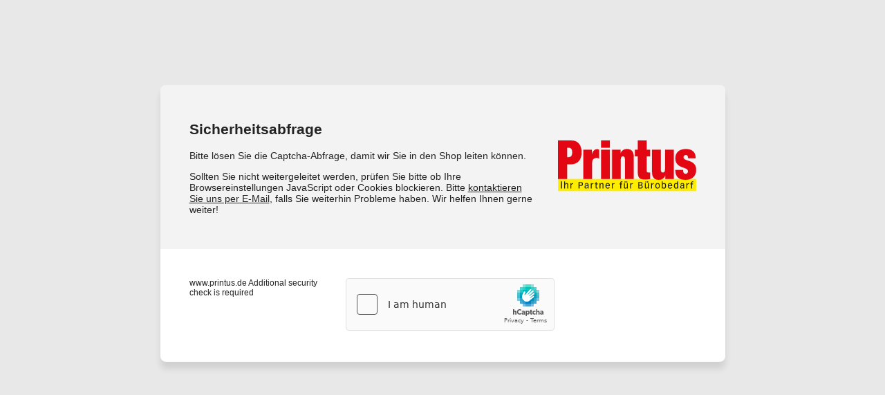

--- FILE ---
content_type: text/html
request_url: https://www.printus.de/karriere
body_size: 959
content:
<html style="height:100%"><head><META NAME="ROBOTS" CONTENT="NOINDEX, NOFOLLOW"><meta name="format-detection" content="telephone=no"><meta name="viewport" content="initial-scale=1.0"><meta http-equiv="X-UA-Compatible" content="IE=edge,chrome=1"><script type="text/javascript" src="/_Incapsula_Resource?SWJIYLWA=719d34d31c8e3a6e6fffd425f7e032f3"></script><script src="/Poore-comends-with-for-metlewomane-to-compose-a-" async></script><script type="text/javascript">if (sessionStorage) { sessionStorage.setItem('distil_referrer', document.referrer); }</script></head><body style="margin:0px;height:100%"><iframe id="main-iframe" src="/_Incapsula_Resource?SWUDNSAI=31&xinfo=13-23500842-0%20NNNY%20RT%281768707073846%2023%29%20q%280%20-1%20-1%20-1%29%20r%280%20-1%29%20B12%2814%2c0%2c0%29%20U24&incident_id=1401000530043296544-119555512902159693&edet=12&cinfo=0e000000ded3&rpinfo=0&cts=lrX0WHAHqTG1l2JrUcmnl%2fqUkCIOoOLHDqfRnTLC8msLM1oIvhsq2HcDdp02Hzab&cip=18.118.171.134&mth=GET" frameborder=0 width="100%" height="100%" marginheight="0px" marginwidth="0px">Request unsuccessful. Incapsula incident ID: 1401000530043296544-119555512902159693</iframe></body></html>

--- FILE ---
content_type: text/html
request_url: https://www.printus.de/_Incapsula_Resource?SWUDNSAI=31&xinfo=13-23500842-0%20NNNY%20RT%281768707073846%2023%29%20q%280%20-1%20-1%20-1%29%20r%280%20-1%29%20B12%2814%2c0%2c0%29%20U24&incident_id=1401000530043296544-119555512902159693&edet=12&cinfo=0e000000ded3&rpinfo=0&cts=lrX0WHAHqTG1l2JrUcmnl%2fqUkCIOoOLHDqfRnTLC8msLM1oIvhsq2HcDdp02Hzab&cip=18.118.171.134&mth=GET
body_size: 6282
content:
<!DOCTYPE html>
<html lang="en">
  <head>
    <meta charset="UTF-8">
    <meta name="viewport" content="width=device-width, initial-scale=1.0">
    <meta http-equiv="X-UA-Compatible" content="ie=edge">
    <title>[Error Title]</title>
    <style type="text/css">
      body {
        font-family: sans-serif;
        font-size: 12px;
        background: #E8E8E8;
      }
      body, a {color: #232323;}
  
      .container {
        width: -webkit-fit-content;
        width: -moz-fit-content;
        width: fit-content;
        max-width: 100%;
        margin: 0 auto;
        padding: 15px;
      }
  
      .container-inner {
        background: #FFFFFF;
        box-shadow: 0 10px 10px rgba(0, 0, 0, 0.1);
        border-radius: 8px;
      }
  
      .header {
        background: #F3F3F3;
        border-radius: 8px 8px 0 0;
        display: flex;
        align-items: center;
        padding: 35px 42px;
        font-size: 14px;
        font-weight: 500;
        color: #232323;
        justify-content: space-between;
      }
  
      .error-description .error-title {
        line-height: 17px;
        margin-bottom: 4px;
      }
  
      .error-description .error-code {
        font-weight: bold;
        font-size: 32px;
        line-height: 39px;
        margin-bottom: 4px;
      }
  
      .error-description .hostname {
        line-height: 20px;
        margin-bottom: 2px;
      }
  
      .error-description .date {
        line-height: 17px;
        color: #727272;
      }
  
      .main {
        padding: 42px;
      }
  
      .troubleshooting {
        display: flex;
        flex-direction: row;
      }
  
      .troubleshooting .title {
        font-weight: bold;
        font-size: 18px;
        line-height: 22px;
        margin-bottom: 17px;
      }
  
      .troubleshooting .content {
        flex-basis: 100%;
        display: flex;
        flex-direction: column;
        justify-content: space-between;
        min-width: 0;
        margin-left: 32px;
      }
  
      .troubleshooting .content .description {
        line-height: 18px;
        margin-bottom: 35px;
      }
  
      .troubleshooting .parentheses-text {
        color: #727272;
      }
  
      .info-container .info {
        line-height: 15px;
      }
  
      .info-container .info:not(:last-child) {
        margin-bottom: 8px;
      }
  
      .info-container .info .value {
        color: #285AE6;
      }
  
      .shopLogo {
        margin-left: 32px;
      }
  
      @media (min-width: 768px) {
        .container {
          width: 817px;
          max-width: 100%;
          margin: 15vh auto;
        }
      }
  
      @media (max-width: 767px) {
        .container {
          width: 507px;
        }
         .header {
          justify-content: revert;
          flex-direction: column-reverse;
          font-size: 11px;
          line-height: 1.2em;
        }
        .shopLogo {
          margin:0;
        }
        .troubleshooting {
          flex-direction: column;
        }
        .troubleshooting .content {
          margin-left:0;
        }
      }
  
      @media (max-width: 400px) {
        .container {
          padding: 0;
        }
  
        .error-description .error-code {
          font-size: 26px;
        }
      }
    </style>
  </head>
  <body>
    <div class="container">
      <div class="container-inner">
        <div class="header">
          <div>
            <h2>Sicherheitsabfrage</h2>
            <p>
              Bitte lösen Sie die Captcha-Abfrage, damit wir Sie in den Shop leiten können.
            </p>
            <p>
              Sollten Sie nicht weitergeleitet werden, prüfen Sie bitte ob Ihre Browsereinstellungen JavaScript oder Cookies blockieren. Bitte <a href="mailto:kundenservice@printus.de?subject=Sicherheitsabfrage">kontaktieren Sie uns per E-Mail</a>, falls Sie weiterhin Probleme haben. Wir helfen Ihnen gerne weiter!
            </p>
          </div>
          <div class="shopLogo">
            <img width="200" src="[data-uri]">
          </div>
        </div>
        <div class="main">
          <div class="troubleshooting">
            <div class="error-description">
              www.printus.de Additional security check is required
            </div>
            <div class="content">
              
    <script type="text/javascript">
        var RecaptchaOptions = {theme : 'custom', custom_theme_widget: 'recaptcha_widget'};
        var onCaptchaFinished = function(response) {
            var xhr;
            if (window.XMLHttpRequest) {
                xhr = new XMLHttpRequest;
            } else {
                xhr = new ActiveXObject("Microsoft.XMLHTTP");
            }
            var msg = "g-recaptcha-response=" + response;
            xhr.open("POST", "/_Incapsula_Resource?SWCGHOEL=v2&dai=119555512902159693&cts=lrX0WHAHqTG1l2JrUcmnl%2fqUkCIOoOLHDqfRnTLC8msLM1oIvhsq2HcDdp02Hzab", true);
            xhr.setRequestHeader("Content-Type", "application/x-www-form-urlencoded");
            xhr.onreadystatechange = function(){
                if (xhr.readyState == 4) {
                    if (xhr.status == 200) {
                        window.parent.location.reload(true);
                    } else {
                        window.parent.location.reload(true); 
                    }
                }
            }
            xhr.send(msg);
        };
    </script>
    <script src='https://js.hcaptcha.com/1/api.js'></script>
    <div class="captcha">
        <div class="form_container">
            <div class="h-captcha" data-sitekey="dd6e16a7-972e-47d2-93d0-96642fb6d8de" data-callback="onCaptchaFinished" ></div>
        </div>
    </div>

            </div>
          </div>
        </div>
      </div>
    </div>
  </body>
</html>

--- FILE ---
content_type: text/javascript
request_url: https://www.printus.de/Poore-comends-with-for-metlewomane-to-compose-a-
body_size: 221427
content:
(function(){var A=window.atob("[base64]/AANAPoA+gDrAPwA/QAOAPgA/gAPAP0A/wD+ABEA/gAPAP8A/wD+ABEA/gADAP8A/wANAP4A/[base64]/[base64]/AREAfwEPAIABgQF/AREAfwEDAIEBgQENAH8BfwFuAYEBggF/[base64]/AYYBfwFLAV4BSwF/ATgBOAEGAEsBSwELACoBXgFLAXwBSwEPAJgAfAFLAREASwEOAHwBfwEPAEsBhgF/AREAfwEPAIYBiwF/[base64]/[base64]/AEcAPoB/QGCAYgA/gEcAP0B/QEDAI0AjQANAP0B/QEMAI0A/wH+Af0B/gEGAP8B/wGyAbsAAAL/[base64]/[base64]/AUoCSwJHAkkCRwI/AksCPwISAEcCRwIOAD4BSwIDAEcCTAKTAEsCTQINAEwCTAISAE0CTgIDAHwBTwKTAE4CUAINAE8CTwJMAlACUQIXAU8CTwISAFECUQISAOoAUgJRAroAUwISAFICUgK2ACIBVAJTAlICUgJPAlQCTwI/AlICPwIDAE8CTwINAD8CPwI+AE8CUgI/AioBPwI6AlICOgIGAD8CPwIjADgCUwLnASoBVAI/[base64]/[base64]/[base64]/AIDAMkByQENAPwC/QIMAMkB/gI1AP0C/wLiADwCAAMSAP8C/wIAA84CzgISAP8C/[base64]/[base64]/AqgDqAMGAKQDpAPdASwBqQMGAKQDpAPbAYUCqgMGAKQDpAMOAL8AvwAPAKQDqwO/ABEAvwAPAKsDrAO/ABEAvwAPAKwDrQO/[base64]/[base64]/gEJAAACAAIGAP4B/gEAAtEBAAIGAP4B/gEAAggBAAIIAP4B/gEGAAACAAL+Ad0A/gEGAAACAAL+AREB/gEHAAACAAIGAP4B/gEAAjAAAAIFAP4B/gH8AQAC/AEJAP4B/gEGAPwB/AH+AQgB/gEIAPwB/AEGAP4B/gH8Ad0A/AEGAP4B/gH8AREB/AEHAP4B/gEGAPwB/AH+ATAA/gEFAPwB/AH0Af4B/gEGAPwB/AFHAMECAAIlAPwB/[base64]/[base64]/QD9AMGAPID8gM1ACEC9QPyA8EC9gMNACABIAEMAPYD9wMEACAB+ANGAPcD9wP4AzkD+AP1A/cD9QP0A/gD9ANBAPUD9QNCAPMD9wMNABcCFwIMAPcD+AP1AxcC9QP0A/gD9AMGAPUD9QPxAxkA+AMGAPUD9QMjAOwD7AP1AyQB+QMGAOwD7AMjAPYD9gOpATgC+gNDAPYD9gMNAFYDVgMMAPYD+wP6A1YD/AMNAEQCRAIMAPwD/QP7A0QC+wPsA/0D/QMGAPsD+wMjAPcD9wP7A50A/gMGAPcD9wMjAPwD/APMAJwA/wP3A/wDAAQGAP8D/[base64]/AwYEBgQGAAEEAQQSAJ8CBwR+AlgDCAQBBAcEBwQSAAgECAQSANgCCQQIBNoACgS+AgkECwQHBAoECgQSAAsECwS+Ag4CDAQ/[base64]/BBkAPwQ6BD4EPgQGAD8EPwQjACEEQAQMAA8DQQQ/[base64]/[base64]/BBEAvwQDALwEvAQNAL8EvwS2BLwEwAQOAMsBwQQPAMAEwgTBBBEAwQQPAMIEwwTBBBEAwQQOAMMExAQPAMEEwQTEBBEAxAQOAMEEwQQDAMQExAQNAMEEwQS/[base64]/[base64]/AT4BPsE+AQSAPwE/AQVAiMC/QQSAPwE/AQMBC4C/gT9BPwE/wT4BP4E+AQDAP8E/gQNAPgE+AQAAv4E/gQnAPgE+AQuAP4E/gQGAPgE+AQAAusB/wQnAPgE+AQuAP8E/wQGAPgE+AT/BDoC/wT+BPgE/gQnAP8E/wTpAf4E/gSyAf8EsgHqBP4E6gTiBLIBsgEJAOoE4gQGALIBsgHiBNEB4gQGALIBsgHiBAgB4gQIALIBsgEGAOIE4gSyAd0AsgEGAOIE4gSyAREBsgEHAOIE4gQGALIBsgHiBDAA4gQFALIBsgHYBOIE4gQGALIBsgEjAIoE6gQPAEcC/gTqBBEA6gQOAP4E/wQPAOoEAAX/BBEA/wQDAAAFAQUNAP8E/wTtBAEFAgUPAKoCAwUCBREAAgUDAAMFAwUNAAIFAgX/BAMF/[base64]/[base64]/[base64]/BT4FPwUSAEAFQAVgBBYCQQUwAUAFQgUSAEEFQQWTACkEKQQNAEEFQQUSACkEQwVBBbMARAVRA0MFRQVCBUQFRAU/BUUFPwUSAEQFRAVoBNoARQUwAUQFRgUSAEUFRwVvAqMCSAVgBEcFSQVGBUgFRgUSAEkFSAW+AkABSQXyBEgFSgUSAEkFSQUSALsESwU7ArMATAVJBUsFTQVKBUwFSgVGBU0FRgU/[base64]/[base64]/AV4FYAVdBV8FXwUSAGAFYAUSAEAFYQVoBOQCYgVgBWEFYwVfBWIFXwVWBWMFVgVQBV8FUAUDAFYFVgUNAFAFUAUAAlYFVgUnAFAFUAUuAFYFVgUGAFAFUAVWBToCVgVGBVAFRgUnAFYFUAUAAkYFRgUnAFAFUAUuAEYFRgUGAFAFUAWxA/EAVgVQBZsAUAXsBFYFXwUTAFAFUAVfBe8EXwUTAFAFUAUDAF0CXQINAFAFUAV2Al0CYgVQBZsAUAVfBWIFXwVOAFAFUAUPAKkAqQBQBREAUAUOAKkAYwUPAFAFZAVjBREAYwUPAGQFZQVjBREAYwUDAGUFZgUNAGMFYwX/[base64]/BYAFfwUSAH4FfgW+Ai4FgAUSAH4FfgU/AeMAgQUSAH4FggUVAgcCgwWBBYIFhAWABYMFgAV/BYQFfwUSAIAFgAXnAAIChAXeAIAFhQUSAIQFhAW2ANoAhgUSAIQFhwW+AnECiAWGBYcFiQWFBYgFiAUSAIkFiQWrAOMAigXnAIkFiwUSAIoFjAUwAUYCjQUSAIwFjAWNBS4CjQWLBYwFjgWIBY0FiAV/[base64]/AbMAogVkBKEFowVCBaIFogWgBaMFoAUSAKIFogUeArcAowU/AaIFpAUSAKMFowU/[base64]/[base64]/BcEFvwUSAMIFwQUMBIAFwgUSAMEFwQXVAi4CwwXCBcEFwgW/BcMFvwUDAMIFwgUNAL8FvwVTAsIFwgUDAB4BHgENAMIFwgUMAB4BwwW/[base64]/[base64]/BcwFvwUyAPUC9QK/BTYAvwU5AAYCxAW/[base64]/[base64]/AUNAPoF+gUEBPwF/QUOAGsB/gUDAP0F/wUNAP4F/gX6Bf8F+gX4Bf4F+AVBA/[base64]/[base64]/[base64]/[base64]/[base64]/[base64]/UC9QL9A9AB0AH5A/UC9QL4A9AB0AH0A/UC9QLwA9AB0AHuA/UC9QLpA9AB0AHgA/UC9QLcA9AB0AHaA/UC9QLYA9AB0AHTA/UC9QLRA9AB0AHPA/UC9QLMA9AB0AHKA/UC9QLHA9AB0AHAA/UC9QK7A9AB0AG4A/UC9QK3A9AB0AG0A/[base64]/[base64]/0B2gMGAM8DzwMTAGQD4APPA1wD6QPKAuAD4AO4AekD6QPaA+AD2gPcA+kD3ANBANoD2gNCAFwD4APPA9cC6QPaA+AD2gPcA+kD3AMGANoD2gNfAxkA4AMGANoD2gNoAyQB6QMGANoD2gNjA2AD7gMGANoD2gMeBGkD8AMLAJwD9APwA8QD8AP0AxkA+APwA2UB+QPaA/gD2gMfBPkD+AP0A2UB+QP4A5AA+APaA/kD2gNlA/gD+AMGANoD2gNvA3kD+QMGANoD2gMSALkA/QPaAxYA2gPJAv0D/QMGANoD2gM1AHkD/gPaA8ECAAQ1AIADBgQABAMDAAQGBLkABgT+AwAE/gP9AwYE/QNBAP4D/gNCALkAAAQTAIADBgQABNcCCgT+AwYE/gP9AwoE/QMGAP4D/gPJAhkABgQGAP4D/gN7AyQBCgQGAP4D/gN+A30DEgQGAP4D/gMLAIEDFQT+AxED/gMVBNUDGAT+A9YD/gODAxgEGAQGAP4D/gMbA4wDGgT+Ax4D/gOKAxoEGgQGAP4D/gORA5MDHAQGAP4D/gOUA3UDIAQGAP4D/[base64]/AYYCWgRYBIoAWAQ4BFoEOAQTAFgEWAQOANkA2QAPAFgEWgTZABEA2QAPAFoEXwTZABEA2QAOAF8EXwQDANkA2QANAF8EXwT/AdkAYQRfBIgAXwQ4BGEEOAQGAF8EXwQ4BAgBOAQIAF8EXwQGADgEOARfBN0AXwQGADgEOARfBBEBXwQHADgEOAQGAF8EXwQ4BDAAOAQFAF8EXwQ+BDgEOAQwBF8EMAQGADgEOAS9AiQCXwQIBDgEOAQSAF8EXwTzAAcCYQQtAV8EdwQ4BGEEOAQSAHcEdwQBBNgCewQ/[base64]/wQSAMsEKgW+AjEFWAX/BCoF/wThBFgF4QQSAP8E/[base64]/[base64]/[base64]/gD+APgAxgEGATcA/gD+APYAxgEGARCA/[base64]/[base64]/[base64]/[base64]/[base64]/[base64]/[base64]/[base64]/[base64]/[base64]/AQ0FoAUSAHsFewUBBA4C4wYSAHsFewXjBsAD4wagBXsFewUSAOMGoAWYArsE4wYtAaAF8gYSAOMG8wZ6BSIF9AbyBvMG8gZ7BfQGewUSAPIG8gaTAEQBRAENAPIG8gZJBUQB8wYSAPIG8gbzBlUF8wb9BPIG/QQSAPMG8gYSAFkFWQVaBeQC8wbyBlkFWQX9BPMG/QR7BVkFWQUDAP0E/QQNAFkFWQUAAv0EewUnAFkFWQUuAHsFewUGAFkFWQV7BToCewV9AlkFfQInAHsFWQUAAn0CfQInAFkFWQUuAH0CfQIGAFkFWQV9AjoCfQKdBVkFWQV/[base64]/A/[base64]/UG9QYGAJgGmAY1AIwD9gaYBsECmAYEAJAD9wZGAJgGmAb3BjkD9wb2BpgGmAb1BvcG9QZBAJgGmAZCAIkD9gaYBpMDmAb1BvYG9QYGAJgGmAaKAxkA9gYGAJgGmAaPAyQB9wYGAJgGmAb6A3UD+AaYBpYDmAaRA/gG+AYGAJgGmAaUA6YA+QYGAJgGmAaYA/wD+gYGAJgGmAYOAKwD+wYPAJgG/Ab7BhEA+wYPAPwG/Qb7BhEA+wYOAP0G/QYPAPsG/gb9BhEA/QYPAP4G/gb9BhEA/QYPAP4G/gb9BhEA/QYPAP4G/gb9BhEA/QYPAP4G/gb9BhEA/QYOAP4G/gYPAP0G/Qb+BhEA/gYPAP0G/Qb+BhEA/gYOAP0G/QYPAP4G/gb9BhEA/QYPAP4G/gb9BhEA/QYPAP4G/gb9BhEA/QYOAP4G/gYPAP0G/Qb+BhEA/gYPAP0G/Qb+BhEA/gYOAP0G/QYPAP4G/gb9BhEA/QYOAP4G/gYPAP0G/Qb+BhEA/gYOAP0G/QYPAP4G/gb9BhEA/QYPAP4G/gb9BhEA/QYPAP4G/gb9BhEA/QYOAP4G/gYPAP0G/Qb+BhEA/gYOAP0G/QYPAP4G/gb9BhEA/QYOAP4G/gYPAP0G/Qb+BhEA/gYOAP0G/QYDAP4G/gYNAP0G/QaaA/4G/gYGAP0G/QbMAIgA/wYzAP0GAAdoBkQGAQcvBQAHAAcSAAEHAQcSAH4EAgcBB1UDAwcABwIHAAcSAAMHAgekABsCAwcSAAIHBAfnAEYBBQcBBAQHBgcDBwUHAwcSAAYHBgfnABYCBwcSAAYHCAdMAi0CCQdJBQgHCgcHBwkHCwcDBwoHCgcABwsHAAcDAAoHCgcNAAAHAAf/[base64]/[base64]/[base64]/BhUHFgcUB84BFAcyABYHFgcUBzYAFAcWBwAHFgcJABQHFAcGABYHFgcUB9EBFAcGABYHFgcUBwgBFAcIABYHFgcGABQHFAcWB90AFgcGABQHFAcWBxEBFgcHABQHFAcGABYHFgcUBzAAFAcFABYHFgccABQHFAcWBzcCFgcGABQHFAdSACoBFwcTABQHFAcXBxkAFwc/[base64]/AQQCeQYSAPgDhwZ5BvUC8gYSAIcGhwYSAJsF+QYXAZ8C/gaHBvkGDAfyBv4G8gYSAAwH/[base64]/gJBB/gCRQcGAP4C/[base64]/0BXAcGAFQHVAe4AYADXQcGAFQHVAd+A2cDXgcGAFQHVAdoA2kDXwcGAFQHVAdMALkAYAc1AGkDYQcEBPgBYgdhB/sBYQdgB2IHYwccAG4DZAdjB2QDYwdhB2QHYQcyAGMHYwdhBzYAYQc1ALkAZAdhB08CZQdkB2ADZAdjB2UHYwcGAGQHZAfGBGADZQdjA2QHZAdjB2UHYwcGAGQHZAdjB/EF8QVUB2QHVAcGAPEF8QVsAyQBYwcGAPEF8QV2AqsGZAfxBW8B8QVXAGQHZAfxBRkA8QXMAMUAZQdkB/EFZgcLAGUHZQdmB/AEZgfMAM4AZwdlB2YHZQdlAm0BaAdlB20BZQdnB2gHZwcSAGUHZQcDAIQGhAYNAGUHZQdlAoQGhAZlB4IGZQcyAIQGhAZlB2gHZQfnAecEaQdYAGUHagdpB/[base64]/AAeQcGAJkBmQG2BAEFegeZAQMFmQG1BHoHewc1AJkBfAcDACoFKgUNAHwHfAeWBioFfQd8B80AfAd7B30Hewd8B7MEfgc1AHsHewcPAP0F/QV7BxEAewcDAP0F/QUNAHsHeweWBv0Ffwd7B4oAewd+B38Hfgd7B5YDeweUA34HfgcGAHsHewfMAG8Bfwc1AHsHgAcPAK0DrQOABxEAgAcOAK0DrQMDAIAHgAcNAK0DrQNnAoAHgQcDAPsG+wYNAIEHgQetA/sGrQN/B4EHfwetA84BrQMGAH8HfwetA9EBrQMGAH8HfwetAwgBrQMIAH8HfwcGAK0DrQN/B90AfwcGAK0DrQN/BxEBfwcHAK0DrQMGAH8HfwetAzAArQMFAH8HfweYA60DrQMGAH8HfwfDA08FgQcOAEoEggcPAIEHgweCBxEAggcOAIMHhAcPAIIHhQeEBxEAhAcOAIUHhQcDAIQHhgcNAIUHhQd/[base64]/[base64]/[base64]/[base64]/[base64]/[base64]/[base64]/MH8QdBALUFtQVCAPAH8AcDAPIH8wcNAPAH8AcMAPMH9Ae1BfAHtQXxB/QH8AcGALUFtQWpBRkAqQUGALUFtQUjAOkH8Qe1BSQBtQUGAPEH8QcjAO8H7wcPAKEAoQDvBxEA7wcOAKEA9AcPAO8H9Qf0BxEA9AcDAPUH9gcNAPQH9AcMAPYH9wf6A/QH9AcOAPUH+AcDAPQH+QcNAPgH+AcMAPkH+gf3B/gH9wfxB/oH8QcGAPcH9wcjAPMH8wf3B5oA9wcGAPMH8wcjAPkH+AfzB/[base64]/oH+gcSAPsH+wdOA3cE/AcSAPsH+we0AuMA/QcwAfsH/gf8B/0H/Qf6B/4H+gcSAP0H/QfnANEC/gdvAv0H/wcSAP4HAAgbAWsEAQj/BwAI/wcSAAEIAAjTAjAEAQgSAAAIAAhRA3QEAggBCAAIAAj/BwII/wf6BwAI+gcDAP8H/wcNAPoH+gdTAv8H/wcPAKEAAAj/BxEA/[base64]/[base64]/B/[base64]/A0EIQQgfBEIIQggDAPUB9QENAEIIQggMAPUBQwgLAEIIQghDCMQDQwhCCBkARAhDCNQAQwhBCEQIQQi8A0MIQwhCCNQAQghDCGYBQwhBCEIIQQg/[base64]/[base64]/[base64]/QCPCH0HfQcGAP0A/QAjAPgA+AD9ACQB/[base64]/Aj3CPsI9wgxAPwI+wgGAPcI9wgDAAkF/AgNAPcI9wgjAPwI/AgGAPcI9wj8CA0A/AgnAPcI9wgJAPwI/QgGAPcI9wgGAP0I/Qj3CNcB9wj7CP0I+wgEAPcI9wgGAPsI+wgjAPoI/QgDAMAGwAYNAP0I/QgMAMAG/gj7CP0I/wgGAP4I/ggjAPUI9QhRA8cCAAk/[base64]/[base64]/[base64]/AvQF9AU0CfcFNAnsBPQF9AVOADQJNAlPBvwF/AU0Cf8F/wX0BfwF9AWKA/8F/AUGAPQF9AUSAIEDNAn0BRYANgmHAzQJNAkGADYJNgkcAJYDNwk2CZMDNgk0CTcJNwlBADYJNglCAIEDOAk2CX0DOQk3CTgJNwkGADkJOAnsBDEJMQkLADgJOAn/AQ4FOQk4CYgAOAkxCTkJMQn0BZwD9AU4CTEJMQn0BaED9AWDAzEJMQk3CfQF9AX8BTEJ/AVBAPQF9AU2CaEDMQlQAPQF9AVCADUJNQn0BXUD9AUxCTUJMQn8BfQF9AUGADEJ/AWHAxkAMQkGAPwF/AWKA4wDNQkGAPwF/AWPA/8F/wU1CfwF/AUxCf8F/wX0BfwF9AWSBv8F/AUxAPQF9AUGAPwF/AWRA+wF7AUGAPwF/AUGAH4D/wX8BQ0A/AUnAP8F/wXsBfwF7AUGAP8F/wUGAOwF7AX/BdcB/wX0BewF7AUEAP8F9AUyAOwF7AX0BTYA9AVSAJYD/wVFAPQF9AWRAggGkgb0BY0C9AX/BZIG/wXsBfQF7AUGAP8F9AWRAzYA/wUGAPQF9AWUA9oBkgYGAPQF9AWYA6YBNwkGAPQF9AWaAw8COAkGAPQF9AWdAzcCOgkGAPQF9AWfAyoBOwkGAPQF9AUwAsUAPAkGAPQF9AU/AogAPQkGAPQF9AXdAawCPgkGAPQF9AWpAc0APwkTAPQF9AUzAiwBQAkLAPQF9AVACbsAQQn0BTYBQglBCZoAQQk/CUIJPwk1AEEJQQkzAnABQgkLAEEJQQlCCewAQwlBCXcCRAlDCXkCQwk/CUQJRAlDCbwBQwkGAEQJRAlBCWoCRQlECQsFRAk/CUUJPwlECbwBRAlDCT8JPwkJAEQJQwkGAD8JPwlDCQgBQwkIAD8JPwkGAEMJQwk/Cd0APwkGAEMJQwk/CREBPwkHAEMJQwkGAD8JPwlDCTAAQwkFAD8JPwnbAUMJQwkGAD8JPwmCAc0ARAk1AD8JPwm3AccGRQk/CaIAPwlECUUJRAlnAqkGRglECasGRAk/CUYJPwnpAUQJRAkGAD8JPwlECRUGRAlDCT8JPwk+CUQJPgk9CT8JPQk8CT4JPAk7CT0JOwk6CTwJOgk4CTsJOAk3CToJNwmSBjgJkgb/BTcJ/wXsBZIG7AUzCf8F/wV8A+wF7AVhAf8FYQEtCewF7AVdAGEBYQEGAOwF7AVhAQgBYQEIAOwF7AUGAGEBYQHsBd0A7AUGAGEBYQHsBREB7AUHAGEBYQEGAOwF7AVhATAAYQEFAOwF7AXbCGEBYQEGAOwF7AUjAGsCawKxAX0EfQQLAGsCawJ9BGcFfQRrAlEAawKxAXgEeAQcAGsCawITAGgH/wVrAvAEawJNAP8F8ARrAj8GawKxAYEEgQTwBGsCawKxAY4E8ASBBGsCawLwBGgHgQR4BGsCawI1AIEEeARrAu8CawJZAO4AgQR4BGsCeAQ1AIEEgQSIAvcF8ASBBG0CgQR4BPAEeAT0BVcI/wV4BJcDeAQ+AP8F/wV4BBkAeARJAP8F/wUDAGwCbAINAP8F/wWCAWwCkgYTAP8F/wVeANoBLQlBCeYEMwktCekELQmSBjMJNwn/BS0J/wWSBjcJkgZGAP8F/wWSBjQDkgZ4BP8FeAQGAJIG/wV4BCADeAQGAP8F/wV4BAgBeAQIAP8F/wUGAHgEeAT/Bd0A/wUGAHgEeAT/BREB/wUHAHgEeAQGAP8F/wV4BDAAeAQFAP8F/wWBBHgEeAR9BP8FfQQGAHgEeAR9BAgBfQQIAHgEeAQGAH0EfQR4BN0AeAQGAH0EfQR4BBEBeAQHAH0EfQQGAHgEeAR9BDAAfQQFAHgEeATsBX0EfQQGAHgEeAQjAGwCgQTMADgC/[base64]/[base64]/BpwDOgkxADcGNwYGADoJOgmaA18APQkGADoJOgk9CQ8EPQkGADoJOgkGAD0JPQk6CdcBOgk3Bj0JNwYEADoJOgkGADcGNwaaAxEAPQkGADcGNwadA9oBQQkGADcGNwafAw8CRgkGADcGNwYwAioBRwkGADcGNwY/BqYBPwYxADcGNwYGAD8GPwbdAV8ASAkGAD8GPwYGAD8CSQk/[base64]/AioBTAkGAEkJSQndAdoBTQkGAEkJSQkTAKYBTgmxA/cATwlOCZQATglJCU8JTwnpAU4JUAkyAE8JTwlQCTYAUAlQANIB0gHBAVEAwQFQCdIB0gFQAMEBwQEDAIMFgwUNAMEBwQF/[base64]/[base64]/CX4JfwmqAQsFgAl/CRcAfwkSAIAJgQmpAUkESQR/CYEJfwkPA0kEDwMLAH8JfwkPA88EDwOpAUMEQwR/CQ8DfwkSAIEJgQl/CYAJfwlDBIEJQwR9CX8JfwkGAEMEQwQjADQBNAEMAKkGgAkTADQBggmACbMGgwkLAIIJhAmDCcQDgwmECRkAhAkDAF8HhQkNAIQJhAmDCYUJgwlDBIQJhAkGAIMJgwkjAHoJegmDCUsDhgmECXoJegl/CYYJfwl8CXoJegl3CX8JdwkyAHoJegl3CTYAdwlCAHgJeAkOAHEHfAkDAHgJeAkNAHwJfAkMAHgJfwl3CXwJdwl6CX8JegkGAHcJdwnGAgsEfwkSAHcJdwkwAdcFhAl/CXcJdwlmCYQJZgkSAHcJdwnnACIBfwlvAncJhAkSAH8JfwniALIGhgmECX8JfwkSAIYJhgnGAmcJhwkSAIYJhgmHCaYFhwl/[base64]/[base64]/[base64]/[base64]/ACnCdAJeQETAPwA/AB5AakJeQEGAPwA/AB5AQgBeQEIAPwA/AAGAHkBeQH8AN0A/AAGAHkBeQH8ABEB/AAHAHkBeQEGAPwA/AB5ATAAeQEFAPwA/ABvB3kBeQEGAPwA/AAjAMMJ0AniAF8F0QmrCdAJ0AkSANEJ0Qm9AhcF0gkSANEJ0Qk/[base64]/AJNQMSAO4J7gl4BREH7wl1B+4JdQcSAO8J7glgBKIC7wkSAO4J7gloBaEF8AnvCe4J7gl1B/[base64]/CUsD8AkGAKkHqQfzALsE8QkSAKkH8gkpBRsC8wnxCfIJ8gkSAPMJ8wkzBXEE9AnyCfMJ8gkSAPQJ9AksCN8I9QkSAPQJ9Ak/AR8C9gkSAPQJ9wn2CQ4E+An1CfcJ9QnyCfgJ8gkDAPUJ9QkNAPIJ8glTAvUJ9QkDAEoBSgENAPUJ9QkMAEoB+AnyCfUJ8gkGAPgJ+AkjAEoB+QkDAEMCQwINAPkJ+QkMAEMC+gn4CfkJ+wkGAPoJ+gkQAvUC/AkSAPoJ+glRAhsC/QksCPoJ+gn8Cf0J/QkSAPoJ+gkSAPMJ8wksCPcE9wT6CfMJ+gn9CfcE9wQDAPoJ+gkNAPcE9wTZAfoJ/QkGAPcE9wQDAO8H7wcNAPcE9wQMAO8H/glMAPcE/wk1APkJAAr/[base64]/gltByQBBgoGAP4J/gkDAKEAoQANAP4J/[base64]/[base64]/[base64]/[base64]/wdBChEAQQoOAP8H/wcDAEEKQQoNAP8H/wfzBUEKQQr/B6QF/wcAAkEKQQonAP8H/wcuAEEKQQoGAP8H/wcPAAgJCAn/BxEA/wcPAAgJRAr/BxEA/wcDAEQKRAoNAP8H/wfeAUQKRQoOAMwGzAYDAEUKRgoNAMwGzAb/B0YK/wcAAswGzAYnAP8H/wcuAMwGzAYGAP8H/wcDAIsEiwQNAP8H/weqAYsERwr/B5sA/wcAAkcKRwonAP8H/wcuAEcKRwoGAP8H/wcDABIGEgYNAP8H/wfeARIGSAoPAE0ITQhIChEASAoDAE0ISQoNAEgKSAr/B0kK/wcAAkgKSAonAP8H/wcuAEgKSAoGAP8H/wfPAR0KSgr/B2YFZgUAAkoK/wcnAGYFZgUuAP8H/[base64]/AfsA+wBSCvYDvwFPCvsA+wBOCr8BvwFLCvsA+wDmA78BvwFNCvsA+wA4Cr8BvwEyB/sA+wBKCr8BvwH/B/[base64]/AREAvwEDAOYD5gMNAL8BvwEEBOYD5gO/AQwFvwEAAuYD5gMnAL8BvwEuAOYD5gMGAL8BvwGWBuYG9gO/AZcDvwEAAvYD9gMnAL8BvwEuAPYD9gMGAL8BvwEPAIsBiwG/AREAvwEDAIsBiwENAL8BvwHzBYsBiwG/ATgEvwEAAosBiwEnAL8BvwEuAIsBiwEGAL8BvwGLAToCiwH2A78BvwHmA4sBiwEnAL8BvwFPAYsBiwEGAL8BvwHhAfoJ5gMGAL8BvwEJAaUA9gOYAr8BvwESAPYD9gMtAfkHWwS/AfYDvwESAFsE9gM7AocFWwQSAPYD9gN+AggHpgZbBPYDWwS/AaYGvwEDAFsEWwQNAL8BvwFTAlsEWwQDAJABkAENAFsEWwQMAJABpga/AVsEvwEGAKYGpgYjAJABkAEDAAQIzAYNAJABkAEMAMwG5wamBpAB7wYGAOcG5wbMAMwGMgczAOcG5wYXAeMANAdoBecG/wcSADQHNAfeAOMABAgqBzQHIwj/BwQI/wcSACMIBAixBvkGIwgSAAQIBAgSAAkEiwgECOQCqAgjCIsIIwj/B6gI/wcDACMIIwgNAP8H/wcyByMIIwj/B84B/wcyACMIIwj/BzYA/wcjCAAHIwgJAP8H/wcGACMIIwj/B9EB/wcGACMIIwj/BwgB/wcIACMIIwgGAP8H/wcjCN0AIwgGAP8H/wcjCBEBIwgHAP8H/wcGACMIIwj/BzAA/wcFACMIIwgcAP8H/wcDAIYBhgENAP8H/[base64]/[base64]/AVYFVgUSAIAKgAriAHYKdgpWBYAKVgUSAHYKdgowARcFgAoSAHYKdgqbArMAgQpkBHYKiQqACoEKgApWBYkKVgUDAIAKgAoNAFYFVgV0CoAKgAquAUMKQwoOAD8FPwUPAEMKQwo/[base64]/wQSAJgKmAqaAnQFmQr/BJgK/wSXCpkKlwp7CP8E/wQDAJcKewgNAP8E/wQ7B3sIewj/BM4B/wQyAHsIewj/BDYA/wR7CAAHewgJAP8E/wQGAHsIewj/BNEB/wQGAHsIewj/BAgB/wQIAHsIewgGAP8E/wR7CN0AewgGAP8E/wR7CBEBewgHAP8E/wQGAHsIewj/BDAA/wQFAHsIewgcAP8E/wSuAaQFpAX/BL0F/wQdAKQFpAUTAP8E/wSWBg8FDwX/BDgC/[base64]/wSuAaIHlwr/BKUH/wRdA5cKXQO0BP8EtAQxAF0DXQMGALQEtAQjAOIB/wQGALQEmAr/BA0A/wQnAJgKmAoJAP8E/wQGAJgKmAoGAP8E/wSYCtcBmApdA/8EXQMEAJgK/[base64]/0E/QR0Cs4BdAoyAP0E/QR0CjYAdAr9BAAH/QQJAHQKdAoGAP0E/QR0CtEBdAoGAP0E/QR0CggBdAoIAP0E/QQGAHQKdAr9BN0A/QQGAHQKdAr9BBEB/QQHAHQKdAoGAP0E/QR0CjAAdAoFAP0E/QQcAHQKdAreAU0FTQV0Ck8FTwWaCk0FTQX9BE8F/[base64]/[base64]/[base64]/[base64]/AoDAMsBywENAPwK/AoMAMsB/QocAPwK/goDAMoBygENAP4K/goMAMoB/wr9Cv4K/QoyAP8K/wr9CjYA/Qo1APkKAAv9Ck8CAQsDAMAEwAQNAAELAQsMAMAEAgsACwELAAv/CgIL/woGAAALAAsjAMoBygETAPkKAgvKAQELygEACwILAgv/CsoBygEGAAIL/wojAMAEAgsGAP8KAwsCCw0AAgsnAAMLAwvKAQILygH7CgML+woGAMoBygEjAMsBywFMANoBAgscAKYBAwsCCzcCBAsyAAMLAwsECzYABAs1ANoBBQsEC08CBgsFCyoBBwsDCwYLAwsGAAcLBgsTANoBBwsGCyoBCAs/[base64]/AR4BEAsPC5oADwsDBRALEAsPC9oBDwsjBBALIwQPC6YBDwukBCMEIwQPCyoBpAQ1ACMEIwSkBO4GpAQjBGgHIwQyAKQEpAQjBGgHIwSkBNoBpAQ/[base64]/UK9QpTACcGJwbeAfsB9goPADwEPAT2ChEA9goPADwE+gr2ChEA9goDAPoK+goNAPYK9gonBvoKJwaOB/[base64]/[base64]/[base64]/[base64]/AzYAUgsGAMkGyQbFBPsBUwvJBoEKyQYQBFMLUwsGAMkGyQYWBJYEVAsGAMkGyQYJARsCVQvxCckGVgsSAFULVQsXBmIGVwtWC1ULVQsSAFcLVgvyCN8I8ggSAFYLVgvyCPcJ8ghVC1YL9wkDAPII8ggNAPcJ9wk9C/[base64]/[base64]/[base64]/[base64]/[base64]/[base64]/wDKC28BygvGC/8AxgvGBsoLxgbJC8YLxgtSADwEPAQ5AMYLxgs8BP8A/wDGBsYLPAQGAP8A/wCRA0sDxgYGAP8A/wD6AyoBxgv/ADcC/wCfA8YLxgsGAP8A/wAwAtEA0QAGAP8A/wA/AvwDyQsGAP8A/wAOAO4F7gUPAP8A/wDuBREA7gUOAP8A/wAPAO4F7gX/ABEA/wAOAO4F7gUPAP8A/wDuBREA7gUOAP8A/wAPAO4F7gX/ABEA/wAOAO4F7gUPAP8A/wDuBREA7gUPAP8A/wDuBREA7gUOAP8A/wAPAO4F7gX/ABEA/wAOAO4F7gUPAP8A/wDuBREA7gUOAP8A/wAPAO4F7gX/ABEA/wAOAO4F7gUPAP8A/wDuBREA7gUPAP8A/wDuBREA7gUOAP8A/wAPAO4F7gX/ABEA/wAOAO4F7gUPAP8A/wDuBREA7gUOAP8A/wAPAO4F7gX/ABEA/wAOAO4F7gUPAP8A/wDuBREA7gUOAP8A/wAPAO4F7gX/ABEA/wAOAO4F7gUPAP8A/wDuBREA7gUOAP8A/wAPAO4F7gX/ABEA/wAOAO4F7gUPAP8A/wDuBREA7gUOAP8A/wADAO4F7gUNAP8A/wDdAe4F7gUGAP8A/[base64]/[base64]/[base64]/[base64]/[base64]/CtEA0QC8ClgBWAG6CtEA0QC4ClgBWAG1CtEA0QAvBFgBWAEiB9EA0QCwClgBWAGvCtEA0QCuClgBWAGqCtEA0QCpClgBWAGmCtEA0QCjClgBWAGhCtEA0QCeClgBWAFQA9EA0QD9BFgBWAGZCtEA0QCYClgBWAH/[base64]/[base64]/CNEA0QD3CPsA+wDxCNEA0QCJAvsA+wDvCNEA0QBMBfsA+wDlCNEA0QDkCPsA+wDdCNEA0QDYCPsA+wDWCNEA0QDUCPsA+wDSCNEA0QDQCPsA+wDOCNEA0QDMCPsA+wDLCNEA0QDHCPsA+wDDCNEA0QC/CPsA+wC9CNEA0QC2CPsA+wCzCNEA0QCyCPsA+wCwCNEA0QCrCPsA+wCiCNEA0QCeCPsA+wCTCNEA0QCRCPsA+wCPCNEA0QD9APsA+wB9B9EA0QDrAfsA+wCOCNEA0QD2BfsA+wBzAtEA0QDrB/sA+wCGCNEA0QByAvsA+wBaAtEA0QCCCPsA+wB/CNEA0QB+CPsA+wCACNEA0QCBCPsA+wB9CNEA0QC6B/[base64]/CPsA+wA9CNEA0QBHA/sA+wA6CNEA0QA8CPsA+wAtCNEA0QBCB/sA+wAnCNEA0QAkCPsA+wC/B9EA0QDXBPsA+wAAAdEA0QAgCPsA+wAhCNEA0QBaBPsA+wAfCNEA0QAcCPsA+wBnB9EA0QBgAfsA+wBpB9EA0QBkB/sA+wDHBNEA0QAtBvsA+wCEBtEA0QApBvsA+wDNBNEA0QAVCPsA+wC4BdEA0QAUCPsA+wASCNEA0QAOCPsA+wDqBNEA0QAMCPsA+wCoAtEA0QAICPsA+wCqAtEA0QALCPsA+wAHCNEA0QAFCPsA+wCSAdEA0QB/AfsA+wCRAdEA0QACCPsA+wADCNEA0QABCPsA+wD6B9EA0QCDBvsA+wDzB9EA0QD3B/sA+wDxB9EA0QC1BfsA+wCpBdEA0QDwB/sA+wDbB9EA0QDTB/sA+wDUB9EA0QBkBfsA+wDgB9EA0QDWB/sA+wDRB9EA0QDQB/sA+wDMB9EA0QDLB/sA+wDJB9EA0QDtBvsA+wDHB9EA0QC+B/sA+wDIB9EA0QDGB/sA+wDBB9EA0QCzB/sA+wCmB9EA0QCNB/sA+wCLB9EA0QB5B/sA+wCMB9EA0QBrB/sA+wBcBtEA0QCgBvsA+wBjBtEA0QBaB/sA+wAaBtEA0QAJAPsA+wAGANEA0QD7AAgB+wAIANEA0QAGAPsA+wDRAN0A0QAGAPsA+wDRABEB0QAHAPsA+wAGANEA0QD7ADAA+wAFANEA0QAAAvsA+wAnANEA0QAuAPsA+wAGANEA0QASAD8H/QC0AgQCAAESAP0A/QAAAQ4EAAHRAP0A/QADAAABAAENAP0A/QAAAgABAAEnAP0A/QAuAAABAAEGAP0A/QAAAToCAAH7AP0A+wAnAAAB/QD0AfsA+wAGAP0A/QDVAkQGAAEqB/0A/QASAAABAAHyBLoADwESAAABWAHnAB8FYAEPAVgBYQH9AGABYAESAGEBYQESAOQFawHyBFgDeQGYAmsBfwFhAXkBeQESAH8BfwESAHcEiwF/AcEFkQF5AYsBeQFgAZEBYAEDAHkBeQENAGABYAFTAnkBeQHMAEEBkQFmAHkBeQHMAEgBkgGRAXkBeQGSAYQCkgHMAJ0AvwF5AZIBeQEGAFwD6wGxAe4A7wEcAOsB6wHvAbkA+QFzA+sB6wGSB/[base64]/A3wCfAJ8A4kCiQJyAnwCcgJwA4kCfAJtA3ICcgJrA3wCfAJmA3ICcgJiA3wCfAJ5AXICcgIGAHwCfAJyAtEBcgIGAHwCfAJyAggBcgIIAHwCfAIGAHICcgJ8At0AfAIGAHICcgJ8AhEBfAIHAHICcgIGAHwCfAJyAjAAcgIFAHwCfAK/AXICvwFgAXwCYAEJAL8BvwEGAGABYAG/AQgBvwEIAGABYAEGAL8BvwFgAd0AYAEGAL8BvwFgAREBYAEHAL8BvwEGAGABYAG/ATAAvwEFAGABYAEAAr8BvwEnAGABYAEuAL8BvwEGAGABYAFfBt4HcgLQC2ABfAISAHICcgIFAnEEiQISAHICcgLmBxoCqAKJAnICcgJ8AqgCfAIDAHICcgINAHwCfAIAAnICcgInAHwCfAIuAHICcgIGAHwCfAJyAjoCcgK/[base64]/A+gC+QKFBKgCRwP5Ak0H+QKFBEcDRwP5AkUH+QK8A0cDRwP0AxcAUANHA64ARwP5AlAD+QINAkcDRwMGAPkC+QL3Av0CUAMGAPkC+QI1AAkDVQP5AgMDrQNVA/[base64]/0B6gSFBHYEdgSnBhkA/QTqBHYEdgSFBP0E6gSnBhYA/QR2BOoEdgQeBP0E6gR3BhcA/QTqBGUB6gR2BP0EdgRDA+oE6gQGAHYEdgTMAPAC/QR+A3YE/wQGAP0E/QSUA2QBPAUGAP0E/QQPAJUHRQX9BBEA/QQOAEUFRgUPAP0E/QRGBREARgUOAP0E/QQPAEYFRgX9BBEA/QQOAEYFRgUPAP0E/QRGBREARgUPAP0E/QRGBREARgUOAP0E/QQPAEYFRgX9BBEA/QQPAEYFRgX9BBEA/QQPAEYFRgX9BBEA/QQPAEYFRgX9BBEA/QQOAEYFRgUPAP0E/QRGBREARgUPAP0E/QRGBREARgUOAP0E/QQPAEYFRgX9BBEA/QQPAEYFRgX9BBEA/QQOAEYFRgUPAP0E/QRGBREARgUPAP0E/QRGBREARgUPAP0E/QRGBREARgUOAP0E/QQPAEYFRgX9BBEA/QQOAEYFRgUPAP0E/QRGBREARgUPAP0E/QRGBREARgUOAP0E/QQPAEYFRgX9BBEA/QQPAEYFRgX9BBEA/QQOAEYFRgUPAP0E/QRGBREARgVLAP0E/QRGBYcARgUDAP0E/QQNAEYFRgWaA/0E/QT6BkYFRgU8Bf0E/QT4BkYFPAX3Bv0E/QT2BjwFPAX1Bv0E/QT0BjwFPAXzBv0E/QT/BDwF/wTfBv0E/QTQBv8E/wQZBv0E/QTPBv8E/wSuBv0E/QSqBv8E/wSiBv0E/QR2Bv8E/wR+Bv0E/QR7Bv8E/wTqBP0E6gQBBv8E/QRzBuoE6gRxBv0E/QRABuoE6gRnBP0E/QTbBOoE2wQyAP0E6gTbBDYA2wTqBHYE6gQGANsE2wThAcEEwQQGANsE2wTbAeQA/QQGANsE2wQPAG8G/wTbBBEA2wQOAP8E/wQPANsE2wT/BBEA/wQPANsE2wT/BBEA/wQOANsE2wQPAP8E/wTbBBEA2wQOAP8E/wQPANsE2wT/BBEA/wQOANsE2wQPAP8E/wTbBBEA2wQPAP8E/wTbBBEA2wQPAP8E/wTbBBEA2wQOAP8E/wQPANsE2wT/BBEA/wQOANsE2wQPAP8E/wTbBBEA2wQPAP8E/wTbBBEA2wQOAP8E/wQPANsE2wT/BBEA/wQOANsE2wQPAP8E/wTbBBEA2wQOAP8E/wQPANsE2wT/BBEA/wQPANsE2wT/BBEA/wQPANsE2wT/BBEA/wQPANsE2wT/BBEA/wQDANsE2wQNAP8E/wTIAdsE2wRmBv8E/wT9BNsE2wQ8Bv8E/QQdBtsE2wS0Bf0E/QTvBNsE2wThBP0E/[base64]/BdsE/[base64]/QQSAOoE6gQmBX0F/wT9BOoE6gQDAP8E/QQNAOoE6gS+AP0E/wTqBGcDPAUGAP8E/wRnANoBRgX/BP0E/wQGAEYFRgUGC/0ETAVoA0YFVgX/BEwF/wQ8BVYFPAUyAP8E/wQ8BTYAPAU5AEYFRgU8BTYAPAX/BEYF/[base64]/[base64]/[base64]/[base64]/cH8AfxB/[base64]/AusH6wcSAC0GLQbrB/gH6wcSAC0GLQbrBwcI6wcSAC0GLQbrByUF6wcDAC0GLQYNAOsH6we+AC0GLQbrBxoG6wcGAC0GLQaYAgAB8QcSAC0GLQYBBCUEJQTxBy0G8QcSACUEJQQSAMAGwAYlBMYG+AfxB8AG8QcSAPgH+AcSAOMG4wb4ByQHJAcSAOMG4wYJAT0H+AdsBOMG4wYkB/[base64]/oELQcSAFwGXAYSAKICEggJAQcCHAgVAhIIHwhcBhwIXAYtBx8ILQcSAFwGXAYaBRoCHwjsCFwGIAgSAB8IHwi2AMcCIQhvAh8IIwgSACEIJAgjCPAH8AcgCCQIIAgtB/[base64]/AkIHvwISALgFuAW/AigIvwISALgFuAW/AjIFMgUSALgFuAUyBSUFJQUDALgFMgUNACUFJQW+ADIFMgUlBRoGJQUGADIFMgUHBC0GBwQSADIFMgUHBMAGBwQSADIFMgVsBGEEbAQkBzIFMgUHBGwEBwQSADIFMgU/[base64]/[base64]/[base64]/[base64]/AkQFvwISABsFGwW/AlQFvwIDABsFGwUNAL8CvwK+ABsFGwW/AhoGvwIGABsFGwUSABsHRAUbBRQHGwUSAEQFRAUnCcYGVAUbBUQFGwUSAFQFRAUbBWwEbAQSAEQFGwUBBAkECQQkBxsFGwUSAAkECQQXAXIERAUSAAkECQREBcEFRAUbBQkECQQyBUQFGwVsBAkECQQDABsFbAQNAAkECQS+AGwEbAQJBGQFCQS/[base64]/ARwCHAISAKICpAIcAucKHAISAKQCpAKrAIAFvwISAKQCpAK/[base64]/wISAAkECQQsCGIGKgT/[base64]/[base64]/[base64]/[base64]/[base64]/[base64]/BGQFvwRPA2oFTwMSAL8EvwQSAOMD4wNJBScFZAW/BOMD4wMSAGQFvwS+Ar8FZAUjCL8EagXjA2QF4wNPA2oFTwMSAOMD4wOrAM4CZAUSAOMDagXzAIoJcAVkBWoFZAUSAHAFagX1BAIF9QRkBWoFAgUSAPUE9QTnADUHZAUrB/UE9QQSAGQFZAVkBGIEagUSAGQFZAUwAQgHcAVqBWQFagX1BHAF9QQCBWoFAgVPA/[base64]/AnoFegUSAJYFlgUqB2wGowUSAJYFlgWjBYwFowV6BZYFegUDAKMFlgUNAHoFegW+AJYFlgUDBqAIowWWBZcDlgXnAaMFowVWBZYFlgV6BaMFegUGAJYFlgVoBQIJowX/[base64]/AAagPnAbcFugVQAGoDagM/ALcFtwW6BWoDagNsA7cFtwUGAGoDagMMB6AFugX/AmoD/wISALoFagMTB3kKugUSAGoDagO6BYwFugX/AmoD/wIDALoFagMNAP8C/wK+AGoDagMDAOoB6gENAGoDagPYAeoB6gFqA5cDagPnAeoB6gFWBWoDagP/AuoB6gEGAGoD/wIMBzAFagMSAP8C/wIzB0wFugVqA/8C/wISALoFagMsBVEGugUSAGoDagMqB6AFvwW6BWoDagP/Ar8F/wISAGoDagMTCfsHugUSAGoDagOXAtEJzAW6BWoDagMSAMwFugXWBhMGzAUSALoFugXMBXkHzAVqA7oFugX/AswF/wIDALoFugUNAP8C/wK+ALoFugUDAAcBBwENALoFugUDBgcBzAW6Ba4AugXnAcwFzAVWBboFugUCC8wFzAX/AroF/[base64]/[base64]/[base64]/oF+gUtBhkAdAYyAPoF+gV0BjYAdAZFAMABwAF0BkoAdAb6BcABwAEGAHQG+gUDAIkIdAYNAPoF+gXeAXQGdAb6BbgEuARXAHQG+gW4BHUDuATYAWUGdAa4BKIAuAT6BXQG+gUtBrgEuAQGAPoF+gX+AzsG/gP6BRkALQYyAP4D/gMtBjYALQZFADgGOAYtBkoALQb+AzgG/[base64]/[base64]/AMkAyQDtAOYA5gCfA8kAyQAGAOYA5gAEBOYC7QDmAAQB5gAwAu0A7QAGAOYA5gDzBfoI7wDmAK0H5gA/[base64]/[base64]/BO0A5gDbBIkAiQAJAOYA5gAGAIkAiQDmAAgB5gAIAIkAiQAGAOYA5gCJAN0AiQAGAOYA5gCJABEBiQAHAOYA5gAGAIkAiQDmADAA5gAFAIkAiQAAAuYA5gAnAIkAiQAuAOYA5gAGAIkAiQA/[base64]/QASADUBGQGrANECNQESABkBGQE1Ae0KNgESABkBGQE2AYsBNgH9ABkB/QADADYBGQENAP0A/[base64]/A1gBWAF8A8ABwAGVAVgBWAFwA8ABlQFtA1gBWAFrA5UBlQFmA1gBWAFiA5UBlQF5AVgBWAEGAJUBlQFYAdEBWAEGAJUBlQFYAQgBWAEIAJUBlQEGAFgBWAGVAd0AlQEGAFgBWAGVAREBlQEHAFgBWAEGAJUBlQFYATAAWAEFAJUBlQF1AVgBWAH9AJUB/QAJAFgBWAEGAP0A/QBYAQgBWAEIAP0A/QAGAFgBWAH9AN0A/QAGAFgBWAH9ABEB/QAHAFgBWAEGAP0A/QBYATAAWAEFAP0A/QAAAlgBWAEnAP0A/QAuAFgBWAEGAP0A/QAAAhkBGQEnAP0A/QAuABkBGQEGAP0A/QAZAToCGQFYAf0A/QAnABkBGQH0Af0A/QAGABkBGQEwAbMHWAESABkBGQFYAe8AWAESABkBGQFRAw4EdQG/[base64]/[base64]/wLMAPAADAP/Bf8C/wKoAgwDqAIGAP8C/[base64]/kB+QGmA4sBiwGlA/kB+QGgA4sBiwGeA/kB+QGbA4sBiwGZA/kB+QGVA4sBiwGSA/kB+QGOA4sBiwGLA/kB+QGIA4sBiwGGA/kB+QGCA4sBiwF/A/[base64]/[base64]/[base64]/[base64]/AD/[base64]/gMNAOgD6ANyA/[base64]/[base64]/[base64]/[base64]/At4DvwKzAksBSwEGAL8CvwJOABwJ5QK/AvAD6QIGAOUC5QK/AuYD6wIGAOUC5QJ+ASEEfgHlAqwC5QJ+ARkAfgHlAmoD5QJ+AREAfgEGAOUC5QK/AgMEvwIGAOUC5QKqAUAI7gLlApYA5QKzAu4C7gIGAOUC5QKLAiEE/wLlAqwC5QL/AqwC/wLlAhkA5QL/AmoD/wLlAhEA5QIGAP8C/wIDAMUHUAMNAP8C/wLzBVADUAP/AsMBwwGzAlAD/[base64]/[base64]/[base64]/Au0A7QDDAccAxwDrAu0A7QDpAscAxwD/Au0A7QC/AscAxwDlAu0A7QDrAscAxwDpAu0A7QDuAscAxwC/[base64]/Al4JvwI9BKgCqAJGAL8CvwKoAjkDqAJSCL8CvwKTAagCqAJPCL8CvwKzAqgCqAJBAL8CswJCAF4JvwITAFkJ5QK/Ao8GvwKzAuUCswKoAr8CqAIGALMCswJRCFgJvwIyALMCswK/AlgJvwJSAFgJ5QI5AL8CvwLlAlYI5QKzAr8CswJdCeUCvwIGALMCswJhCRkA5QIGALMCswJjCWkJ6QIGALMCswIMAIgF6wJqCbMCswIGAOsC6wLZAYQC2QEGAOsC6wIyAOIF7gLrAqkG6wLuAroJ7gJvCesC6wIGAO4C7gIMALcG/wI1AO4C7gL/AowI/wLuAr8F7gKYCf8C/[base64]/[base64]/[base64]/gTBBKIAwQQAAv4E/gQnAMEEwQQuAP4E/gQGAMEEwQQOAE0I/wQDAMEEwQQNAP8E/wQEBMEEwQT/BAIF/wQAAsEEwQQnAP8E/wQuAMEEwQQGAP8E/wTeAQ8IAgX/BE0BTQEAAgIF/wQnAE0BTQEuAP8E/[base64]/[base64]/BdkA2QAyBY8BjwEjBdkA2QDGAY8BjwEbBdkA2QD4BI8BjwESBdkA2QCWAo8BjwFNAdkA2QAKBY8BTQHnAtkA2QAHBU0BTQECBdkA2QD/BE0BTQHBBNkA2QD+BE0BTQH7BNkA2QD1BE0BTQHjBNkA2QAnAE0BTQG/[base64]/[base64]/[base64]/gT7BPQA9ACGBP4E+wQDAPQA9AANAPsE+wRTAvQA9AAMAH0B/gT7BPQA9AAGAP4E+wQPAKwG/gT7BBEA+wQPAP4E/wT7BBEA+wQDAP8E/[base64]/UJOwVzAR4DcwF/CTsFOwUGAHMBcwEMAGEGPwX4CXMBcwEGAD8FPwUHCQkKTQUGAD8FPwWjBwoKTwUGAD8FPwXMACoFKgUzAD8FPwUwAfwCUQUwAT8FPwUSAFEFUQXiAEcGUgU/[base64]/AIwAVoFWgUSAPwC/AJaBVEFUQUSAPwC/AJRBXkFUQUDAPwC/[base64]/[base64]/[base64]/YD9gOYB6QCpAKXB/YD9gOWB6QCpAKZA/YD9gP2BaQCpAKSA/YD9gMaBKQCpAKLA/YD9gMVBKQCpAISBPYD9gMKBKQCpAIGBPYD9gP9A6QCpAL5A/YD9gNwA6QCpALsBfYD9gPuA6QCpALpA/YD9gPgA6QCpALcA/[base64]/sF+wUABvAAEQb7BSUB+wXtBREG7QW8A/[base64]/A/4KSwYeBEoGSgYLANUHUAZKBsQDSgZQBhkAVQZKBs0ASgZLBlUGSwa8A0oGSgZQBs0AUAZKBiUBJQFLBlAGSgYBBSUBJQEGAEoGSgYACwELSwYGAEoGSgb/[base64]/[base64]/[base64]/[base64]/4FzgNOAAQFBAXOAw8HzgMuBAQFBAUGAM4DzgPLAOMBqAUGAM4DzgP6AA4D/[base64]/[base64]/[base64]/BCQBCQUGAPoE+gSCBIQE/[base64]/[base64]/0CiAZ3BvMCdwbxAogGiAYGAHcGdwb3AnoDjQYGAHcGdwYFA/[base64]/[base64]/wB/[base64]/[base64]/[base64]/Ap4AngDrAp8AnwDZAZ4AngCzAp8AnwDpAp4AngDlAp8AnwC/[base64]/gA+ADtAPQA7QDvAPgA7wBBAO0A7QBCABoL9ADZANcC2QDtAPQA7QDvANkA2QAGAO0A7QAgCxkA7wAGAO0A7QAwAyQB9AAGAO0A7QCwA3gD+AAGAO0A7QAfBDgD/AALAHIBBgH8AMQD/AAGARkACQH8ANQA/ADtAAkB7QAeBPwA/AAGAdQABgH8ADwB/ADtAAYB7QC/A/wA/ABGA+0A7QAGAPwA/AC1A6sDBgEGAPwA/AA7A8AACQEGAPwA/AA1AMIDDgH8AAMD/AAOAbkDDgEvC/wA/AAwCw4BDgFBAPwA/AAOAS0LDgEGAPwA/AALAMgDGAH8ABED/AAYAdUDGAH8ANYD/ADJAxgBGAEGAPwA/AAbA1UBHQH8AB4D/ADQAx0BHQEGAPwA/ADSA9QDJQEGAPwA/ADXAw4HLwEGAPwA/ADbA8EDMgEGAPwA/AASAN0DNAH8ABYA/ADfAzQBNAEGAPwA/AA1AMEDPAH8AMEC/AAEAOsDQQFGAPwA/ABBATkDQQE8AfwA/AA0AUEBNAFBAPwA/ABCAN0DPAH8APMD/AA0ATwBNAEGAPwA/ADfAxkAPAEGAPwA/ADiAyQBQQEGAPwA/AD6AyABQgH8ACEC/ADtA0IBQgEGAPwA/ADxA5gAQwEGAPwA/AD1A/wDSQEGAPwA/AAPANwGSwH8ABEA/AAOAEsBSwEPAPwA/ABLAREASwEPAPwA/ABLAREASwEOAPwA/AAPAEsBSwH8ABEA/AAOAEsBSwEPAPwA/ABLAREASwEOAPwA/AAPAEsBSwH8ABEA/AAPAEsBSwH8ABEA/AAOAEsBSwEPAPwA/ABLAREASwEPAPwA/ABLAREASwEOAPwA/AAPAEsBSwH8ABEA/AAOAEsBSwEPAPwA/ABLAREASwEOAPwA/AAPAEsBSwH8ABEA/AAPAEsBSwH8ABEA/AAPAEsBSwH8ABEA/AAOAEsBSwEPAPwA/ABLAREASwEPAPwA/ABLAREASwEPAPwA/ABLAREASwEPAPwA/ABLAREASwEOAPwA/AAPAEsBSwH8ABEA/AADAEsBSwENAPwA/ADsA0sBSwEGAPwA/ACrABsGTQESAPwA/AC0AhwBTwFRA/wA/ABNAU8BTQE9BvwA/AASAE0BTQFOA4kCTwESAE0BTQFPAesITwESAE0BTQE7ApYBWQESAE0BTQFZAfwEWQFPAU0BTQH8AFkB/AADAE0BTQENAPwA/ABTAk0BTQH8ABcC/AAGAE0BTQE1AKoAqgBNAbcCTwGqALoCqgCwAk8BTwH7A6oAqgAGAE8BTwESAFYDWQFPARYATwH/A1kBWQEGAE8BTwFNAcECTQFPAUQCTwEGAE0BTQETALQAWgFNAVYDYAHKAloBWgH3A2ABYAFPAVoBTwFZAWABWQFBAE8BTwFCAFYDWgFNAdcCTQFPAVoBTwFZAU0BTQEGAE8BTwH/[base64]/[base64]/AHJAVYEBwLKAvwB/AFVBAcCBwLZAfwB2QHoAQcC6AFBANkB2QFCAFYE/AHJAdcCyQHZAfwB2QHoAckByQEGANkB2QEpAhkA6AEGANkB2QFZBCQB/AEGANkB2QF1BAwCBwIGANkB2QGFBHkEDgITAKAEEAIOAhkADgLZARAC2QG/Aw4CDgIeBNkB2QGhBMQDEALZARYAGgIQAp0AEAIOAhoCDgIfBBACEALZAZ0AnQAQApUAlQAOAp0AnQB8BJUAlQAGAJ0AnQASArgC2QEGAJ0AnQB6BAECDgIGAJ0AnQASAJwCEAKdABYAnQB/BBACEAIGAJ0AnQCzA8ECGgI9CwMDIgIaApwCGgKdACICnQAQAhoCEAJBAJ0AnQBCAJwCGgITAIQEIgIaAtcCGgKdACICnQAQAhoCEAIGAJ0AnQB/[base64]/[base64]/[base64]/[base64]/wMECPYD9gMSAP8D/wPTAsYABQQSAP8DCwS+ArIGEwQFBAsECwT2AxME9gMSAAsECwRqBGoHEwQSAAsECwQ7AtEJFwQYCQsECwQTBBcEEwT2AwsE9gMDABMECwQNAPYD9gNTAgsECwTMAJsAEwT2AwsE9gP0AxME9ANmBvYD9gPvA/QD7wM8BvYD9AMdBu8D7wO0BfQD9APvBO8D7wPhBPQD9ANmBO8D7wPoA/QD6APfA+8D3wPXA+gD1wMcBN8D3wPSA9cD0gM1Cd8D1wPKA9IDygMcBtcD0gPBA8oDwQOXBtIDygPfBsEDwQOzA8oDswMZBsEDwQNjB7MDswO/C8EDwQO1A7MDswOwA8EDsAN4A7MDeANqA7ADagNbA3gDWwNVA2oDVQNQA1sDUANzBlUDVQNxBlADUAM1A1UDNQNAA1ADQAM4AzUDNQM3A0ADNwMqAzUDKgMwAzcDMAMjAyoDKgMfAzADHwMWAyoDKgMZAx8DHwP/AioDKgPrAh8D6wKrCyoDHwPkAusC6wKzAh8DswLyAusC6wK/[base64]/AQUF9gD0AIsA9ADgAPYA4AD0ALME9AAJAOAA4AAGAPQA9ADgAAgB4AAIAPQA9AAGAOAA4AD0AN0A9AAGAOAA4AD0ABEB9AAHAOAA4AAGAPQA9ADgADAA4AAFAPQA9ADvAOAA4AAGAPQA7wB7A0sD9AAGAO8A7wB1BtMB+AA2Ag8C/[base64]/[base64]/AHoAZMD6AHLAfwBywEyAOgB6AHLATYAywE1AKED/AHLAU8CBwL8AZYD/AHoAQcC6AEGAPwB/AHuBZYDBwKUA/wB/AHoAQcC6AEGAPwB/AHoAQ8E6AHDAfwBwwEGAOgB6AGaAyQB/[base64]/[base64]/[base64]/[base64]/QA9ADtAJUAlQCoA/QA7QCnA5UAlQCmA+0A7QClA5UAlQCgA+0A7QCeA5UAlQCbA+0A7QCZA5UAlQCVA+0A7QCSA5UAlQCOA+0A7QCLA5UAlQCIA+0A7QCGA5UAlQCCA+0A7QB/[base64]/[base64]/[base64]/[base64]/[base64]/AHwAeEA4QAGAPwB8AE9AyED/AHwAQYC8AESA/wB/[base64]/[base64]/AqgAqABaAnoDWgLiAqgAZgJeAloCWgIGAGYCXgI/[base64]/[base64]/[base64]/BlIF8AHvAc4B7wEyAPAB8AHvATYA7wHwAQAH8AEJAO8B7wEGAPAB8AHvAdEB7wEGAPAB8AHvAQgB7wEIAPAB8AEGAO8B7wHwAd0A8AEGAO8B7wHwAREB8AEHAO8B7wEGAPAB8AHvATAA7wEFAPAB8AEcAO8B7wHnAVwC+gHwAe8B7wEGAPoB8AH/BvwC+gHwAc4B8AEyAPoB+gHwATYA8AH6AQAH+gEJAPAB8AEGAPoB+gHwAdEB8AEGAPoB+gHwAQgB8AEIAPoB+gEGAPAB8AH6Ad0A+gEGAPAB8AH6AREB+gEHAPAB8AEGAPoB+gHwATAA8AEFAPoB+gEcAPAB8AHnAagAqAD6AfAB8AEGAKgAqAD/BmcC+gGoAM4BqAAyAPoB+gGoADYAqAD6AQAH+gEJAKgAqAAGAPoB+gGoANEBqAAGAPoB+gGoAAgBqAAIAPoB+gEGAKgAqAD6Ad0A+gEGAKgAqAD6AREB+gEHAKgAqAAGAPoB+gGoADAAqAAFAPoB+gEcAKgAqADnAXoC/AH6AagAqAAGAPwB+gH/BnAC/AH6Ac4B+gEyAPwB/AH6ATYA+gH8AQAH/AEJAPoB+gEGAPwB/AH6AdEB+gEGAPwB/AH6AQgB+gEIAPwB/AEGAPoB+gH8Ad0A/AEGAPoB+gH8AREB/AEHAPoB+gEGAPwB/AH6ATAA+gEFAPwB/AEcAPoB+gHnAYQCCAL8AfoB+gEGAAgC/AH/BjECCAL8Ac4B/AEyAAgCCAL8ATYA/AEIAgAHCAIJAPwB/AEGAAgCCAL8AdEB/AEGAAgCCAL8AQgB/AEIAAgCCAIGAPwB/AEIAt0ACAIGAPwB/AEIAhEBCAIHAPwB/AEGAAgCCAL8ATAA/AEFAAgCCAIcAPwB/AEIAqoAqgAGAPwB/AH/BjEECAL8Ac4B/AEyAAgCCAL8ATYA/AEIAgAHCAIJAPwB/AEGAAgCCAL8AdEB/AEGAAgCCAL8AQgB/AEIAAgCCAIGAPwB/AEIAt0ACAIGAPwB/AEIAhEBCAIHAPwB/AEGAAgCCAL8ATAA/AEFAAgCCAIcAPwB/AEIAksCCAIGAPwB/AEGADYBNgH8AQ0H/[base64]/[base64]/[base64]/AB8AFBAO8B7wGyA7kD9AHwAe8B7wEGAPQB8AH6A8ID9AHwAcAAwAA7A/[base64]/[base64]/[base64]/[base64]/[base64]/BtsF1gDKAs8AzwDcBdYA1gCgAM8AoADLANYAywBBAKAAoABCANsFzwB/[base64]/0CHQEGABABEAEbAwkDIAEQAR4DEAEHAyABIAEGABABEAETAGcBJwEQAY8GEAESAycBJwEGABABEAEEACgDMwFGABABEAEzATkDMwFTBxABEAFSBzMBMwFBABABEAFVBy4DPQEzARABEAEGAD0BMwH6Ay8DPQEzASsDMwEpAz0BPQEGADMBMwEsA9cAVQEGADMBMwExA/[base64]/[base64]/AGIFIAEGAB0BJwEgAdEBIAEGACcBJwEgAQgBIAEIACcBJwEGACABIAEnAd0AJwEGACABIAEnAREBJwEHACABIAEGACcBJwEgATAAIAEFACcBJwEKASABCgGfAycBIAEGAAoBCgGiA68BJwH/[base64]/[base64]/AD4APYA+ABaAfwA/ABJAfgA+ABLAfwA/ABCAfgA+AAyAfwA/AAlAfgA+AAYAfwA/AAJAfgA+AAyAPwA/AD4ADYA+AD8AH4B/AAJAPgA+AAGAPwA/AD4AAgB+AAIAPwA/AAGAPgA+AD8AN0A/AAGAPgA+AD8ABEB/AAHAPgA+AAGAPwA/AD4ADAA+AAFAPwA/[base64]/gC2AAGANcA1wD5ArcC7wDXALoC1wCwAu8A7wD3AtcA1wAGAO8A7wDQAPMC0AAGAO8A7wCJC/0C9ADKAu8A7wAFA/QA9ADQAO8A0ADlAvQA7wBBANAA0ADvAPUC7wAGANAA0AC+AwYC9AC8A9AA0AALAP0B+ADQAMQD0AD4ABkA+ADQANQA0AD0APgA1AC/A9AA0AAVA9QA1AAGANAA0AAiAygD9AAGANAA0AASAOMC+ADQABYA0AAmA/gA+AAGANAA0ABOB8EC/AA1AC4DBgH8AAMD/AAGAeMCBgHQAPwA0AD4AAYB+ABBANAA0ABCAOMC/AATAC4DBgH8ANcC/ADQAAYB0AD4APwA+AAGANAA0AAmAxkA/[base64]/[base64]/[base64]/AD4AHUD+AD8AKED/ACjA/gA+AAyAPwA/AD4ADYA+ADRA08CBgH4AJwD+AD8AAYB/AAGAPgA+AATADcCBgH4AJwD+ACaAwYBBgH8APgA+AAGAAYB/AD4AAoH+ADFAPwAxQAGAPgA+AASACEE/AD4ANoB+ADxBPwA/AAyAPgA+AD8ADYA/AD5BM4BBgH4APwA+AAJAAYB/AAGAPgA+AD8ACAD/AAGAPgA+AD8AAgB/AAIAPgA+AAGAPwA/AD4AN0A+AAGAPwA/AD4ABEB+AAHAPwA/AAGAPgA+AD8ADAA/AAFAPgA+AAwAvwA/AAGAPgA+AA/AqYBBgH8APgA+ACmAwYB/[base64]/ADXAD4I1wAAAvwA/AAnANcA1wAuAPwA/[base64]/AD0AAYB9ADuAPwA7gAnAPQA9ADdAe4A7gAGAPQA9AADBuMF/AD0AF0B9AAAAvwA/AAnAPQA9AAuAPwA/AAGAPQA9ADDA/[base64]/ADbAfQA9AAGAPwA/[base64]/AD0ACcF9AADAPwA/AANAPQA9ADUAPwA/AD0AA8C9AAGAPwA/ADzCBMGBgEDAPwA/AANAAYBBgHUAPwA/AAGATcCBgEGAPwA/AAXBjkICQESAPwA/AAzBzUGCgEJAfwA/AADAAoBCQENAPwA/ADUAAkBCQH8AKED/[base64]/[base64]/[base64]/AZEF9ADQAJcD0ACMAPQAjAAGANAA0ABOAGAB/ADQAPQA0AAGAPwA9AATBw4E/ADmBfQA9AADAPwA/AANAPQA9AC6AfwABgHQAPQA0ACMAAYBjABdANAA0AAGAIwAjADQANEB0AAGAIwAjADQAAgB0AAIAIwAjAAGANAA0ACMAN0AjAAGANAA0ACMABEBjAAHANAA0AAGAIwAjADQADAA0AAFAIwAjACLANAAiwA/[base64]/[base64]/[base64]/[base64]/ADgABYA4ACLAPwAiwA/AuAA4AAGAIsAiwA+AOQA/ACLAOUAiwBrAPwA5QCLAKYBiwDdAeUA5QAGAIsAiwDbAWUH/[base64]/ADlAPAA5QAyAPwA/AA6CcQBBgH8ALgH/AAdAAYBBgFaAPwA/ABcCLsACQH8ABQF/[base64]/ABQAK4ArgATABoCBgEqBNwIEAEGAb4GBgGuABABrgBWAAYBBgH8AK4ArgAKAQYB/[base64]/[base64]/AH1AREA9QEPAPwB/AH1AREA9QEOAPwB/AEPAPUB9QH8AREA/AEPAPUB9QH8AREA/AEOAPUB9QEPAPwB/AH1AREA9QEPAPwB/AH1AREA9QEPAPwB/AH1AREA9QEOAPwB/AEPAPUB9QH8AREA/AEPAPUB9QH8AREA/AEPAPUB9QH8AREA/AEOAPUB9QEPAPwB/AH1AREA9QEOAPwB/AEPAPUB9QH8AREA/AEPAPUB9QH8AREA/AEPAPUB9QH8AREA/AEPAPUB9QH8AREA/AEOAPUB9QEPAPwB/AH1AREA9QEPAPwB/AH1AREA9QEOAPwB/AEPAPUB9QH8AREA/AEOAPUB9QEPAPwB/AH1AREA9QEOAPwB/AEPAPUB9QH8AREA/AEOAPUB9QEDAPwB/QENAPUB9QEAAv0B/QEnAPUB9QEuAP0B/QEGAPUB9QEDAJkBmQENAPUB9QEAApkBmQEnAPUB9QEuAJkBmQEGAPUB9QEPAJsK/wH1AREA9QEPAP8B/wH1AREA9QEOAP8B/wEPAPUB9QH/AREA/wEPAPUB9QH/AREA/wEOAPUB9QEPAP8B/wH1AREA9QEOAP8B/wEPAPUB9QH/AREA/wEPAPUB9QH/AREA/wEOAPUB9QEPAP8B/wH1AREA9QEPAP8B/wH1AREA9QEPAP8B/wH1AREA9QEPAP8B/wH1AREA9QEOAP8B/wEPAPUB9QH/AREA/wEOAPUB9QEPAP8B/wH1AREA9QEOAP8B/wEPAPUB9QH/AREA/wEPAPUB9QH/AREA/wEPAPUB9QH/AREA/wEPAPUB9QH/AREA/wEPAPUB9QH/AREA/wEPAPUB9QH/AREA/wEPAPUB9QH/AREA/wEOAPUB9QFLAP8B/wH1AYcA9QEiAP8B/wEDAPUB9QENAP8B/wEAAvUB9QEnAP8B/wEuAPUB9QEGAP8B/wFLAJMBkwH/AYcA/wEiAJMBkwEDAP8B/wENAJMBkwEAAv8B/wEnAJMBkwEuAP8B/[base64]/AhEAfwIOANkB2QEPAH8CfwLZAREA2QEPAH8CfwLZAREA2QEPAH8CfwLZAREA2QEPAH8CfwLZAREA2QEOAH8CfwIPANkB2QF/AhEAfwIOANkB2QEPAH8CfwLZAREA2QEOAH8CfwIPANkB2QF/AhEAfwIPANkB2QF/AhEAfwIOANkB2QEPAH8CfwLZAREA2QEPAH8CfwLZAREA2QEPAH8CfwLZAREA2QEOAH8CfwIPANkB2QF/AhEAfwIPANkB2QF/AhEAfwIOANkB2QEPAH8CfwLZAREA2QEPAH8CfwLZAREA2QEPAH8CfwLZAREA2QEOAH8CfwIPANkB2QF/AhEAfwIOANkB2QEPAH8CfwLZAREA2QEPAH8CfwLZAREA2QEOAH8CfwIPANkB2QF/AhEAfwIDANkBhAINAH8CfwIAAoQChAInAH8CfwIuAIQChAIGAH8CfwIOAPAGhQIPAH8CfwKFAhEAhQIOAH8CfwIPAIUChQJ/AhEAfwIOAIUChQIPAH8CfwKFAhEAhQIPAH8CfwKFAhEAhQIPAH8CfwKFAhEAhQIPAH8CfwKFAhEAhQIOAH8CfwIPAIUChQJ/AhEAfwIPAIUChQJ/AhEAfwIPAIUChQJ/AhEAfwIPAIUChQJ/AhEAfwIPAIUChQJ/AhEAfwIPAIUChQJ/AhEAfwIOAIUChQIPAH8CfwKFAhEAhQIOAH8CfwIPAIUChQJ/AhEAfwIPAIUChgJ/AhEAfwIDAIYChwINAH8CfwIAAocChwInAH8CfwIuAIcChwIGAH8CfwIPAEUKiAJ/AhEAfwIOAIgCiAIPAH8CfwKIAhEAiAIOAH8CfwIPAIgCiAJ/AhEAfwIOAIgCiAIPAH8CfwKIAhEAiAIOAH8CfwIPAIgCiAJ/AhEAfwIOAIgCiAIPAH8CfwKIAhEAiAIOAH8CfwIPAIgCiAJ/AhEAfwIPAIgCiAJ/AhEAfwIOAIgCiAIPAH8CfwKIAhEAiAIOAH8CfwIPAIgCiAJ/AhEAfwIPAIgCiAJ/AhEAfwIPAIgCiAJ/AhEAfwIOAIgCiAIPAH8CfwKIAhEAiAIOAH8CfwIPAIgCiAJ/AhEAfwIOAIgCiAIPAH8CfwKIAhEAiAIPAH8CfwKIAhEAiAIOAH8CfwIPAIgCiAJ/AhEAfwIOAIgCiAIPAH8CfwKIAhEAiAIPAH8CfwKIAhEAiAIOAH8CfwIPAIgCiAJ/[base64]/AGkAocApAIiAPwB/AEDAKQCpAINAPwB/AEAAqQCpAInAPwB/AEuAKQCpAIGAPwB/AEDAEkBSQENAPwB/AEAAkkBSQEnAPwB/AEuAEkBSQEGAPwB/AEDAMMAwwANAPwB/AEAAsMAwwAnAPwB/AEuAMMAwwAGAPwB/AEOACoGswIPAPwB/AGzAhEAswIOAPwB/AEPALMCswL8AREA/AEPALMCswL8AREA/AEPALMCswL8AREA/AEPALMCswL8AREA/AEPALMCswL8AREA/AEPALMCswL8AREA/AEOALMCswIPAPwB/AGzAhEAswIPAPwB/AGzAhEAswIOAPwB/AEPALMCswL8AREA/AEOALMCswIPAPwB/AGzAhEAswIOAPwB/AEPALMCswL8AREA/AEPALMCswL8AREA/AEPALMCswL8AREA/AEPALMCswL8AREA/AEOALMCswIPAPwB/AGzAhEAswIOAPwB/AEPALMCswL8AREA/AEPALMCswL8AREA/AEOALMCswIPAPwB/AGzAhEAswIPAPwB/AGzAhEAswIPAPwB/AGzAhEAswJLAPwB/AGzAocAswIDAPwB/AENALMCswIAAvwB/AEnALMCswIuAPwB/[base64]/AJpAhEAaQIPAPwC/AJpAhEAaQIOAPwC/AIPAGkCaQL8AhEA/AIPAGkCaQL8AhEA/AIOAGkCaQIPAPwC/AJpAhEAaQIOAPwC/AIPAGkCaQL8AhEA/AIOAGkCaQIPAPwC/AJpAhEAaQIPAPwC/AJpAhEAaQIPAPwC/AJpAhEAaQIOAPwC/AIPAGkCaQL8AhEA/AIPAGkCaQL8AhEA/AIPAGkCaQL8AhEA/AIOAGkCaQIPAPwC/AJpAhEAaQIOAPwC/AIPAGkCaQL8AhEA/AIOAGkCaQIPAPwC/AJpAhEAaQIOAPwC/AIPAGkCaQL8AhEA/AIPAGkCaQL8AhEA/AIOAGkCaQIPAPwC/AJpAhEAaQIOAPwC/AIPAGkCaQL8AhEA/AJLAGkCaQL8AocA/AIDAGkCaQINAPwC/AIAAmkCaQInAPwC/AIuAGkCaQIGAPwC/AIPAIkH/wL8AhEA/AIOAP8C/wIPAPwC/AL/AhEA/wIOAPwC/AIPAP8C/wL8AhEA/AIPAP8C/wL8AhEA/AIPAP8C/wL8AhEA/AIPAP8C/wL8AhEA/AIOAP8C/wIPAPwC/AL/AhEA/wIPAPwC/AL/AhEA/wIOAPwC/AIPAP8C/wL8AhEA/AIOAP8C/wIPAPwC/AL/AhEA/wIOAPwC/AIPAP8C/wL8AhEA/AIOAP8C/wIPAPwC/AL/AhEA/wIOAPwC/AIPAP8C/wL8AhEA/AIPAP8C/wL8AhEA/AIPAP8C/wL8AhEA/AIOAP8C/wIPAPwC/AL/AhEA/wIPAPwC/AL/AhEA/wIOAPwC/AIPAP8C/wL8AhEA/AIOAP8C/wIPAPwC/AL/AhEA/wIOAPwC/AIPAP8C/wL8AhEA/AIOAP8C/wIPAPwC/AL/AhEA/wIPAPwC/AL/AhEA/wIOAPwC/AJLAP8CBAP8AocA/AIDAAQDBAMNAPwC/AIAAgQDBAMnAPwC/AIuAAQDBAMGAPwC/AIDAO4C7gINAPwC/AIAAu4C7gInAPwC/AIuAO4C7gIGAPwC/AIDAOIB4gENAPwC/AIAAuIB4gEnAPwC/AIuAOIB4gEGAPwC/AIOAIABgAEPAPwC/AKAAREAgAEPAPwC/AKAAREAgAEOAPwC/AIPAIABgAH8AhEA/AIPAIABgAH8AhEA/AIPAIABgAH8AhEA/AIOAIABgAEPAPwC/AKAAREAgAEOAPwC/AIPAIABgAH8AhEA/AIOAIABgAEPAPwC/AKAAREAgAEPAPwC/AKAAREAgAEPAPwC/AKAAREAgAEPAPwC/AKAAREAgAEPAPwC/AKAAREAgAEOAPwC/AIPAIABgAH8AhEA/AIPAIABgAH8AhEA/AIOAIABgAEPAPwC/AKAAREAgAEOAPwC/AIPAIABgAH8AhEA/AIOAIABgAEPAPwC/AKAAREAgAEPAPwC/AKAAREAgAEPAPwC/AKAAREAgAEPAPwC/AKAAREAgAEOAPwC/AIPAIABgAH8AhEA/AIOAIABgAFLAPwC/AKAAYcAgAEiAPwC/AIDAIABgAENAPwC/AIAAoABgAEnAPwC/AIuAIABgAEGAPwC/AJLAMkByQH8AocA/AIiAMkByQEDAPwC/AINAMkByQEAAvwC/AInAMkByQEuAPwC/[base64]/wINADUCNQIAAv8C/wInADUCNQIuAP8C/[base64]/[base64]/AtcA1wD8AagAqADDANcAwwBJAagAqACkAsMAwwCwAqgAqACDAcMAwwA2AagAqACmAsMAwwChAqgAqABgAcMAwwBaAagAqACcAsMAwwCXAqgAqABLAcMAwwA0AagAqACaAsMAwwDsAagAqAAeAcMAwwAOAagAqACGAsMAwwCUAqgAqACTAsMAwwB/[base64]/[base64]/[base64]/[base64]/[base64]/AP0FvwDKANEAygCwAL8AsAAGAMoAvwC1AJ0CtQC/ADgCvwASALUAtQC/AHMEvwASALUAtQC/ANAAvwASALUAtQC/AFQEvwASALUAtQDLAEMEygC1AIgAtQC/AMoAvwASALUAtQC/AFYEvwASALUAtQC/ANAAvwASALUAtQC/AE0EvwASALUAtQDNAI4EygC1ANwHtQC/AMoAvwCXALUAtQC/ANEAvwBIBLUAtQAGAL8AvwCJBDsBygC/ALcEvwDKAF8CygAdAL8AvwA1AMoAywDNACYG0ADLAPcAywC/ANAAvwAOAPsE0wAPAL8AvwDTABEA0wAOAL8AvwAPANMA0wC/[base64]/[base64]/[base64]/AAnAMwAzAAuAPwA/AAGAMwAzAAAAsgAyAAnAMwAzAAuAMgAyAAGAMwAzADIADoC/QD8AMwAzAD7AP0A/QD6AMwAzAD5AP0A/QD4AMwAzAD3AP0A/QCYAMwAzAD2AP0A/QD0AMwAzADxAP0A/QDwAMwAzADvAP0A/QDsAMwAzADrAP0A/QDmAMwAzADlAP0A/QDkAMwAzADhAP0A/QDYAMwAzADRAP0A/QDQAMwAzAAnAP0A/QDLAMwAywDBAP0AzAAAAiYE/QAnAMwAzAAuAP0A/QAGAMwAzAAAAqQD/gAnAMwAzAAuAP4A/[base64]/[base64]/[base64]/AcABvwG7AcEBuwGvAb8BrwESALsBuwG9ApEAvwESALsBuwE+AdoAwQG/[base64]/AUIC7gESAO0B7QHuAb4B7gHsAe0B7AESAO4B7QEpCUIC7gESAO0B7wEBBJEA8AHuAe8B7gESAPAB8AFvAt8A8QEVAvAB8wFUA/[base64]/AZMA/AH7AfoB+gESAPwB+wFRAzwC/AESAPsB+wG9Ak0C/QF+AvsB/gH8Af0B/AH6Af4B+gH2AfwB9gHxAfoB8QESAPYB9gEqAs4C+gESAPYB9gHiALsE/AH6AfYB+gESAPwB/AG2AGkB/QESAPwB/gGrAOoA/wH9Af4BAQL6Af8B+gESAAEC/wHFApEAAQISAP8B/wHFApMEAwIBAv8B/wESAAMCAQK9AisBAwISAAECBQJoBhMFBwIDAgUCBQL/AQcC/wH6AQUC+gESAP8B/wG0AscCBQISAP8B/wGPAeoABwIFAv8B/wESAAcCBwIVAt8ACAISAAcCBwJvAssCCQIIAgcCBwL/AQkC/wESAAcCBwIeAgQCCQISAAcCCgKQAEYCCwIJAgoCDAISAAsCCwISAHEBDQJMC7cADgKMAA0CDQILAg4CCwIMAg0CDAL/AQsC/wH6AQwC+gHxAf8B8QHZAfoB2QFyAfEBcgFDAdkBQwESAHIBcgEqAjwB2QESAHIB8QHZAcMA2QESAPEB8QHGAhgC+gESAPEB/wGwAaMCCwL6Af8B+gHZAQsC2QESAPoB+gG+AtoA/wESAPoB+gGrABgCCwL/AfoBDAISAAsCCwISAOYB5gHVAkYBDQILAuYB5gEMAg0CDALZAeYB2QESAAwC5gEVAksBDAISAOYB5gGkALMADQIMAuYBDAISAA0CDQIbAbsEDgISAA0CDQI/[base64]/[base64]/QFfAmECXwJaAv0B/QFWAl8CVgIsAv0B/QESAFYCLALyBKUAVgISACwCLAJBBUcBWgJWAiwCVgISAFoCWgJBAhwBXwISAFoCYQK+ArcAYgJfAmECYwJWAmICVgISAGMCYgJBBaMCYwISAGICYgI/[base64]/QHZAY0BCgISAP0B/[base64]/wDUAt8C1AISAP8A/wAaBVgD3gISAP8A/[base64]/[base64]/AL5AvsC+QIoAvwCKAISAPkC+QIIBJME/AISAPkC+QI5BWMB/QL8AvkC/AISAP0C/QJvAhgC/gISAP0C/QIaBcoBygH+Av0C/QL8AsoBygEoAv0CKAIFAsoBygESACgCBQLTAjwBKAISAAUCBQIoApYClgISAAUCBQLzAGMB/AISAAUC/QKwARsC/gL8Av0C/QKWAv4ClgISAP0C/QISAGwBbAFoBikE/gL9AmwB/QISAP4C/gIeAkoC/wKYBv4CBAP9Av8C/QKWAgQDlgISAP0C/QKQAEIB/wI1Af0CNQESAP8C/QJOAc4C/wISAP0CBAOkACsCBQP/AgQD/wI1AQUDNQESAP8C/[base64]/sB+wETAxkDEwMRA/[base64]/sB+wG5ARkDuQESAPsB+wEVAroAEwMSAPsB+wFBAqMCGQMTA/[base64]/[base64]/[base64]/[base64]/A4wBjAESAH0DfQPGAlACfwMSAH0DgANoBpEAgQMCAYADgAN/A4EDfwOMAYADjAFVAn8DVQLEAowBjAESAFUCVQIIBI8AxAIHCFUCVQISAMQCxAJXAawBfwMSAMQCgAMbASYBgQN/[base64]/[base64]/0B/QESAFYDRQMqAnoCegKvA0UDRQP9AXoC/QHeAkUDegJeAv0B/[base64]/[base64]/ABHA/sA+wASAPwA/AB0AZ0A/QASAPwA/ADGAlIC/gD9APwA/AD7AP4A+wD4APwA+ADxAPsA8QDRAPgA0QASAPEA8QCQAEoC+AASAPEA+wAeAgIC/ABeAfsA/QD4APwA/AASAP0A/QBgBGMB/gASAP0AAQFMC2kBAwFgBAEBAQH+AAMBAwH8AAEB/AASAAMBAQFMAiYBAwESAAEBAQGPAY8ABQF0AQEBBgEDAQUBBQESAAYBBgG3AQUCBwHQAAYB0AAFAQcBBQH8ANAA0AASAAUB/ACPAZMABQESAPwA/ABqAZUCBgEFAfwA/AASAAYBBQEpCSQCBgESAAUBBQEIBAQCBwFkBAUBBQEGAQcBBgH8AAUB/AASAAYBBQHyBCQCBgESAAUBBwE5BccBCQEGAQcBBgESAAkBBwFBAlwBCQESAAcBBwFvAhkJCgEJAQcBBwEGAQoBBgH8AAcB/ADQAAYB0AASAPwA/AACASwHBgEzBPwA/AASAAYBBgHyBKYABwESAAYBCQG0AuAGCgEHAQkBBwH8AAoB/AASAAcBBwHeAJMECQESAAcBBwEMBI0ECgE5BQcBDAEJAQoBCQESAAwBCgFRAmkBDAESAAoBCgE5BVwBDQG+AgoBDgEMAQ0BDAEJAQ4BCQH8AAwB/AASAAkBCQF0AWMBDAESAAkBCQGwAdQGDQEMAQkBCQESAA0BDQFMC1ACDgESAA0BDQHGAkIBEAFNAQ0BEgEOARABDgEJARIBCQESAA4BDgGPAZ8AnwAWAQ4BDgESAJ8AnwDyBBsCEAESAJ8AnwAtASsCEgFJBZ8AGAEQARIBEgEOARgBDgEJARIBCQH8AA4B/ADQAAkB0ADRAPwA0QASANAA0ABXASIB/ABNAdAACQE9AfwA/AASAAkBCQHVAnECDgESAAkBCQHyBLkDEgEOAQkBCQH8ABIB/AASAAkBCQEeAqYADgESAAkBCQFJBVwBEgFNAQkBGAEOARIBDgESABgBEgGkAEYCGAE7AhIBGQFoAxgBGAEOARkBDgH8ABgB/AASAA4BDgHFAscCGAEVAg4BDgF8ARgBGAESAA4BDgE/AXkBGQEICA4BDgEYARkBGAESAA4BDgHzACkEGQESAA4BHQFBBZMEHgFXAR0BHQEZAR4BHgESAB0BHQGMANgCIAESAB0BHQECAUsBJQFBBR0BHQEgASUBIAEeAR0BHQEYASABGAH8AB0B/AASABgBGAEBBLMAHQESABgBHgG9AkoCIAE7Ah4BJQEdASABHQESACUBIAESANwBJQFXATwCMgFeASUBJQEgATIBIAEdASUBHQESACABIAFFAZEAJQESACABIAE/[base64]/[base64]/AVwBxwEtAb0BvQHCAccBxwESAL0BvQEeAo8A3AESAL0BvQHGAmkB4AFNAb0B/QHcAeAB3AHHAf0BxwFfAdwBXwE1AccBNQESAF8BXwGrAPUBxwHbAl8BXwESAMcBxwFBBcYA3AESAMcBxwHiAEoC4AFNAccB9QHcAeAB4AFfAfUBXwESAOAB4AFVAUIB9QESAOAB/QFXA0sBAALeAP0B/QH1AQACAAISAP0B/QFPAZMCBQIFBP0B/QEAAgUCAAJfAf0BXwESAAAC/QESABYDAAKPAQYBBgH9AQAC/QESAAYBBgE5BVACAAISAAYBBgHiBhoDBQIAAgYBBgH9AQUC/QESAAYBBgESAPsBBQLzAEQCBgIGAQUCBgESAAYCBQJRAhwBBgKkAAUCBQISAAYCBgJ+AtgA2AAFAgYCBQIGAdgA2AD9AQUCBgFfAdgA2AA1AQYBBgH8ANgA2ADRAAYB0QASANgA2ACkAKYA/AASANgA2AC2AFACBgG0AtgANQH8AAYBBgESADUBNQFoBksBXwESADUB/QHFApMABQI7Av0B/QFfAQUCXwEGAf0BBgESAF8BXwFqAY0E/QESAF8BXwG+Ao8ABQJXA18BBgL9AQUC/QESAAYCBQLTAqwBBgISAAUCBQKbAkYCEwJgBAUCIwIGAhMCEwL9ASMC/QEGARMCBgESAP0B/[base64]/A0EDPwMzAz4DMwPUAj8D1ALbAjMD2wISANQC1AJBBU0CMwMSANQC1ALVArsEPgNXAdQCPwMzAz4DMwMSAD8DPgOkAM4CPwMSAD4DPgNVAaUAQQO+Aj4DPgM/A0EDPwMzAz4DMwMSAD8DPgNvApMEPwMSAD4DPgOQABwBQQNPAT4DPgM/[base64]/[base64]/[base64]/[base64]/ATwCwQO0AqkDqQM/[base64]/[base64]/AItASQC3wMSAPwC/AK2AEoC4AM5BfwC/ALfA+AD3wOuAvwCrgKWAd8DlgESAK4CrgJqAawB/[base64]/QJuA40DbgPzAf0C8wGWAW4DlgESAPMB8wFNAUIB/QISAPMB8wFFAaYAbgNJBfMBjQP9Am4D/QISAI0DbgMSAAoBCgHyBMcCjQMtAQoBCgFuA40DbgP9AgoBCgESAG4D/[base64]/kC+QK6A58BnwESAPkC+QJnARQBugMSAPkC+QJoBhgC4AM/[base64]/wAQA7cCtwKoAv8A/wASALcCqAKPAZQFtwL4AKgC+AASALcCqAJMAo8AtwISAKgCqAJ0AVgDEANBAqgCqAK3AhADtwL4AKgC+AD/ALcC/[base64]/ALcC/[base64]/AOYA5gASAFAD/wApCTwBUAMSAP8A/wDzACIBuQPGAv8A5QNQA7kDuQMSAOUD5QNbAc4C5wMSAOUD6QOQAMYA6gOwAekD6QPnA+oD6gO5A+kDuQMSAOoD6QMBBMYA6gMSAOkD6wNRA/0A/QDqA+sD6wMSAP0A/QAbAUsB7AMSAP0A/QDiAG4CbgLsA/0A/QDrA24CbgK5A/0A/QASAG4CbgISAMUBxQHnAJMAuQMpCcUBxQFuArkDbgISAMUBxQEIBAICuQMSAMUB6wOPAV4C7QO5A+sD6wNuAu0DbgISAOsD6wPVAiIB7QMSAOsD6wNnAboA7gOMAOsD7wPtA+4D7QMSAO8D7gPTAmkB7wNoBu4D7gOYAu8D7wPtA+4D7QNuAu8DbgL9AO0D/QASAG4CbgKrAJ0A7QMSAG4CbgIMBDoH7gPtA24CbgISAO4D7QMSAEwF7gO9Ao0J7wPtA+4D7QNuAu8DbgISAO0D7QO0Ap0A7gMSAO0D7wPVAmMB8AMVAu8D8QPuA/AD7gMSAPED8AMXASYB8QN0AfAD8gMyA/EDMgPuA/ID7gNuAjIDbgISAO4DMgN0AVAC7gMSADIDMgMVAjwC8QOPATIDMgPuA/ED7gMSADIDMgOPAQIC8QMSADIDMgNXA2YB8gPzADIDMgPxA/ID8gPuAzIDMgMSAPID7gNJBWkB8gMSAO4D8wMqAhsC9AMXAfMD8wPyA/QD9AMSAPMD8wNXA6wCrAISAPMD8wPiBroE9QOsAvMDrAL0A/UD8wMyA6wCrAJuAvMDbgL9AKwC/QDmAG4C5gDhAP0A4QASAOYA5gB0AaUA/QASAOYA5gDyBOsFbgL9AOYA5gASAG4CbgJFAbMArAJMAm4CbgKnAawCpwHmAG4C5gASAKcBpwEaBVwBbgISAKcBrAIXAToFMgNuAqwCbgISADIDrAKQAKwBMgMSAKwCrALyBOoA8wM7AqwCrAIyA/MDMgNuAqwCbgLmADID5gASAG4CbgIaBRgCrAISAG4CbgLnADUBNQGsAm4CbgISADUBNQFRAtIAMgMSADUBNQEVAmMB8wNXAzUBNQEyA/[base64]/YD9APFA/cDxQM1AfQDNQESAMUDxQPzADwB9AMSAMUDxQNvAmMB9gNOAcUDxQP0A/YD9AMSAMUDxQPiBmYB9gNPAcUDxQNfBPYD9gP0A8UDxQMSAPYD9AM7AuMA9gMSAPQD9wM5BSsB+QNJBfcD9wP2A/kD9gMSAPcD9wN+AlAC+QMSAPcD+gNkBCYB+wOwAfoD/AP5A/sD+QP2A/wD9gPFA/kDxQM1AfYDNQHmAMUD5gASADUBNQFoBroAxQMSADUBNQFqAY0B9gPFAzUBNQESAPYDxQMSAFIDUgM/AUAB9gMIBFIDUgPFA/YD9gM1AVIDNQESAPYDUgOhANIA9gMSAFIDUgOQACkE+QNOAVIDUgP2A/kD9gMSAFIDUgPVAqYA+QMSAFIDUgOgAuoA+wNVAVIDUgP5A/sD+QP2A1IDUgM1AfkDNQESAFIDUgMSAEkBSQEbASsB9gNRAkkBSQFSA/YDUgMSAEkBSQHGAiQC9gMSAEkBSQHzAMYA+QOPAUkBSQH2A/kD+QNSA0kBSQESAPkDUgMSAGIG+QOrAFwF+wNSA/kDUgMSAPsD+QMSAGIB+wMaBUAB/ANvAvsD/QP5A/wD/ANSA/0DUgNJAfwDSQE1AVIDNQESAEkBSQESAL4HUgPeAEIC/ANJBVIDUgNJAfwDSQESAFIDUgNJBUoC/AO0AlIDUgMYA/wDGANJAVIDSQESABgDGANkBOMAUgNRAhgD/QP2A1IDUgMSAP0D9gO+AisC/QMSAPYD9gNRA1kB/gN+AvYD9gP9A/4D/gNSA/YDUgNJAf4DSQESAFIDUgMSAPsD9gNRA2wDbANSA/YDUgMSAGwDbAMeAlYB9gMSAGwDbAM+AcYA+wNNAWwD/gP2A/sD9gNSA/4DUgMSAPYD9gPiABwB+wMSAPYD/gNnAUcBAARoBv4D/gP7AwAEAAQSAP4D/gNvAikEAgQSAP4D/gM5BSsCAwRJBf4D/gMCBAMEAgQABP4D/gNSAwIEUgNJAf4DSQE1AVIDNQHmAEkB5gASADUBNQG3AdoASQG0AjUBNQHCAUkBSQESADUBNQHGAk0CwgESADUBNQHyBKwAUgNnATUB/gPCAVIDwgFJAf4DSQESAMIBwgFOAbMAUgMSAMIBwgFeAaUA/gM7AsIBAARSA/4DUgMSAAAE/gNXAd8CAATPAf4D/gNSAwAEUgNJAf4DSQESAFIDUgO+AlkB/gMaBVIDAAT4Av4D/gMSAAAEAASQALsEAgQSAAAEAARPARYCAwTVAgAEAAQCBAMEAwT+AwAE/gMSAAMEAAReAcsCAwQSAAAEBATzAOMABQSkAAQEBAQDBAUEAwQSAAQEBAS2AB8CBQQSAAQEBARkBLsEBgQ5BQQEBAQFBAYEBQQDBAQEAwT+AwUE/gNJAQMESQESAP4D/gPVAp0AAwQSAP4D/gNkBGgDaAMDBP4D/gMSAGgDaAMXAaMCAwQSAGgDaAPiAKUCpQIDBGgDaAP+A6UCpQISAGgDaAO3AUYC/gNMAmgDAwQRAv4DEQISAAME/[base64]/[base64]/AASAAQEugM/Ad8ABAQSALoDBwQ+Aa4CCQQEBAcEBAT8AAkE/AASAAQEBAR0AUoCBwQSAAQECQSbAiIBCgRvAgkECQQHBAoEBwQSAAkECQShALcACgRRAgkECwQSAAoECgRgBFkDDQQLBAoECgQHBA0EBwT8AAoE/ABGAwcERgNFAvwA/ABJAUYDSQHmAPwA5gDhAEkB4QASAOYA5gAbASsC/AASAOYA5gBPAQYESQH8AOYA5gASAEkB/AB0AaMBSQHJAfwA/ADmAEkB5gASAPwA/ADTAkABSQESAPwA/[base64]/[base64]/[base64]/AhQEvwJJARUESQESAL8CvwJBAiQCFAQSAL8CvwIbASYCJgIUBL8CvwISACYCJgIBBMcCFASwASYCJgLPAhQEzwK/AiYCJgISAM8CvwISAMcBzwLzAHoCegK/As8CvwISAHoCegJJBVgDzwISAHoCegIMBFACFATiAHoCFQTPAhQEzwK/AhUEvwImAs8CJgISAL8CvwKMAOoAzwISAL8CvwJkBMsCFASgAr8CvwLPAhQEFAQSAL8CvwISAKoDqgNRAoQFFQS/AqoDvwIUBBUEqgMSAL8CvwJkBKYBFAQ6A78CvwISABQEOgNbAdoAFARFAToDOgMSABQEFAQIBCIBFQRPARQEFAQ6AxUEOgO/AhQEvwKqAzoDOgMmAr8CJgJJAToDSQH2ACYC9gDmAEkB5gASAPYA9gCPAUABSQESAPYA9gCwAWwDJgJJAfYA9gASACYCJgIpCaUAvwISACYCJgIbAUIBOgNBAiYCJgK/AjoDvwL2ACYC9gASAL8CJgJBAiIBvwISACYCJgJBBRgCOgOQACYCJgK/AjoDvwISACYCJgJgBEoCOgMSACYCJgK9AvwB/AE6AyYCJgK/AvwB/AH2ACYC9gASAPwB/AFRA0kDJgLaA/wB/AESACYCJgISAI4DvwIXASsBOgPeAL8CSQMmAjoDJgL8AUkD/AESACYCJgLTAh8COgMSACYCJgKPAaYASQNXAyYCbAM6A0kDOgMSAGwDSQMSAN8DbAMtASYBjgNXAWwDqgNJA44DSQM6A6oDOgP8AUkD/AH2ADoD9gASAPwB/[base64]/[base64]/EA8QAGAOYA5gDZAMEC2QDmAIkD5gAGANkA2QCFBgMD9gDZAIwD2QCKA/[base64]/[base64]/[base64]/AZMEagNXA/[base64]/[base64]/[base64]/[base64]/QCOASoDjgEsAv0A/QB8AY4BfAFYAf0A/[base64]/[base64]/8DMgMSABQCFAJgBDoBNgPUAxQCFAIyAzYDMgOhAhQCFAJaAjIDWgJYARQCWAH9AFoC/QDJAFgByQDrAP0A6wASAMkAyQBgATMC/QASAMkAyQBNAaYAWAESAMkAyQBYAUcCWAH9AMkAyQASAFgB/QBBBQICWAESAP0A/QBYATQDWAESAP0A/QBBBYsCYAH1AP0A9QBYAWAB/QDJAPUAyQASAP0A9QDiAN8A/QASAPUA9QC0AikEWAH9APUA9QASAFgB/QAeAhQBWAESAP0A/QBgBEICYAFkBP0A/QBYAWABWAH1AP0A9QASAFgB/QASAPsAWAFeAXECYAH9AFgB/QASAGABWAHiBjwBYAESAFgBWAHGAm8BbwFgAVgBWAH9AG8B/QD1AFgB9QDJAP0AyQASAPUA9QAXAboA/QASAPUA9QDVAmkBWAH9APUA9QASAFgB/QASABICWAHeAFgDYAHyBFgBbwH9AGAB/QD1AG8B9QASAP0A/QBFAWMBYAESAP0A/QBgAeYCbwESAP0A/QDGAgQCEgISAP0A/QBkBNkDFAISAv0A/QBvARQCbwH1AP0A9QASAG8B/QBeAZMEbwESAP0A/QBvAS0CbwESAP0A/QBBAuMAEgISAP0A/QDVAsYAFALeAP0A/QASAhQCEgJvAf0A/QASABICbwGMABgCEgISAG8BbwESAqYDFAISAG8BbwESAIECMwLiAMoCRwJvATMCbwEUAkcCFAL9AG8B/QD1ABQC9QDJAP0AyQASAPUA9QBqAc4C/QAhAvUA9QASAP0A/QAqAtoAbwESAP0A/QCkAJ8CFAJvAf0A/QD1ABQC9QASAP0A/QASADADFAL9AC8C/QASABQCFAJnAQ4BDgEQARQCEAH9AA4B/QD1ABAB9QASAP0A/QASAHYDDgH9ADAF/QASAA4BDgHiAGMBEAESAA4BDgEBBCsBFAKhAA4BDgEQARQCEAH9AA4B/QASABABDgFMC+MAEAESAA4BDgG2AEICFAIQAQ4BDgESABQCEAHnAEkGFAIoAxABEAEOARQCDgH9ABAB/QD1AA4B9QASAP0A/QDyBMsCDgESAP0A/QAOAbwBDgESAP0A/QASABgDEAGhABgCFAJgBBABEAH9ABQC/QAOARABDgESAP0A/[base64]/[base64]/AawAoQKgAosCiwKBAqECgQJaAosCWgI9AYECPQESAFoCWgJOAVgDgQISAFoCWgKBAuwAgQISAFoCWgJXA9IAiwISAFoCoQI+AecGpwKLAqECiwKBAqcCgQISAIsCiwJgBNIAoQJBA4sCiwISAKECoQK9AikEpwI/[base64]/[base64]/[base64]/[base64]/AaUCtQH3AIcB9wBTAbUBUwGnAfcA9wCUAVMBUwESAPcA9wC+AscChwGzAfcA9wASAIcBhwGgAroAlAESAIcBhwEbAVgDpwFPAYcBhwGUAacBpwH3AIcB9wASAKcBhwFVAeoApwESAIcBhwGnAZMCpwESAIcBhwE/[base64]/[base64]/[base64]/wD4AJ4B+AASAP8A/wCgAkICngESAP8A/wApCQkErQGeAf8A/wD4AK0B+AASAP8A/wACAVYBngESAP8A/wABBEcBrQGeAf8A/wASAK0BngFPAU0CrQESAJ4BngFXAe8BtgGtAZ4BngH/ALYB/wD4AJ4B+AASAP8A/wBBAo8AngESAP8A/wBbAUoCrQGeAf8A/wASAK0BrQFBAssCtgESAK0BrQFgBHMBcwG2Aa0BrQH/AHMB/wASAK0BcwEAAwUCrQESAHMBcwESAF8BXwG3AVgBWAFzAV8BXwGtAVgBWAH/AF8B/wD4AFgB+AD3AP8A9wD1APgA9QASAPcA9wCQAJMA+AASAPcA9wD4AH4F+AASAPcA9wBeAawB/wALA/cA9wD4AP8A+AASAPcA9wASAG4B/[base64]/cA9wASAPkA+QCrAJECcwFgAfkA+QD3AHMB9wASAPkA+QASAEgDYAH5ANMBcwESAGABYAG9AlACdgGkAGABYAGTCnYBdgFzAWABYAH3AHYB9wASAGABYAHVAroAcwESAGABYAFzAScDcwESAGABYAFBAtIAdgESAGABYAE/[base64]/[base64]/[base64]/[base64]/[base64]/gCpAYgBiAGfAf4A/gB1AYgBdQESAP4A/gBOAY8AiAESAP4AmwGIARECiAESAJsBmwESAG8DnwECAasBqQGbAZ8BmwGIAakBiAESAJsBmwHyBAQCnwH/[base64]/[base64]/[base64]/[base64]/[base64]/QADAe0A7QDkAP0A5ADYAO0A2ACyAOQAsgCoANgAqAASALIAsgBVARQB2ABrAbIAsgASANgA2AASAMAD5ACPAUIB7QDYAOQA5ACyAO0AsgASAOQA5ABJBZMA7QA7AeQA5AASAO0A7QDTArsE/QASAO0A7QCkALoAAwFXA+0A7QD9AAMB/QDkAO0A5ACyAP0AsgASAOQA5ABvAkIC7QDoAuQA5AASAO0A7QBOAboA/QCtA+0A7QDkAP0A5AASAO0A7QASAEoL/QDtAA0B7QASAP0A/QBOAUcBAwEVAv0A/QDZAQMBAwHtAP0A7QDkAAMB5ACyAO0AsgASAOQA5ACPAUYC7QAUCOQA5AASAO0A7QB+AhQB/QASAO0A7QBnAZEAAwH9AO0A7QDkAAMB5AASAO0A7QCPAVgD/[base64]/kA+QDHAPUAxwDtAPkA7QASAMcAxwC+AhQB9QASAMcAxwD1AEUC9QASAMcAxwASAPwA+QDHAKkDxwD1APkA9QASAMcAxwASAD0B+QCQAAQC/ADHAPkA+QASAPwA/ACwARUBBgHlAPwA5QD5AAYB+QD1AOUA5QDtAPkA7QCyAOUAsgASAO0A5QASADoB7QCkANIA9QDlAO0A5QASAPUA7QD7A04D9QDlAO0A5QASAPUA7QAzB5kD9QASAO0A7QASAFID+QBvAqEC/ADtAPkA+QD1APwA9QDlAPkA5QASAPUA9QD6AqUB+QASAPUA9QCSAZIC/AD5APUA9QASAPwA+QCbAgIC/AASAPkA+QBXA0ABBgH8APkA+QASAAYB/ABXA+oABgESAPwA/ABXAYcCCgEGAfwA/AD5AAoB+QD1APwA9QDlAPkA5QASAPUA9QCwAc4C+QASAPUA9QD5AAwC+QASAPUA9QAFBIcD/AD5APUA9QASAPwA+QASAHIC/AD5ANAD+QASAPwA/ADGAkYBBgEpCfwA/ABEAQYBBgH5APwA+QD1AAYB9QASAPkA+QBRA58C/AASAPkA+QA7AlgDBgH8APkA+QASAAYB/ABnAawABgESAPwA/AC3AXUCCgEGAfwA/AD5AAoB+QASAPwA/ABMAksBBgESAPwA/AAGAXwBBgESAPwA/ADeAJcBCgGaA/wA/AAGAQoBBgH5APwA+QD1AAYB9QDlAPkA5QCyAPUAsgASAOUA5QAaBQQC9QASAOUA5QBRAlkB+QD1AOUA9QASAPkA+QASADED/AD5ALYB+QD1APwA9QASAPkA+QASAPoA+gD5AEQD+QASAPoA+gB+AtIA/AASAPoA+gACAQYHBgH8APoA+gD5AAYB+QD1APoA9QASAPkA+QBqAZMA+gASAPkA+QBOAVkB/AD6APkA+QASAPwA+gASAHAB/AD6AOIC+gD5APwA+QASAPoA+gBoBqMC/AASAPoA+gD8AJ0B/AASAPoA+gC+AkoCBgESAPoA+gA5BRwBCgGPAfoA+gAGAQoBBgH8APoA+gD5AAYB+QD1APoA9QASAPkA+QCMCaUB+gASAPkA+QBPAUIB/AASAPkA+QD8AEgB/AD6APkA+QASAPwA+gACAWkB/AASAPoA+gD8AHcC/AASAPoA+gBBBbUCBgFQA/oA+gD8AAYB/AD5APoA+QASAPwA+gC+AkYB/AASAPoA+gD8ALQB/AASAPoA+gABBBEEBgESAPoA+gDeAFMBCgEGAfoA+gD8AAoB/AASAPoA+gASALcCBgH6AA4B+gASAAYBBgHnABEECgF0AQYBBgH4AgoBCgH6AAYB+gD8AAoB/AD5APoA+QD1APwA9QASAPkA+QC3AWYB+gDrAPkA6wASAPoA+QASAJEB+gD5AHoB/ADrAPoA6wASAPwA+gBFAaUA/AASAPoA+gD8AEwB/AASAPoA+gC0AiIBBgESAPoA+gBbAUIBCgF0AfoA+gAGAQoBBgH8APoA+gDrAAYB6wASAPoA+gC9AiIB/AASAPoA+gD8AHUD/AASAPoA+gC2AMsCBgHtAPoA7QD8AAYB/AASAO0A7QA7AmYBBgESAO0A7QAGAQUBBQESAO0A7QChAEsBBgESAO0A7QAtAV4ECgEGAe0A7QAFAQoBBQH8AO0A7QDrAAUB6wASAO0A7QASAHMC/ADtABkD7QASAPwA/ABeARgCBQESAPwA/AAFAYIDCgHtAPwA7QASAAoB/ABkBFkBCgELCPwA/AASAAoBCgFJBZ0ADgESAAoBCgFkBNgCFQGgAgoBCgEOARUBDgH8AAoB/ADtAA4B7QASAPwA/ABPARwBCgESAPwA/AAKAewA7AASAPwA/ABOAU0CCgESAPwA/ACMAD4CDgEKAfwA/ADsAA4B7AASAPwA/ABJBZ8CDgEtBPwA/AASAA4BDgGbAiYBFQESAA4BDgFXAXoBHQEVAQ4BDgH8AB0B/[base64]/[base64]/[base64]/[base64]/AboA4gASALMAswDiAA0B4gASALMAswBnAeMA6AB+ArMAswA/[base64]/[base64]/[base64]/[base64]/[base64]");var B=new window.Uint8Array(A.length);for(var E=0;E<A.length;E++){B[E]=A.charCodeAt(E)}B=new window.Uint16Array(B.buffer);var Q=[null,null,[],function(A){return A()},function(A){return function(B){return A()()}},function(A){return function(B){return function(A){return function(){return A(arguments)}}(A(B))}},function(A){return function(B){return function(E){return A(B(E))}}},function(A){return function(B){return function(E){return A(B)(E)}}},function(A){return function(B){return(function(A){return function(B){return function(E){return A(B(E))}}})(B)(A)}},function(A){return function(B){return function(A){return undefined}(A(B))}},function(A){return function(B){return function(E){return function(A){return window}()[A()]=B()}}},function(A){return function(B){return function(E){return function(Q){return function(g){return A()[B()](E(),Q())}}}}},function(A){return function(B){return function(A){return Q[function(A){return(function(A){return function(B){return function(A){return+function(A){return!function(A){return null}()}()}()<<A()}})(function(A){return!function(A){return null}()})()}()]}()[A()]}},function(A){return function(B){return A}},function(A){return function(B){return function(A){return!function(A){return null}()}()|A()}},function(A){return function(B){return function(E){return A()<<B()}}},function(A){return function(B){return function(A){return+function(A){return!function(A){return null}()}()}()<<A()}},function(A){return!function(A){return null}()},function(A){return function(B){return function(E){return A()+B()}}},function(A){return function(B){return function(E){return A()[B()]}}},function(A){return function(B){return(function(A){return function(B){return function(A){return!function(A){return!function(A){return null}()}()}()+A()}})(function(A){return window})()[A()]}},function(A){return function(B){return(function(A){return function(B){return function(A){return window}()+A()}})(function(A){return!function(A){return!function(A){return null}()}()})()[A()]}},function(A){return function(A){return+function(A){return!function(A){return null}()}()}()},function(A){return(function(A){return function(B){return function(A){return+function(A){return!function(A){return null}()}()}()<<A()}})(function(A){return!function(A){return null}()})()},function(A){return function(B){return(function(A){return function(B){return function(A){return!function(A){return null}()}()+A()}})(function(A){return window})()[A()]}},function(A){return function(A){return+function(A){return null}()}()},function(A){return function(B){return(function(A){return function(B){return(function(A){return function(B){return function(A){return!function(A){return null}()}()+A()}})(function(A){return window})()[A()]}})(function(A){return function(A){return+function(A){return!function(A){return null}()}()}()})()+A()}},function(A){return function(B){return(function(A){return function(B){return(function(A){return function(B){return function(A){return window}()+A()}})(function(A){return!function(A){return!function(A){return null}()}()})()[A()]}})(function(A){return function(A){return+function(A){return!function(A){return null}()}()}()})()+A()}},function(A){return function(B){return function(E){return A()(B())}}},function(A){return function(B){return function(A){return window}()[A()]}},function(A){return function(B){return(function(A){return function(B){return(function(A){return function(B){return function(A){return window}()+A()}})(function(A){return!function(A){return!function(A){return null}()}()})()[A()]}})(function(A){return(function(A){return function(B){return function(A){return+function(A){return!function(A){return null}()}()}()<<A()}})(function(A){return!function(A){return null}()})()})()+A()}},function(A){return function(B){return function(A){return!function(A){return!function(A){return null}()}()}()+A()}},function(A){return window},function(A){return function(B){return function(A){return function(A){return+function(A){return null}()}()}()+A()}},function(A){return function(B){return function(A){return!function(A){return null}()}()+A()}},function(A){return function(B){return function(E){return function(A){return Q[function(A){return(function(A){return function(B){return function(A){return+function(A){return!function(A){return null}()}()}()<<A()}})(function(A){return!function(A){return null}()})()}()]}()[A()]=B()}}},function(A){return function(B){return function(A){return function(){return A(this)(arguments)}}(A(B))}},function(A){return function(B){return function(E){return A(E)(B)}}},function(A){return function(B){return function(E){return(function(A){return function(B){return function(A){return Q[function(A){return(function(A){return function(B){return function(A){return+function(A){return!function(A){return null}()}()}()<<A()}})(function(A){return!function(A){return null}()})()}()]}()[A()]}})(function(A){return function(A){return+function(A){return!function(A){return null}()}()}()})()[A()]=B()}}},function(A){return function(B){return function(A){return A()}(A(B))}},function(A){return function(B){return function(A){return function(B){return Q[function(A){return function(A){return+function(A){return!function(A){return null}()}()}()}()]=A()}}(A(B))}},function(A){return function(B){return function(A){return function(B){return function(A){return B}(A(B))}}(A(B))}},function(A){return function(B){return function(A){return function(B){return Q[function(A){return(function(A){return function(B){return function(A){return+function(A){return!function(A){return null}()}()}()<<A()}})(function(A){return!function(A){return null}()})()}()]=A()}}(A(B))}},function(A){return function(B){return(function(A){return function(B){return function(E){return function(A){return Q[function(A){return(function(A){return function(B){return function(A){return+function(A){return!function(A){return null}()}()}()<<A()}})(function(A){return!function(A){return null}()})()}()]}()[A()]=B()}}})(function(A){return function(A){return+function(A){return!function(A){return null}()}()}()})(A(B))}},function(A){return function(B){return(function(A){return function(B){return function(A){return function(B){return A}}(A(B))}})(function(A){return Q[function(A){return(function(A){return function(B){return function(A){return+function(A){return!function(A){return null}()}()}()<<A()}})(function(A){return!function(A){return null}()})()}()]})()(A(B))}},function(A){return function(B){return(function(A){return function(B){return function(E){return function(A){return Q[function(A){return(function(A){return function(B){return function(A){return+function(A){return!function(A){return null}()}()}()<<A()}})(function(A){return!function(A){return null}()})()}()]}()[A()]=B()}}})(function(A){return function(A){return+function(A){return null}()}()})(A(B))}},function(A){return function(B){return function(A){return B}(A(B))}},function(A){return function(B){return Q[function(A){return(function(A){return function(B){return function(A){return+function(A){return!function(A){return null}()}()}()<<A()}})(function(A){return!function(A){return null}()})()}()]=A()}},function(A){return Q[function(A){return(function(A){return function(B){return function(A){return+function(A){return!function(A){return null}()}()}()<<A()}})(function(A){return!function(A){return null}()})()}()]},function(A){return function(B){return function(){try{A()}catch(A){B(A)}}}},function(A){return function(B){return function(E){return function(Q){return E()?A():B()}}}},function(A){return function(B){return function(E){return function(Q){return A()[B()]=E()}}}},function(A){return function(B){return function(E){return function(Q){return(function(A){return window})()[A()](B(),E())}}}},function(A){return function(B){return function(E){return function(Q){return A()[B()](E())}}}},function(A){return undefined},function(A){return function(B){return function(A){return Q[function(A){return function(A){return+function(A){return!function(A){return null}()}()}()}()]}()[A()]}},function(A){return function(B){return function(E){return(function(A){return function(B){return function(A){return Q[function(A){return(function(A){return function(B){return function(A){return+function(A){return!function(A){return null}()}()}()<<A()}})(function(A){return!function(A){return null}()})()}()]}()[A()]}})(function(A){return function(A){return+function(A){return null}()}()})()[A()]=B()}}},function(A){return function(B){return function(E){return A()!==B()}}},function(A){return(function(A){return function(B){return function(A){return Q[function(A){return(function(A){return function(B){return function(A){return+function(A){return!function(A){return null}()}()}()<<A()}})(function(A){return!function(A){return null}()})()}()]}()[A()]}})(function(A){return function(A){return+function(A){return!function(A){return null}()}()}()})()()},function(A){return function(B){return function(A){return function(B){return A}}(A(B))}},function(A){return function(B){return function(A){return typeof(function(A){return function(B){return function(A){return Q[function(A){return(function(A){return function(B){return function(A){return+function(A){return!function(A){return null}()}()}()<<A()}})(function(A){return!function(A){return null}()})()}()]}()[A()]}})(function(A){return function(A){return+function(A){return!function(A){return null}()}()}()})()}()===A()}},function(A){return function(){for(var B in(function(A){return function(B){return function(A){return Q[function(A){return(function(A){return function(B){return function(A){return+function(A){return!function(A){return null}()}()}()<<A()}})(function(A){return!function(A){return null}()})()}()]}()[A()]}})(function(A){return function(A){return+function(A){return!function(A){return null}()}()}()})()){A(B)}}},function(A){return function(B){return function(E){return(function(A){return function(B){return function(A){return Q[function(A){return(function(A){return function(B){return function(A){return+function(A){return!function(A){return null}()}()}()<<A()}})(function(A){return!function(A){return null}()})()}()]}()[A()]}})(function(A){return function(A){return+function(A){return!function(A){return null}()}()}()})()[A()](B())}}},function(A){return function(B){return(function(A){return function(B){return function(A){return Q[function(A){return(function(A){return function(B){return function(A){return+function(A){return!function(A){return null}()}()}()<<A()}})(function(A){return!function(A){return null}()})()}()]}()[A()]}})(function(A){return function(A){return+function(A){return!function(A){return null}()}()}()})()[A()]()}},function(A){return function(B){return function(E){return(function(A){return window})()[A()](B())}}},function(A){return function(B){return function(){while(B()){A()}}}},function(A){return function(B){return function(E){return A()<B()}}},function(A){return function(B){return function(E){return function(Q){return A()(B(),E())}}}},function(A){return function(B){return function(E){return B()?function(A){return null}():A()}}},function(A){return function(B){return function(E){return A()===B()}}},function(A){return function(B){return function(E){return A()&B()}}},function(A){return function(B){return(function(A){return function(B){return function(E){return function(Q){return A()[B()](E())}}}})(B)(A)}},function(A){return function(B){return function(E){return A()>>>B()}}},function(A){return function(B){return function(E){return A()^B()}}},function(A){return-function(A){return function(A){return+function(A){return!function(A){return null}()}()}()}()},function(A){return function(B){return function(E){return A()*B()}}},function(A){return function(B){return function(){for(var E in A()){B(E)}}}},function(A){return function(B){return function(E){return function(Q){return function(g){return function(w){return A()[B()](E(),Q(),g())}}}}}},function(A){return function(B){return function(E){return A()[B()]()}}},function(A){return function(B){return function(E){return A()-B()}}},function(A){return function(B){return function(E){return A()&&B()}}},function(A){return null},function(A){return function(B){return typeof A()}},function(A){return function(B){return function(E){return A()||B()}}},function(A){return function(B){return new(A())}},function(A){return function(B){return(function(A){return function(B){return function(A){return Q[function(A){return(function(A){return function(B){return function(A){return+function(A){return!function(A){return null}()}()}()<<A()}})(function(A){return!function(A){return null}()})()}()]}()[A()]}})(function(A){return function(A){return+function(A){return!function(A){return null}()}()}()})()!==A()}},function(A){return function(B){return!A()}},function(A){return function(B){return function(E){return function(g){return(function(A){return function(B){return function(A){return Q[function(A){return(function(A){return function(B){return function(A){return+function(A){return!function(A){return null}()}()}()<<A()}})(function(A){return!function(A){return null}()})()}()]}()[A()]}})(function(A){return function(A){return+function(A){return!function(A){return null}()}()}()})()[A()](B(),E())}}}},function(A){return function(B){return function(E){return A()>B()}}},function(A){return function(B){return-A()}},function(A){return function(B){return function(E){return new(A())(B())}}},function(A){return function(B){return(function(A){return function(B){return function(A){return Q[function(A){return(function(A){return function(B){return function(A){return+function(A){return!function(A){return null}()}()}()<<A()}})(function(A){return!function(A){return null}()})()}()]}()[A()]}})(function(A){return function(A){return+function(A){return!function(A){return null}()}()}()})()===A()}},function(A){return function(B){return function(E){return A()>=B()}}},function(A){return function(B){return(function(A){return function(B){return function(A){return Q[function(A){return(function(A){return function(B){return function(A){return+function(A){return!function(A){return null}()}()}()<<A()}})(function(A){return!function(A){return null}()})()}()]}()[A()]}})(function(A){return function(A){return+function(A){return!function(A){return null}()}()}()})(A(B))}},function(A){return function(B){return function(E){return A()%B()}}},function(A){return!function(A){return!function(A){return null}()}()},function(A){return function(B){return function(A){return function(){try{(function(A){return(function(A){return function(B){return function(A){return Q[function(A){return(function(A){return function(B){return function(A){return+function(A){return!function(A){return null}()}()}()<<A()}})(function(A){return!function(A){return null}()})()}()]}()[A()]}})(function(A){return function(A){return+function(A){return!function(A){return null}()}()}()})()()})()}catch(B){A(B)}}}(A(B))}},function(A){return function(B){return(function(A){return function(B){return function(A){return Q[function(A){return(function(A){return function(B){return function(A){return+function(A){return!function(A){return null}()}()}()<<A()}})(function(A){return!function(A){return null}()})()}()]}()[A()]}})(function(A){return function(A){return+function(A){return!function(A){return null}()}()}()})()-A()}},function(A){return function(B){return function(A){return+function(A){return!function(A){return null}()}()}()/A()}},function(A){return function(B){return(function(A){return function(B){return(function(A){return function(B){return function(A){return Q[function(A){return(function(A){return function(B){return function(A){return+function(A){return!function(A){return null}()}()}()<<A()}})(function(A){return!function(A){return null}()})()}()]}()[A()]}})(function(A){return function(A){return+function(A){return!function(A){return null}()}()}()})()===A()}})(function(A){return null})()||A()}},function(A){return function(B){return function(E){return A()in B()}}},function(A){return function(B){return function(E){return B()?function(A){return!function(A){return null}()}():A()}}},function(A){return function(B){return function(E){return function(Q){return function(g){return function(w){return A()(B(),E(),Q(),g())}}}}}},function(A){return function(B){return function(E){return delete A()[B()]}}},function(A){return function(B){return function(E){return function(g){return function(w){return function(C){return function(I){return function(G){return function(D){return(function(A){return function(B){return function(A){return Q[function(A){return(function(A){return function(B){return function(A){return+function(A){return!function(A){return null}()}()}()<<A()}})(function(A){return!function(A){return null}()})()}()]}()[A()]}})(function(A){return function(A){return+function(A){return!function(A){return null}()}()}()})()[A()](B(),E(),g(),w(),C(),I(),G())}}}}}}}}},function(A){return function(B){return function(E){return function(g){return function(w){return(function(A){return function(B){return function(A){return Q[function(A){return(function(A){return function(B){return function(A){return+function(A){return!function(A){return null}()}()}()<<A()}})(function(A){return!function(A){return null}()})()}()]}()[A()]}})(function(A){return function(A){return+function(A){return!function(A){return null}()}()}()})()[A()](B(),E(),g())}}}}},function(A){return function(B){return function(E){return function(g){return function(w){return function(C){return function(I){return function(G){return(function(A){return function(B){return function(A){return Q[function(A){return(function(A){return function(B){return function(A){return+function(A){return!function(A){return null}()}()}()<<A()}})(function(A){return!function(A){return null}()})()}()]}()[A()]}})(function(A){return function(A){return+function(A){return!function(A){return null}()}()}()})()[A()](B(),E(),g(),w(),C(),I())}}}}}}}},function(A){return function(B){return function(E){return A()/B()}}},function(A){return function(B){return(function(A){return function(B){return function(A){return+function(A){return!function(A){return null}()}()}()<<A()}})(function(A){return!function(A){return null}()})()/A()}},function(A){return function(B){return function(E){return B()?function(A){return(function(A){return function(B){return function(A){return+function(A){return!function(A){return null}()}()}()<<A()}})(function(A){return!function(A){return null}()})()}():A()}}},function(A){return function(B){return function(E){return function(Q){return function(g){return function(w){return function(C){return A()[B()](E(),Q(),g(),w())}}}}}}},function(A){return function(B){return function(E){return function(Q){return function(g){return function(w){return function(C){return function(I){return A()[B()](E(),Q(),g(),w(),C())}}}}}}}},function(A){return function(B){return function(A){return(function(A){return function(B){return function(A){return+function(A){return!function(A){return null}()}()}()<<A()}})(function(A){return!function(A){return null}()})()}()*A()}},function(A){return function(B){return function(E){return A()>>B()}}},function(A){return function(B){return function(E){return function(Q){return function(g){return function(w){return function(C){return function(I){return function(G){return A()[B()](E(),Q(),g(),w(),C(),I())}}}}}}}}},function(A){return function(B){return function(A){return function(A){return+function(A){return null}()}()}()===A()}},function(A){return function(B){return function(E){return function(Q){return new(A())(B(),E())}}}},function(A){return!(function(A){return function(B){return function(A){return Q[function(A){return(function(A){return function(B){return function(A){return+function(A){return!function(A){return null}()}()}()<<A()}})(function(A){return!function(A){return null}()})()}()]}()[A()]}})(function(A){return function(A){return+function(A){return!function(A){return null}()}()}()})()},function(A){return function(B){return function(E){return A()<=B()}}},function(A){return function(B){return(function(A){return function(B){return function(A){return Q[function(A){return(function(A){return function(B){return function(A){return+function(A){return!function(A){return null}()}()}()<<A()}})(function(A){return!function(A){return null}()})()}()]}()[A()]}})(function(A){return function(A){return+function(A){return!function(A){return null}()}()}()})()(A())}},function(A){return function(B){return function(E){return function(Q){return function(g){return new(A())(B(),E(),Q())}}}}},function(A){return function(B){return(function(A){return function(B){return function(A){return Q[function(A){return(function(A){return function(B){return function(A){return+function(A){return!function(A){return null}()}()}()<<A()}})(function(A){return!function(A){return null}()})()}()]}()[A()]}})(function(A){return function(A){return+function(A){return!function(A){return null}()}()}()})()+A()}},function(A){return function(B){return function(A){return function(A){return+function(A){return null}()}()}()^A()}},function(A){return function(B){return function(E){return A()|B()}}},function(A,B){var E=A.length;var Q=0;var g=B.length;var w=[];while(Q<E){w.push(A[Q]);w.push(B[Q%g]);Q+=1}return w},function(A,B){var E=A.length;var Q=[];var g=B.length;var w=0;while(w<E){var C=A[w];var I=B[w%g]&127;Q.push((C+I)%256^128);w+=1}return Q},function(A,B){var E=A.length;var Q=B%E;var g=[];var w=0;while(w<E){g.push(A[(w+E-Q)%E]);w+=1}return g},function(A,B){var E=0;var Q=[];var g=A.length;var w=B.length;var C=113;while(E<g){var I=C;var G=A[E];var D=B[E%w];C=G;Q.push(G^D^I);E+=1}return Q},function(A){var B=0;var E=A.length-1;while(B<E){var Q=A[B];A[B]=A[E];A[E]=Q;B+=1;E-=1}return A},function(A,B){var E=A.length;var Q=0;var g=B.length;var w=[];while(Q<E){var C=A[Q];var I=B[Q%g]&127;w.push((C+256-I)%256^128);Q+=1}return w},function(A,B){var E=[];var Q=B%7+1;var g=A.length;var w=0;while(w<g){E.push((A[w]<<Q|A[w]>>8-Q)&255);w+=1}return E},function(A){return function(B){return(function(A){return function(B){return function(A){return Q[function(A){return(function(A){return function(B){return function(A){return+function(A){return!function(A){return null}()}()}()<<A()}})(function(A){return!function(A){return null}()})()}()]}()[A()]}})(function(A){return function(A){return+function(A){return!function(A){return null}()}()}()})()>>A()}},function(A,B){var E=[];var Q=A.length;var g=0;while(g<Q){E.push(A[(g+B)%Q]);g+=1}return E},function(A,B){var E=[];var Q=113;var g=B.length;var w=A.length;var C=0;while(C<w){var I=A[C];var G=B[C%g];var D=I^G^Q;E.push(D);Q=D;C+=1}return E},function(A){var B=0;var E=A.length;while(B+1<E){var Q=A[B];A[B]=A[B+1];A[B+1]=Q;B+=2}return A}];Q[0]=Q;var E=0;while(E<B.length){Q[B[E++]]=Q[B[E++]](Q[B[E++]])}})();
(function(_0xc73bd7,_0x9e59f0){var _0x5b5cb8=a1_0x7816,_0x2c6983=_0xc73bd7();while(!![]){try{var _0x2c89af=parseInt(_0x5b5cb8(0x181))/0x1*(parseInt(_0x5b5cb8(0x340))/0x2)+-parseInt(_0x5b5cb8(0x1b8))/0x3+-parseInt(_0x5b5cb8(0x291))/0x4*(-parseInt(_0x5b5cb8(0x380))/0x5)+parseInt(_0x5b5cb8(0x1e1))/0x6*(parseInt(_0x5b5cb8(0x264))/0x7)+parseInt(_0x5b5cb8(0x4ec))/0x8+parseInt(_0x5b5cb8(0x30b))/0x9+-parseInt(_0x5b5cb8(0x3c5))/0xa;if(_0x2c89af===_0x9e59f0)break;else _0x2c6983['push'](_0x2c6983['shift']());}catch(_0x236b69){_0x2c6983['push'](_0x2c6983['shift']());}}}(a1_0x34f5,0x8482a));function a1_0x7816(_0x2c5d52,_0x58e915){var _0x34f5fc=a1_0x34f5();return a1_0x7816=function(_0x781676,_0x327bad){_0x781676=_0x781676-0x144;var _0x4047b2=_0x34f5fc[_0x781676];if(a1_0x7816['oMrfNl']===undefined){var _0x1b1dc2=function(_0x4ef582){var _0x1f67d7='abcdefghijklmnopqrstuvwxyzABCDEFGHIJKLMNOPQRSTUVWXYZ0123456789+/=';var _0x4cabaf='',_0x5261f0='';for(var _0x5c868c=0x0,_0x261f9e,_0x210881,_0x86e695=0x0;_0x210881=_0x4ef582['charAt'](_0x86e695++);~_0x210881&&(_0x261f9e=_0x5c868c%0x4?_0x261f9e*0x40+_0x210881:_0x210881,_0x5c868c++%0x4)?_0x4cabaf+=String['fromCharCode'](0xff&_0x261f9e>>(-0x2*_0x5c868c&0x6)):0x0){_0x210881=_0x1f67d7['indexOf'](_0x210881);}for(var _0x3c0aa0=0x0,_0x19b59c=_0x4cabaf['length'];_0x3c0aa0<_0x19b59c;_0x3c0aa0++){_0x5261f0+='%'+('00'+_0x4cabaf['charCodeAt'](_0x3c0aa0)['toString'](0x10))['slice'](-0x2);}return decodeURIComponent(_0x5261f0);};a1_0x7816['zrZPOf']=_0x1b1dc2,_0x2c5d52=arguments,a1_0x7816['oMrfNl']=!![];}var _0xf921f4=_0x34f5fc[0x0],_0x11e4eb=_0x781676+_0xf921f4,_0x3f8595=_0x2c5d52[_0x11e4eb];return!_0x3f8595?(_0x4047b2=a1_0x7816['zrZPOf'](_0x4047b2),_0x2c5d52[_0x11e4eb]=_0x4047b2):_0x4047b2=_0x3f8595,_0x4047b2;},a1_0x7816(_0x2c5d52,_0x58e915);}var reese84;function a1_0x34f5(){var _0xda5dfb=['Cg9ZDgjH','zgf0yq','DcbLCNjV','qxjYyxLD','sxntzxq','uhjLBg9H','B3jPBMD8','B2TLBKLZ','B2DHDgu','BM8TC3rV','zvzHBhvL','re9nrxHJ','ChjVDgvJ','Dhj1y3rV','DgLVBG','sgnHChrJ','yxbWBgLJ','Dw50','CMfJzq','y291BNq','B25SB2fK','yMLUz2jV','zMLSDgvY','Ag9ZDg5H','BMD0AcaY','zxjZ','zxHLyW','AgfZt3DU','Aw5KzxHp','zw50','B2jHBenH','Cg93','C2vHCMnO','mtG1t0n3EKXy','tg9HzenV','Exn0yxrL','qwjVCNrL','AwfWyxj0','u2nOzwr1','Cg9W','Bwf0y2G','zhKGzxHL','CMLWDfjL','AxntDgfY','CNrtDgfY','y3rVCG','sw50zxjY','yw1W','Dg9Y','q2HPBgq','CMvZB2X2','CMfIBgvf','DgvYBMfS','y3rPB24U','BwLZzsbJ','mtzbCNjH','y291BgqG','AgvHzgvY','zM9YrwfJ','AgLKzu1L','x19Nzw5L','ufvu','qM9Uu2vY','zNvUy3rP','uMvJB3zL','z2v0rw50','zg93BI4','zNjVBuPZ','qvjz','CYbJB2rL','CMvWBgfJ','nKfYCMf5','B2DHDg9Y','uefuq0G','AxjZDcbH','zg9JDw1L','z2v0u2vJ','qxjYyxLc','DxrPB25j','CMLWDej5','yM90lwDV','DxrMltG','mtaWjq','DwzMzxi','z2uGC2nY','zwnLAxzL','tMv0D29Y','AYbYzxf1','Aw50zxjY','C3bSAxq','B25HyM9Y','yxbWzw5K','BgXIywnR','DwvYEq','DgvUzxi','BwvUDej5','oefYCMf5','zhvSzq','yNvZDgvY','y2fJAgu','zLDVCMS','BgvNywn5','mtmYmdyXmtbkzxHXqui','zgvKicGW','C2v0u2vJ','CNjHEsb0','zMLYzq','BMvY','zgLZCgXH','zgf0ys1H','DMLZAwjS','C3rHCNq','Bg9I','Dgv4Da','DMvY','qxv0B2XV','Cg9UC2u','C29SDxrP','zxjY','rxjYB3i','x19LEhbV','DgLVBIbZ','zxCNig9W','Aw5N','A2vUuMvZ','ihrVignV','DgLTzxjg','B3qGC3vW','yw5UB3qG','rgf0zvrP','Aw50zxjZ','DxbKyxrL','igbWCM90','DMLZAwjP','vvrjtf9g','ANnVBG','uhjVCgvY','C2v0vg9R','BMfTzs92','DcaNuMvZ','BgvMDa','CMvZDwX0','B3DfBMfI','x3n0yxrL','CNvUqMjZ','ChjLDMLV','CMnOugfY','C3rHCNrj','Cg9YDgvK','BMDuywC','yxbWBhK','yMLUza','CMf0B3i','ifbSzwfZ','AgvKDwXL','CMf0zq','qxjYyxKG','DcbWCM9J','ihrVA2vU','zw91DcbO','Bg9HzgLU','ihn0yxr1','Dgf0zq','Aw5JBhvK','BwfUy2vu','DxnLCKfN','qsbWCM9T','uMvZCg9U','zMzLCG','Ec13D3CT','zM9YBurH','B25szxnW','y3DK','zgLUz0rP','B25LoYbZ','ihrOAxm','yNL0zuXL','zxjHDg9Y','yMXLza','zNvU','AxrLCMf0','BgfPBJTJ','yxjYyxLI','ihrOzsbU','AguGiM5L','BgLZDgvU','yw5JzsbY','x05btuu','A2LWrxHW','v2vIs2L0','C2vYDMvY','x25VqM9K','oenSyw1W','t1busu9o','ze9Uy2vm','CMLIDxrL','B3qGyMuG','AxnqCM90','C2v0qxr0','Dg9tDhjP','DgHLBG','zxn0lvvs','DMvYDhG','BMDL','zwXKig5H','ngLUDgvY','DMfSDwu','otLDlG','qM9KEsbU','zM9YBs11','C2vuExbL','ywXS','yMfPzhvZ','CMvYDw4','BwvUDhnc','y2XLyxjn','CNvUBMLU','y2HfBMDP','A2v5CW','u3vMzML4','ycbMB3iG','ww91ig11','igr1zsb0','ywXSB3CT','B21PDa','B25uAw1L','qvjzx0np','BgjHy2S','DxmGy29K','lwLUChjV','Bwf4','ExbL','zxjYB2DH','CNvUtgf0','sevbra','sgvPz2H0','C3rHy2S','yxrPB24V','CMvLC2u4','D2fZihjL','BMnLq29U','BYbIzwLU','y2HHCKnV','r2XVyMfS','vhLWzq','DhjPBMC','ihrVigzP','C2nYAxb0','DdmYqxjY','x29UzxjY','ywjVCNq','zML4','B2r5','rw5HyMXL','zNjVBujH','C2vizwfK','DcbbCNjH','rg9TywLU','Bwu6ici','AxnwAwv3','ue9tva','DfDPBMrV','uhjVBwLZ','ugvYzM9Y','yM1PDenH','zgvMAw5L','x2XHyMvS','Dhj5CW','igHHCYbU','CMvKDwnL','y29Uy2f0','CMvHzefZ','ywXSyMfJ','C2L0zt1S','AxnbCNjH','CgfYzw50','EwfUzgv4','CMXLBMnV','zxf1zxn0','B25pyNnL','Aw1LCG','AM9PBG','x2fZyxa','CM9NyxrV','ywn0zxiG','CKnHC2u','AgnHChrJ','uM9IDxn0','C2fTzs1V','zsbYzxrY','y2XVBMu','AguGChjV','vxbuB0rH','vvrgltG','DcbgBg9H','BwvZC2fN','B3rZFhLH','oIbuAguG','yxjRCW','Dgv4Dc9W','zxr0Bgvb','DwvZDeHL','x3nLDefZ','C3rYAxbr','u291CMnL','CgfNzxnO','kf58icK','yNvPBgrd','y2fSBa','D2L0AenY','CMvUzxDj','BKXVywrL','Dg9W','BNvTyMvY','AxrOigL0','C2uG','qMXVyG','rNvSBa','ifSG','y3rVCIbJ','vw5HyMXL','zwn1CMu','Dg9Rzw4','vfjbq0u','CgfYC2vs','C3vTBwfY','CY5JAgrP','AgfSBgvU','y2XLyxju','rxzLBNrm','zhzHBMnL','Ec1KlxrL','DhLWzq','y2aGyxr0','zs4GvxnL','B2zMC2v0','vg9Rzw4','x2jVzhLb','t0Tjrq','CMfUzg9T','zw5HyMXL','Dw5KzwzP','BMv4Da','ywXZ','BgL6zvbY','CNvUt25m','zw1PDa','ig51BgW','yxjZzxq9','r0vu','y2fJAgvc','Dd11DgyT','uKvfu0u4','Axngzwf0','q29VA2LL','zxn0igzH','AwzYyw1L','C2v0','Aw9UigfZ','B2jZzxj2','BMvYCY1N','vw5LEhbL','x3n0yxj0','yw1WuMvS','Dg9YywDL','zNjVBvrV','ywX1zsbW','DcbPCYb1','CYbIBg9I','AxnszwXV','yxmGBM90','B3r8BwvK','x2vUDw1L','nf9gt1jd','q2fSBgjH','B2fKq291','x2jVzhLc','BNrLCMnL','igvUDMLY','B3bZ','z3jLC3m','AxnLCYbJ','y3v0Aw5N','C29SDMvY','igfZigeG','C3vIC3rY','x2LUAxrc','Ddy0qxjY','Axn0zw5L','t3v0t2ze','BKnVDw50','Cg9PtgvU','CNjHEq','CYbUB3qG','zcbZDgf0','C2vvuKW','jZOG','mJuYotuYsLfoEuTy','BgfIzwW','Cg9SEwzP','ide5nZaG','EvrHz05H','wc1szxf1','ug9ZDa','BNmH','yw1Wvg9e','r2v0','Aw9Us2v5','DgGGyhnY','C2vuzxH0','mZjbCNjH','y3jLyxrL','yxrLrxjY','C3nHz2u','yxjHBq','BMv4DfrP','Cg9ZAxrP','zgvYigzP','B2XKx3rV','C3rYAw5N','CgvYzM9Y','ywLYihrV','zgvY','zeXPC3rL','twv0Ag9K','BwfW','B29NBgv8','oYbKB21H','igz1BMn0','ihvUA25V','CJOGzxHW','CMLLC0j5','zMLUywXS','C3bSyxLn','Dg9Yig9Y','zxnZxq','C3rVCa','Ad0VoYbL','B3v0','BYbYywnL','z2v0u3vM','Axb0ihDP','B250CM9S','psHBxJTD','AxnLxq','qwXStgLZ','zw91Da','y29UzMLN','zhvYyxrP','u2HHmG','Bgf4','vvjmu2vH','B0XVywq','rM9YBurH','vwLUDdHb','CMvZCg9U','A2LWqxv0','ywDLpq','lNnSDxjW','x19WCM90','z2v0t3DU','DgHYB3C','CMLWDa','CNjVCG','B3qGyMvL','CMvMzxjY','zMv0y2G','BM9Uzv9Z','DfrVA2vU','yMXVy2S','CIbMB3iG','y2fSBeDS','vg9Rzw5t','B2DHDgLV','BKnOzwnR','yNvMzMvY','AgfZ','igzHAwXL','vgLTzw91','CNzLCG','y2TfEgLZ','B25qCM90','DcbqCM9T','zNnLDa','y3jPChrm','CYb0zxH0','DMfSAwrH','zunVB2TP','CIbJyw5U','CYbHBIbH','DcaNuhjV','B25TzxnZ','ufjjtufs','yxjYyxK','AwXLza','DhrPBMCG','igjLzw4G','yvbYB3zP','C2v0uhjV','D2LKDgG','CMvXDwLY','ChrVCG','zxH0CMfJ','BMD0Aa','y3vYCMvU','ywXSzw5N','Dg9izxHt','BNrYEq','BwLU','A2LLCW','B25Tzw50','y3jPChqG','C2v0uMvX','x19LC01V','D3jPDgfI','ig5VDcbZ','zgvbDa','zwn0zwqG','j1bpu1qG','DwvZDhm','mtGWmw5RwfvXrq','B3iGr0vu','zMLUzfnJ','Cg9Psw5W','tg9HzfrP','EhbPCNLd','yNjVA2vU','x3jLC3vS','CgLKzxj8','Bg9HzgvK','D2fYBG','Dcb3AgLS','qwjVCNrf','ChjVDg90','B3zPzgvK','B3DLzcbM','BNrLCM5H','AxjHDgLV','B25LCNjV','Dw1HC2S','BMnYExb0','neLUDgvY','zxb0Aw9U','B250zxH0','zw50CMLL','ihrOzsbY','ywrdB3vU','DxnFDg9R','DxjS','y2fSBgvK','yxLD','BwfYA3m','CYbTDxn0','BM8Ty2fJ','AxrLCMfI','u3LTyM9S','pvvurI04','DgvZDa','Dg90ExbL','zwrLBNrP','zsb1C2uG','DgLVBIbP','q09ps0Lf','CMvLC2vs','CYbJB25Z','B25Zzq','p2nHy2HL','BgvUz2uG','ywrLza','zw5LCG','EKLUzgv4','EhbPCMvZ','Aw5PDgLH','Ag9VlMfK','y2TvCMW','ntmWmdu4yK5msNHL','Aw5NigLZ','C2v0sxrL','AgfZq2fS','mda6mda6','Cg93qM94','zMLSztOV','BgvUz3rO','igjLigXL','mdeGr01u','idS7ia','ChvZAa','zw52','rxHWzwn0','CMD1BwvU','ANnVBJSG','B25KCW','quqGCMvX','zvnJCMLW','Dc10ExbL','BwLZzq','ywqGrM9Y','tgLZDgvU','Dg9Rzw5f','y2vPBa','AgvJAW','Dg9mB3DL','uxvLCNLq','ysb0Aw1L','qwjWq29V','CMvLC2vt','yMXVyG','y2f1C2uG','z2v0sw50','BIbKzwzP','BNn0CNvJ','x3nLDfnJ','z3bYzxzP','ChjLCgvU','igLZig5V','BM90ihjL','nJe4zvDHDvfT','B2TLBIbY','EsbYzwfK','ChjVB2zp','D2fPDgLU','B24U','DhXTC25I','sgvHzgvY','zxnVBhzL','Cg9YDdi','zgvMzxi','ihvZzsb0','D24GChjV','ywrLCG','B29W','C3rHyMXL','Cg9UC2uN','q09otKvd','Bg9JywXu','tw9KDwXL','DMvYC2LV','DgLTzxi','Aw49','C2LNBMfS','ig9IAMvJ','C3r5Bgu','zg9Uzq','CIbPCYbU','x2vHy2Hf','u2v0DgXL','B3jTyw5J','C2fUzgjV','CMvTB3zL','Bg9N','zwrbCNjH','revmrvrf','rv9sruXp','z2v0rwXL','ywrKtgLZ','x19HD2fP','re9nig9I','x3n1yNnJ','ig9YieHf','z3rO','CMv0CNK','mKfYCMf5','zML4zwq','ywqGyxmG','y2HHCNnL','ChjVBwLZ','C2vUDa','CMvHzhLt','Dwn0B3i','zxjYB3iG','DgvUDeXV','zgvJB2rL','yw55ig5L','yxrVyG','DgLTzxjj','r2vUzxjH','x2LUC3rH','BMqGysbJ','zxH0','B25ZDhj1','Dcb0BYb0','CNvUt25d','DcbjBNqX','DhLezxnJ','zcbJAgfY','zxH0zw5K','B2fKAw5N','Dg9Rzw5j','B29RAwu','qurFu0ns','DhLoyw1L','CMvSB2fK','zxD8ywrZ','BMrZ','B3rLy3rP','y2fZDa','x19LEhrL','Dg9YigLZ','vgv4Da','C2XPy2u','qwjVCNrd','vu5dveLp','AgfZAa','AgfYC2v0','y29UC3rY','B2DSzxXN','yMuGy2fS','B3r8yMLU','C29SDMu','x2jVzhLg','zxjYB3i6','Dg9Rzw5s','C2v0vgLT','otK5oq','vgv4De5V','Bg9JyxrP','zsbJAgfS','CMvUzxDu','rxHWAxj5','Dhj1zq','yM9U','u2nYAxb0','B2nRugfN','uK9uta','Aw4GAgvH','vgLTzxn0','AxnLlG','vg9Rzw5s','ihbYB3zP','x3jLBwfP','DYiGB3bL','igfUiefY','igfSCMvH','zxn0ihrP','DYb0B2TL','sw5PDgLH','yM9KEsbH','x2jVzhLj','BgL6zwq','zxCGuhjV','zxrYAwvK','BwLZzsb3','zxjYB3i','DxrZAwrL','BML0','DgLVBKXV','z3bJ','ndeYntf5uuz4vLi','B25YzwfK','Aw1L','tg9HzgvK','CMf0B3iS','Dg90ywW','tM9Ulw9R','y2HHBMDL','sw52ywXP','BMLUzW','yxrL','B250Aw1L','q2XHC3mG','Ahr0CenS','C3jJ','DgvcAw5K','DgvJDgLV','w29IAMvJ','zgvIDwC','yw5Nzq','y3jLzgvU','zc4Gu2H1','CY5IAw5K','x3DPBgXt','yNjVD3nL','Ec1KlxrV','ugfYyw1Z','mdeGsMfU','Cg93u29S','Aw5NihrO','DcbjBNq4','C2L0zt1U','C2HVDwXK','z2v0sxrL','y29UDgvU','zsbWCM9T','yxjNDG','yxn5BMm','q2HHBgXL','BMvK','x3nLDhrS','B25Jzq','zcbVDxq','BM9Uzq','lM1VBML0','nJa3otzstgrdDMy','y2fSBgjH','BLnLyW','yMLUzgLU','BwvHC3vY','EwfOB28H','z2v0vgLT','B25SAw5L','BgvY','oYbTyxGT','BgL0Eq','pvrODsWG','DxjHyMXL','ChjVy2vZ','x19JCMvH','BgvK','ptSGCgf0','zMLUzenO','BgvKigjL','ChrJAge','DcbjBNqZ','B2zM','ksbPCYbV','AhjLzG','qMf0y2G','B2yTzgf0','BM5VDcbY','tM9Kzq','Aw1LB3v0','Awz5','yvbHEwXV','C29NB3v8','u2vYDMvY','BurHDgeG','C2nOzwr1','DgL0Bgu','yNL0zu9M','DxbWB3j0','C1vWvg9e','svbu','BwvY','y2TZ','nf9WzxjM','lcb0AgLZ','BwfUy2u','C3rVCeLU','ywjVCNrL','yM9KEq','B19F','ihrOzsbM','CMnVBNn0','C2HVD0jS','zxHWB3j0','rwXLBwvU','CMvQzwn0','BwvKig91','DcbJB25Z','sw5MBW','yxjdB2rL','DgvK','yxjYyxLc','DgLVBLn1','zYbVDxqT','AMvJDcbJ','zxnWB25Z','zM9Yy2vq','C2vUza','uhjVDgvJ','CNvU','CMLNAw4','wv9dt09l','zgvKo2nO','DgvY','Awv2Aw5N','ugXLyxnL','BwfYAW','ywjSzsbP','DgL0AwfS','zgvSzxrL','x3n0B3a','CgfYC2u','rMfPBgvK','zwfZDxjL','zwn0Aw9U','uMvSB2fK','AYbJyw5U','CYbHihjL','DcbHignV','C2HHmq','z2v0','C3rHDhvZ','DenVB2TP','C3vIBwL0','BNrmAxn0','x2jVzhLu','z09Uvg9R','CNvJDg9Y','zxnZywDL','CNjHEuj1','BwLZzsC6','mJaWlca1','uMvXDwvZ','BgvKigfZ','yM9KEvvZ','y2HHCKf0','BMf2ywLS','D2L0AfnJ','AwvUDa','C2vSzG','AgvPz2H0','z2v0qwXS','Dg9vChbL','zgvMyxvS','yxqGC2fT','BMf2AwDH','Cg93rw5H','u29SDxrP','A2vU','ww91ignH','C3qGCgfZ','igvYCM9Y','re9nq29U','mJy0mdu1nwj3twDesG','u0vdt05e','y2HKAxi','igjLihbY','C2u2na','x05btuvF','Bg9Hza','BgfPBJSG','Bw9Kzq','BMfTzq','qwXYzwfK','CMvKAxjL','ywrKrxzL','B3r5Cgvp','CMLWDeXV','yw5NzsbB','igeGChjV','B3qGCMv0','zsbMB3jT','DxjUihrO','zwrbDa','txv0yxrP','BM93','ywn0B3j5','z3jLC3mT','CYb2ywX1','y29VA2LL','zMXVB3i','CMv0DxjU','z2XVyMfS','Dxn0zxjP','ihrOAxmG','zMvHDhvY','DhjPBq','Cg9ZDe1L','B2jQzwn0','y3rLzcb0','DhjPz2DL','BgL0EwnO','DxjLrw5H','BIbPBNn0','CMf5','B29NBgvI','zcbMCM9T','yw1Z','ywn0AxzL','B3jTrgf0','lMnVBs9I','z2v0ug93','igeGzNvU','Bwv0Ag9K','D2HPBguG','q2fWDgnO','nJa2svz3zKvL','DcbvAw50','zwqGysbZ','rMLSzvjL','C2HPzNq','ywrLzfnJ','Awz5Aw5N','oYbWyxrO','B3qGywXS','DgvUzxjZ','CMLIzxjZ','BIb0AgLZ','CLrPBwvn','CMLWDg9Y','AxntzwfY','zNjVBunO','ywDL','B3bLBG','jdfFpq','BMfSuhjV','lcbMB3vU','y2f0y2G','DgHLicDU','DgLHBhm','oYbZyw1L','z2v0qxr0','C3rYDwn0','DMfSDwvZ','z2v0vg9R','BgWGzMfP','Cg9YDde'];a1_0x34f5=function(){return _0xda5dfb;};return a1_0x34f5();}!(function(){var _0x4ef582={0x13e:function(_0x5c868c,_0x261f9e,_0x210881){'use strict';var _0xd0b3e2=a1_0x7816;var _0x86e695=this&&this[_0xd0b3e2(0x208)+_0xd0b3e2(0x2d9)]||function(_0x59f826,_0x33eefe,_0x2a54ef,_0x489856){return new(_0x2a54ef||(_0x2a54ef=Promise))(function(_0x4e7c8f,_0x34a077){var _0x188acb=a1_0x7816;function _0x1d22b5(_0x70fd8f){var _0x55c27b=a1_0x7816;try{_0x588798(_0x489856[_0x55c27b(0x4b5)](_0x70fd8f));}catch(_0x260c0a){_0x34a077(_0x260c0a);}}function _0x65aa00(_0x2033a8){var _0x5c0968=a1_0x7816;try{_0x588798(_0x489856[_0x5c0968(0x146)](_0x2033a8));}catch(_0x3946d9){_0x34a077(_0x3946d9);}}function _0x588798(_0x5c72d2){var _0x195819=a1_0x7816,_0x163778;_0x5c72d2[_0x195819(0x1fb)]?_0x4e7c8f(_0x5c72d2[_0x195819(0x42d)]):(_0x163778=_0x5c72d2[_0x195819(0x42d)],_0x163778 instanceof _0x2a54ef?_0x163778:new _0x2a54ef(function(_0x3828b3){_0x3828b3(_0x163778);}))[_0x195819(0x427)](_0x1d22b5,_0x65aa00);}_0x588798((_0x489856=_0x489856[_0x188acb(0x3f5)](_0x59f826,_0x33eefe||[]))[_0x188acb(0x4b5)]());});},_0x3c0aa0=this&&this[_0xd0b3e2(0x39b)+_0xd0b3e2(0x3f7)]||function(_0x173dee,_0x4693d0){var _0x2e45d2=_0xd0b3e2,_0x4e673b,_0x4547cd,_0x5a8f2d,_0x48e566={'label':0x0,'sent':function(){if(0x1&_0x5a8f2d[0x0])throw _0x5a8f2d[0x1];return _0x5a8f2d[0x1];},'trys':[],'ops':[]},_0x461877=Object[_0x2e45d2(0x4fa)]((_0x2e45d2(0x39e)+'on'==typeof Iterator?Iterator:Object)[_0x2e45d2(0x18e)+_0x2e45d2(0x446)]);return _0x461877[_0x2e45d2(0x4b5)]=_0x46779e(0x0),_0x461877[_0x2e45d2(0x146)]=_0x46779e(0x1),_0x461877[_0x2e45d2(0x327)]=_0x46779e(0x2),_0x2e45d2(0x39e)+'on'==typeof Symbol&&(_0x461877[Symbol[_0x2e45d2(0x413)+'or']]=function(){return this;}),_0x461877;function _0x46779e(_0x2e0447){return function(_0x1a22c1){return function(_0x426769){var _0x2264be=a1_0x7816;if(_0x4e673b)throw new TypeError(_0x2264be(0x21c)+_0x2264be(0x232)+_0x2264be(0x255)+_0x2264be(0x388)+_0x2264be(0x4dd)+'.');for(;_0x461877&&(_0x461877=0x0,_0x426769[0x0]&&(_0x48e566=0x0)),_0x48e566;)try{if(_0x4e673b=0x1,_0x4547cd&&(_0x5a8f2d=0x2&_0x426769[0x0]?_0x4547cd[_0x2264be(0x327)]:_0x426769[0x0]?_0x4547cd[_0x2264be(0x146)]||((_0x5a8f2d=_0x4547cd[_0x2264be(0x327)])&&_0x5a8f2d[_0x2264be(0x493)](_0x4547cd),0x0):_0x4547cd[_0x2264be(0x4b5)])&&!(_0x5a8f2d=_0x5a8f2d[_0x2264be(0x493)](_0x4547cd,_0x426769[0x1]))[_0x2264be(0x1fb)])return _0x5a8f2d;switch(_0x4547cd=0x0,_0x5a8f2d&&(_0x426769=[0x2&_0x426769[0x0],_0x5a8f2d[_0x2264be(0x42d)]]),_0x426769[0x0]){case 0x0:case 0x1:_0x5a8f2d=_0x426769;break;case 0x4:return _0x48e566[_0x2264be(0x4ed)]++,{'value':_0x426769[0x1],'done':!0x1};case 0x5:_0x48e566[_0x2264be(0x4ed)]++,_0x4547cd=_0x426769[0x1],_0x426769=[0x0];continue;case 0x7:_0x426769=_0x48e566[_0x2264be(0x4da)][_0x2264be(0x386)](),_0x48e566[_0x2264be(0x46a)][_0x2264be(0x386)]();continue;default:if(!(_0x5a8f2d=_0x48e566[_0x2264be(0x46a)],(_0x5a8f2d=_0x5a8f2d[_0x2264be(0x1bf)]>0x0&&_0x5a8f2d[_0x5a8f2d[_0x2264be(0x1bf)]-0x1])||0x6!==_0x426769[0x0]&&0x2!==_0x426769[0x0])){_0x48e566=0x0;continue;}if(0x3===_0x426769[0x0]&&(!_0x5a8f2d||_0x426769[0x1]>_0x5a8f2d[0x0]&&_0x426769[0x1]<_0x5a8f2d[0x3])){_0x48e566[_0x2264be(0x4ed)]=_0x426769[0x1];break;}if(0x6===_0x426769[0x0]&&_0x48e566[_0x2264be(0x4ed)]<_0x5a8f2d[0x1]){_0x48e566[_0x2264be(0x4ed)]=_0x5a8f2d[0x1],_0x5a8f2d=_0x426769;break;}if(_0x5a8f2d&&_0x48e566[_0x2264be(0x4ed)]<_0x5a8f2d[0x2]){_0x48e566[_0x2264be(0x4ed)]=_0x5a8f2d[0x2],_0x48e566[_0x2264be(0x4da)][_0x2264be(0x1c3)](_0x426769);break;}_0x5a8f2d[0x2]&&_0x48e566[_0x2264be(0x4da)][_0x2264be(0x386)](),_0x48e566[_0x2264be(0x46a)][_0x2264be(0x386)]();continue;}_0x426769=_0x4693d0[_0x2264be(0x493)](_0x173dee,_0x48e566);}catch(_0x2e2640){_0x426769=[0x6,_0x2e2640],_0x4547cd=0x0;}finally{_0x4e673b=_0x5a8f2d=0x0;}if(0x5&_0x426769[0x0])throw _0x426769[0x1];return{'value':_0x426769[0x0]?_0x426769[0x1]:void 0x0,'done':!0x0};}([_0x2e0447,_0x1a22c1]);};}};Object[_0xd0b3e2(0x468)+_0xd0b3e2(0x3e7)+'ty'](_0x261f9e,_0xd0b3e2(0x17a)+_0xd0b3e2(0x3c0),{'value':!0x0}),_0x261f9e[_0xd0b3e2(0x4a3)+_0xd0b3e2(0x475)+_0xd0b3e2(0x2ca)]=_0x31cd4a,_0x261f9e[_0xd0b3e2(0x218)+_0xd0b3e2(0x43a)]=_0x4fef74,_0x261f9e[_0xd0b3e2(0x517)+_0xd0b3e2(0x45a)]=_0x30331a,_0x261f9e[_0xd0b3e2(0x4fa)+_0xd0b3e2(0x364)+_0xd0b3e2(0x40c)+_0xd0b3e2(0x510)+_0xd0b3e2(0x2f2)]=function(){var _0x119299=_0xd0b3e2,_0x2c6935,_0x4bbd00,_0x4bc9cf=this,_0x55d3ae=window[_0x119299(0x3aa)+'nt'][_0x119299(0x206)+_0x119299(0x3be)+'Id'](_0x5dd0a8),_0x21d173=null;if(_0x3a66f0[_0x119299(0x1bf)]>0x0){var _0x146e36=window[_0x119299(0x3aa)+'nt'][_0x119299(0x206)+_0x119299(0x3be)+'Id'](_0x17d5a7);null!==_0x146e36&&(null===(_0x2c6935=_0x146e36[_0x119299(0x472)+_0x119299(0x2c6)+'t'])||void 0x0===_0x2c6935||_0x2c6935[_0x119299(0x201)+_0x119299(0x390)](_0x146e36));var _0x3275e8=document[_0x119299(0x4fa)+_0x119299(0x2c6)+'t'](_0x119299(0x4c3));_0x3275e8['id']=_0x17d5a7,_0x3275e8[_0x119299(0x272)]=_0x3a66f0,_0x3275e8[_0x119299(0x200)+'x'][_0x119299(0x42d)]=_0x119299(0x43e)+_0x119299(0x456)+'s',_0x3275e8[_0x119299(0x1fa)][_0x119299(0x3e4)+_0x119299(0x29b)]=_0x119299(0x28f),_0x3275e8[_0x119299(0x1fa)][_0x119299(0x16c)]=_0x119299(0x3b1),_0x3275e8[_0x119299(0x1fa)][_0x119299(0x2fe)]=_0x119299(0x3b1),_0x3275e8[_0x119299(0x1fa)][_0x119299(0x4ff)+'on']=_0x119299(0x20f),_0x3275e8[_0x119299(0x1fa)][_0x119299(0x3eb)]='0',_0x3275e8[_0x119299(0x1fa)][_0x119299(0x497)]='0',_0x3275e8[_0x119299(0x1fa)][_0x119299(0x1b3)]=_0x119299(0x242),_0x4bbd00=new Promise(function(_0x4f86ee){var _0x47d522=_0x119299;_0x3275e8[_0x47d522(0x317)+_0x47d522(0x2ee)+_0x47d522(0x1b2)](_0x47d522(0x311),function(){var _0x1be284=_0x47d522,_0x2ea7a4,_0x3da138=_0x30331a(),_0x582191=null===_0x3da138?null:_0x4fef74(_0x3da138);null!==_0x582191&&(null===(_0x2ea7a4=_0x3275e8[_0x1be284(0x286)+_0x1be284(0x464)+'w'])||void 0x0===_0x2ea7a4||_0x2ea7a4[_0x1be284(0x32d)+_0x1be284(0x4fc)](_0x582191,'*')),_0x4f86ee();}),_0x3275e8[_0x47d522(0x317)+_0x47d522(0x2ee)+_0x47d522(0x1b2)](_0x47d522(0x25f),function(){_0x4f86ee();});}),document[_0x119299(0x2c0)][_0x119299(0x3ba)+_0x119299(0x390)](_0x3275e8),_0x3275e8[_0x119299(0x4ae)+_0x119299(0x44a)],_0x21d173=_0x3275e8;}else _0x55d3ae?(_0x4bbd00=Promise[_0x119299(0x391)+'e'](),_0x55d3ae[_0x119299(0x4ae)+_0x119299(0x44a)],_0x21d173=_0x55d3ae):_0x4bbd00=Promise[_0x119299(0x391)+'e']();return function(){return _0x86e695(_0x4bc9cf,void 0x0,void 0x0,function(){return _0x3c0aa0(this,function(_0x3eebe2){var _0x19868c=a1_0x7816;switch(_0x3eebe2[_0x19868c(0x4ed)]){case 0x0:return window[_0x19868c(0x3e1)+_0x19868c(0x2de)+_0x19868c(0x157)+'t']&&(clearTimeout(window[_0x19868c(0x3e1)+_0x19868c(0x2de)+_0x19868c(0x157)+'t']),window[_0x19868c(0x3e1)+_0x19868c(0x2de)+_0x19868c(0x157)+'t']=null),null!==_0x55d3ae&&(_0x55d3ae[_0x19868c(0x1fa)][_0x19868c(0x3cb)+'y']=_0x19868c(0x28f)),[0x4,_0x4bbd00];case 0x1:return _0x3eebe2[_0x19868c(0x213)](),null!==_0x21d173&&(_0x21d173[_0x19868c(0x1fa)][_0x19868c(0x3cb)+'y']=_0x19868c(0x14e),_0x21d173[_0x19868c(0x1fa)][_0x19868c(0x3e4)+_0x19868c(0x29b)]=_0x19868c(0x3cd)+'e',_0x21d173[_0x19868c(0x4ae)+_0x19868c(0x44a)]),[0x4,new Promise(function(_0x14582a){requestAnimationFrame(function(){requestAnimationFrame(function(){requestAnimationFrame(function(){_0x14582a();});});});})];case 0x2:return _0x3eebe2[_0x19868c(0x213)](),[0x2,_0x21d173];}});});};},_0x261f9e[_0xd0b3e2(0x39a)+_0xd0b3e2(0x4fc)]=function(_0x8427a0){var _0x2923ee=_0xd0b3e2,_0x41cb0c;if(!_0x8427a0)return;_0x8427a0['id']===_0x5dd0a8?_0x8427a0[_0x2923ee(0x1fa)][_0x2923ee(0x3cb)+'y']=_0x2923ee(0x28f):null===(_0x41cb0c=_0x8427a0[_0x2923ee(0x472)+_0x2923ee(0x2ac)])||void 0x0===_0x41cb0c||_0x41cb0c[_0x2923ee(0x201)+_0x2923ee(0x390)](_0x8427a0),null===window[_0x2923ee(0x3e1)+_0x2923ee(0x2de)+_0x2923ee(0x157)+'t']&&window[_0x2923ee(0x2c4)+_0x2923ee(0x24b)+'e']&&(window[_0x2923ee(0x3e1)+_0x2923ee(0x2de)+_0x2923ee(0x157)+'t']=window[_0x2923ee(0x241)+_0x2923ee(0x51d)](window[_0x2923ee(0x2c4)+_0x2923ee(0x24b)+'e'],0x2710));},_0x261f9e[_0xd0b3e2(0x32b)+_0xd0b3e2(0x369)]=_0xb1fa9a;var _0x19b59c=_0x210881(0xd0c),_0x3a66f0=_0xb1fa9a(''),_0x17d5a7=_0xd0b3e2(0x3e1)+_0xd0b3e2(0x2de)+_0xd0b3e2(0x444)+_0xd0b3e2(0x323)+_0xd0b3e2(0x249),_0x5dd0a8=_0xd0b3e2(0x3e1)+_0xd0b3e2(0x2de)+_0xd0b3e2(0x444)+_0xd0b3e2(0x4db);function _0x31cd4a(_0x37d3e9){var _0x331773=_0xd0b3e2,_0x3f0efc,_0x171ed4=(_0x3f0efc=_0x37d3e9)instanceof Array?null:_0x3f0efc instanceof Object?_0x3f0efc:null;if(null===_0x171ed4)return null;var _0x5f4f80=_0x171ed4['r'],_0x1d4ae4=_0x171ed4['c'];return _0x331773(0x502)!=typeof _0x5f4f80?null:{'customer_request_id':_0x331773(0x502)==typeof _0x1d4ae4?_0x1d4ae4:null,'request_id':_0x5f4f80};}function _0x4fef74(_0x39e178){var _0x1f081f=_0xd0b3e2;try{var _0xcbfaf8=atob(_0x39e178[_0x1f081f(0x3a5)+'e'](/-/g,'+')[_0x1f081f(0x3a5)+'e'](/_/g,'/')[_0x1f081f(0x3a5)+'e'](/~/g,'='));return _0x31cd4a(JSON[_0x1f081f(0x2e1)](_0xcbfaf8));}catch(_0x1d58ac){return null;}}function _0x30331a(){var _0x465b83=_0xd0b3e2,_0x24329b=(function(){var _0x1e67c4=a1_0x7816;try{return(0x0,_0x19b59c[_0x1e67c4(0x2a2)+_0x1e67c4(0x172)+_0x1e67c4(0x1ca)+'t'])();}catch(_0x385d3c){return null;}}());if(null===_0x24329b)return null;var _0x3f0710=_0x24329b[_0x465b83(0x272)][_0x465b83(0x3b8)]('?')[0x1]||null;if(null===_0x3f0710)return null;for(var _0x5d7f0a=0x0,_0x4850f1=_0x3f0710[_0x465b83(0x3b8)]('&');_0x5d7f0a<_0x4850f1[_0x465b83(0x1bf)];_0x5d7f0a++){var _0xc01416=_0x4850f1[_0x5d7f0a][_0x465b83(0x3b8)]('='),_0x3685d9=_0xc01416[0x0],_0x1f9553=_0xc01416[0x1];if('s'===_0x3685d9)return _0x1f9553;}return null;}function _0xb1fa9a(_0xede0e9){return _0xede0e9;}},0x140:function(_0x198ecf,_0x551080){'use strict';var _0x4035ad=a1_0x7816;Object[_0x4035ad(0x468)+_0x4035ad(0x3e7)+'ty'](_0x551080,_0x4035ad(0x17a)+_0x4035ad(0x3c0),{'value':!0x0}),_0x551080[_0x4035ad(0x3e5)+_0x4035ad(0x236)+'NS']=void 0x0,_0x551080[_0x4035ad(0x3e5)+_0x4035ad(0x236)+'NS']={'base64ToUint8Array':function(_0xd24b96){var _0x422d93=_0x4035ad,_0x42f221=null;if(window[_0x422d93(0x525)+_0x422d93(0x4e7)][_0x422d93(0x45d)+_0x422d93(0x30f)])_0x42f221=window[_0x422d93(0x525)+_0x422d93(0x4e7)][_0x422d93(0x45d)+_0x422d93(0x30f)](_0xd24b96);else{var _0x40cadf=window[_0x422d93(0x21a)](_0xd24b96);_0x42f221=new window[(_0x422d93(0x525))+(_0x422d93(0x4e7))](_0x40cadf[_0x422d93(0x1bf)]);for(var _0x286281=0x0;_0x286281<_0x40cadf[_0x422d93(0x1bf)];_0x286281++)_0x42f221[_0x286281]=_0x40cadf[_0x422d93(0x451)+_0x422d93(0x17d)](_0x286281);}return _0x42f221;}};},0x4af:function(_0x2b06a2,_0x2a3cb3){'use strict';var _0x179b37=a1_0x7816;Object[_0x179b37(0x468)+_0x179b37(0x3e7)+'ty'](_0x2a3cb3,_0x179b37(0x17a)+_0x179b37(0x3c0),{'value':!0x0}),_0x2a3cb3[_0x179b37(0x3e0)+_0x179b37(0x2b9)]=_0x2a3cb3[_0x179b37(0x466)+_0x179b37(0x403)+_0x179b37(0x477)]=void 0x0,_0x2a3cb3[_0x179b37(0x3dd)+_0x179b37(0x322)]=function(_0xb988d0){var _0x13f802=_0x179b37,_0x3d9079=_0xb988d0||-0x1!==location[_0x13f802(0x37f)][_0x13f802(0x37b)+'f'](_0x557b7e);return performance&&_0x3d9079?new _0x5f1fcd(_0x3d9079):new _0x44b3e7();};var _0x575895=_0x179b37(0x44d)+'4_',_0x557b7e=_0x179b37(0x44d)+_0x179b37(0x2bb)+_0x179b37(0x1ff)+'e',_0x5f1fcd=(function(){var _0x9a5546=_0x179b37;function _0x3d6587(_0x502f0e){var _0x2444ac=a1_0x7816;this[_0x2444ac(0x4b3)+_0x2444ac(0x49c)]=_0x502f0e;}return _0x3d6587[_0x9a5546(0x18e)+_0x9a5546(0x446)][_0x9a5546(0x3ce)]=function(_0x4a7763){var _0x59fcd7=_0x9a5546;this[_0x59fcd7(0x2dc)](_0x575895+_0x4a7763+_0x59fcd7(0x4c9));},_0x3d6587[_0x9a5546(0x18e)+_0x9a5546(0x446)][_0x9a5546(0x3f2)+_0x9a5546(0x191)+'l']=function(_0x5c9890){var _0x566b46=_0x9a5546;this[_0x566b46(0x4b3)+_0x566b46(0x49c)]&&this[_0x566b46(0x3ce)](_0x5c9890);},_0x3d6587[_0x9a5546(0x18e)+_0x9a5546(0x446)][_0x9a5546(0x513)]=function(_0x2b1a49){var _0xab8e0f=_0x9a5546,_0x3a5826=(_0x2b1a49=_0x575895+_0x2b1a49)+_0xab8e0f(0x2e0);this[_0xab8e0f(0x2dc)](_0x3a5826),performance[_0xab8e0f(0x436)+_0xab8e0f(0x2e3)+'s'](_0x2b1a49),performance[_0xab8e0f(0x295)+'e'](_0x2b1a49,_0x2b1a49+_0xab8e0f(0x4c9),_0x3a5826);},_0x3d6587[_0x9a5546(0x18e)+_0x9a5546(0x446)][_0x9a5546(0x2be)+_0x9a5546(0x393)]=function(_0x1383c5){var _0x473ba1=_0x9a5546;this[_0x473ba1(0x4b3)+_0x473ba1(0x49c)]&&this[_0x473ba1(0x513)](_0x1383c5);},_0x3d6587[_0x9a5546(0x18e)+_0x9a5546(0x446)][_0x9a5546(0x4a4)+'y']=function(){var _0x1ff0ad=_0x9a5546;return performance[_0x1ff0ad(0x3a0)+_0x1ff0ad(0x50e)+_0x1ff0ad(0x453)](_0x1ff0ad(0x295)+'e')[_0x1ff0ad(0x375)](function(_0x320d6d){var _0x282025=_0x1ff0ad;return 0x0===_0x320d6d[_0x282025(0x314)][_0x282025(0x37b)+'f'](_0x575895);})[_0x1ff0ad(0x46c)](function(_0x5694a6,_0x241e7c){var _0x4dde7b=_0x1ff0ad;return _0x5694a6[_0x241e7c[_0x4dde7b(0x314)][_0x4dde7b(0x3a5)+'e'](_0x575895,'')]=_0x241e7c[_0x4dde7b(0x51f)+'on'],_0x5694a6;},{});},_0x3d6587[_0x9a5546(0x18e)+_0x9a5546(0x446)][_0x9a5546(0x2dc)]=function(_0x3cee1f){var _0x5f3fe9=_0x9a5546;performance[_0x5f3fe9(0x436)+_0x5f3fe9(0x489)]&&performance[_0x5f3fe9(0x436)+_0x5f3fe9(0x489)](_0x3cee1f),performance[_0x5f3fe9(0x2dc)]&&performance[_0x5f3fe9(0x2dc)](_0x3cee1f);},_0x3d6587;}());function _0xb7b4d0(){var _0x3e8979=_0x179b37;return Date[_0x3e8979(0x321)]?Date[_0x3e8979(0x321)]():new Date()[_0x3e8979(0x297)+'e']();}_0x2a3cb3[_0x179b37(0x466)+_0x179b37(0x403)+_0x179b37(0x477)]=_0x5f1fcd;var _0x44b3e7=(function(){var _0x298c21=_0x179b37;function _0x372020(){var _0x1f784c=a1_0x7816;this[_0x1f784c(0x1a0)]={},this[_0x1f784c(0x295)+'es']={};}return _0x372020[_0x298c21(0x18e)+_0x298c21(0x446)][_0x298c21(0x3ce)]=function(_0x9a27bb){var _0x39967c=_0x298c21;this[_0x39967c(0x1a0)][_0x9a27bb]=_0xb7b4d0();},_0x372020[_0x298c21(0x18e)+_0x298c21(0x446)][_0x298c21(0x3f2)+_0x298c21(0x191)+'l']=function(_0x4740a7){},_0x372020[_0x298c21(0x18e)+_0x298c21(0x446)][_0x298c21(0x513)]=function(_0xd5a6f2){var _0x1c1b79=_0x298c21;this[_0x1c1b79(0x295)+'es'][_0xd5a6f2]=_0xb7b4d0()-this[_0x1c1b79(0x1a0)][_0xd5a6f2];},_0x372020[_0x298c21(0x18e)+_0x298c21(0x446)][_0x298c21(0x2be)+_0x298c21(0x393)]=function(_0x54e08e){},_0x372020[_0x298c21(0x18e)+_0x298c21(0x446)][_0x298c21(0x4a4)+'y']=function(){var _0x1cd32c=_0x298c21;return this[_0x1cd32c(0x295)+'es'];},_0x372020;}());_0x2a3cb3[_0x179b37(0x3e0)+_0x179b37(0x2b9)]=_0x44b3e7;},0x7d1:function(_0x5970d9,_0x4c8d4c){'use strict';var _0x4668b0=a1_0x7816;Object[_0x4668b0(0x468)+_0x4668b0(0x3e7)+'ty'](_0x4c8d4c,_0x4668b0(0x17a)+_0x4668b0(0x3c0),{'value':!0x0}),_0x4c8d4c[_0x4668b0(0x3ef)+_0x4668b0(0x2a9)]=void 0x0,_0x4c8d4c[_0x4668b0(0x1e4)+_0x4668b0(0x3c3)]=function(_0x288373,_0x4e1c41,_0x4eafc5,_0x24b85e){var _0x294b63=_0x4668b0;_0x288373[_0x294b63(0x427)](function(_0x4bad60){var _0x2ab042=_0x294b63;if(null!==_0x4bad60){var _0x55f44c=function(_0x1f78c6){var _0x4c7f80=a1_0x7816;try{var _0x34a5c3=JSON[_0x4c7f80(0x2e1)](atob(_0x1f78c6));return{'ok':{'i':JSON[_0x4c7f80(0x2e1)](_0x34a5c3['c']),'r':_0x1f78c6}};}catch(_0x83137f){return{'err':_0x83137f};}}(_0x4bad60);_0x2ab042(0x3d5)in _0x55f44c?_0x24b85e({'h':null,'t':0x0,'i':btoa(JSON[_0x2ab042(0x502)+_0x2ab042(0x2ae)](_0x4bad60)),'e':_0x55f44c[_0x2ab042(0x3d5)],'w':null}):_0x4e1c41()[_0x2ab042(0x427)](function(_0x3eab34){return function(_0x45c032,_0x2c9bfe){var _0xe7f578=a1_0x7816;if('m'in _0x45c032['i']){var _0x102de0=BigInt(_0x45c032['i']['i']),_0x3f85e3=BigInt(_0x45c032['i']['a']),_0xe3c54b=BigInt(_0x45c032['i']['m']),_0xbd0d3d=_0x4c79f4(),_0x22737e=0x0,_0x181dad=function(){try{var r=(0,_0x4c8d4c.runBbsBatch)(_0x102de0,_0x3f85e3,_0xe3c54b,_0x22737e+1),n=_0x4c79f4();if('a'in r)return _0x24b85e({h:null,t:n-_0xbd0d3d,i:_0x45c032.r,e:null,w:r.a.w.toString()}),void _0x4eafc5(_0x2c9bfe);_0x102de0=r.b.w,_0x22737e=r.b.r;}catch(e){return _0x24b85e({h:null,t:_0x4c79f4()-_0xbd0d3d,i:_0x45c032.r,e:e,w:null}),void _0x4eafc5(_0x2c9bfe);}setTimeout(_0x181dad,0x0);};_0x181dad();}else{var _0x3faaf4=_0x4f8177(_0x45c032['i']['s']),_0x4ba187=new Int32Array(_0x4f8177(_0x45c032['i']['d'])[_0xe7f578(0x154)]),_0x7c868a=_0x4c79f4(),_0x52a961=0x0,_0x27adbc=function(){try{var e=_0x6790ca(_0x3faaf4,_0x4ba187,_0x52a961),n=e[0],u=e[1];_0x52a961+=u;var c=_0x4c79f4();if(n>=0||_0x52a961>=_0x302003)return _0x24b85e({h:n>=0?n:null,t:c-_0x7c868a,i:_0x45c032.r,e:null,w:null}),void _0x4eafc5(_0x2c9bfe);}catch(e){return _0x24b85e({h:null,t:_0x4c79f4()-_0x7c868a,i:_0x45c032.r,e:e,w:null}),void _0x4eafc5(_0x2c9bfe);}setTimeout(_0x27adbc,0x0);};_0x27adbc();}}(_0x55f44c['ok'],_0x3eab34);});}else _0x24b85e({'h':null,'t':0x0,'i':null,'e':null,'w':null});},function(_0x1c3a48){_0x24b85e({'h':null,'t':0x0,'i':null,'e':_0x1c3a48,'w':null});});};var _0x302003=0x77359400;function _0x4f8177(_0x1ee3ae){var _0x52a202=_0x4668b0;return new Uint8Array(_0x1ee3ae[_0x52a202(0x387)](/.{1,2}/g)[_0x52a202(0x508)](function(_0x4dd2f7){return parseInt(_0x4dd2f7,0x10);}));}var _0x4c79f4=function(){var _0x41fb2c=_0x4668b0;return Date[_0x41fb2c(0x321)]();};_0x4c8d4c[_0x4668b0(0x3ef)+_0x4668b0(0x2a9)]=function(_0x243e7a,_0x480b47,_0x29a48f,_0x2a7f6e){for(var _0x20ca0b=_0x4c79f4()+_0x40bc11;_0x4c79f4()<_0x20ca0b;)for(var _0x43fbdd=0x0;_0x43fbdd<_0x1a7f4a;_0x43fbdd++,_0x2a7f6e++){var _0x18e71f=_0x243e7a*_0x243e7a%_0x29a48f;if(_0x18e71f===_0x480b47)return{'a':{'w':_0x243e7a,'r':_0x2a7f6e}};_0x243e7a=_0x18e71f;}return{'b':{'w':_0x243e7a,'r':_0x2a7f6e}};};var _0x40bc11=0x3e8,_0x1a7f4a=0x1388/0x6,_0x1fd0c4=new Int32Array(0x50),_0x3cfae3=new ArrayBuffer(0x40),_0x52e9fc=new Uint8Array(_0x3cfae3),_0x4569cc=new Int32Array(_0x3cfae3),_0x6790ca=function(_0x13af1d,_0x21a4ea,_0xde2715){var _0x2df21a=_0x4668b0,_0x3694fc=0xfe===new Uint8Array(new Uint16Array([0xfeff])[_0x2df21a(0x154)])[0x0]?function(_0x29bc02){return _0x29bc02;}:function(_0x3b10a0){return _0x3b10a0<<0x18&0xff000000|_0x3b10a0<<0x8&0xff0000|_0x3b10a0>>0x8&0xff00|_0x3b10a0>>0x18&0xff;},_0x2ea739=_0x3694fc(_0x21a4ea[0x0]),_0x2f1b9f=_0x3694fc(_0x21a4ea[0x1]),_0x34b542=_0x3694fc(_0x21a4ea[0x2]),_0x16f799=_0x3694fc(_0x21a4ea[0x3]),_0x12654d=_0x3694fc(_0x21a4ea[0x4]);_0x52e9fc[_0x2df21a(0x4c4)](_0x13af1d,0x0);for(var _0x533707=0x5;_0x533707<0x10;_0x533707++)_0x4569cc[_0x533707]=0x0;var _0x36d89e=0x18;for(_0x52e9fc[_0x36d89e++]=0x80;0x3&_0x36d89e;)_0x52e9fc[_0x36d89e++]=0x0;for(_0x36d89e>>=0x2;_0x36d89e<0x10;)_0x4569cc[_0x36d89e++]=0x0;_0x4569cc[0xf]=_0x3694fc(0xc0);for(var _0x532b51=0x0;_0x532b51<0x10;_0x532b51++)_0x4569cc[_0x532b51]=_0x3694fc(_0x4569cc[_0x532b51]);for(var _0x9326f8=0x0,_0xc86371=_0x4c79f4()+_0x40bc11;_0x4c79f4()<_0xc86371;)for(_0x532b51=0x0;_0x532b51<0x1388;_0x532b51++,_0x9326f8++){var _0x328633=_0xde2715+_0x9326f8,_0x227d86=0x67452301,_0x851b87=-0x10325477,_0x279409=-0x67452302,_0x5a89f6=0x10325476,_0x3a84a1=-0x3c2d1e10;_0x4569cc[0x4]=_0x3694fc(_0x328633),_0x1fd0c4[_0x2df21a(0x4c4)](_0x4569cc,0x0);for(var _0x3cb4eb=0x10;_0x3cb4eb<0x50;_0x3cb4eb++){var _0x49ef14=_0x1fd0c4[_0x3cb4eb-0x3]^_0x1fd0c4[_0x3cb4eb-0x8]^_0x1fd0c4[_0x3cb4eb-0xe]^_0x1fd0c4[_0x3cb4eb-0x10];_0x1fd0c4[_0x3cb4eb]=_0x49ef14<<0x1|_0x49ef14>>>0x1f;}for(var _0x47a35f=_0x227d86,_0x482fe5=_0x851b87,_0x5156e3=_0x279409,_0x5cfaf3=_0x5a89f6,_0x492c26=_0x3a84a1,_0x4b4c0f=0x0;_0x4b4c0f<0x14;_0x4b4c0f++){var _0x4a7137=(_0x47a35f<<0x5|_0x47a35f>>>0x1b)+(_0x482fe5&_0x5156e3|~_0x482fe5&_0x5cfaf3)+_0x492c26+_0x1fd0c4[_0x4b4c0f]+0x5a827999|0x0;_0x492c26=_0x5cfaf3,_0x5cfaf3=_0x5156e3,_0x5156e3=_0x482fe5<<0x1e|_0x482fe5>>>0x2,_0x482fe5=_0x47a35f,_0x47a35f=_0x4a7137;}for(;_0x4b4c0f<0x28;_0x4b4c0f++){_0x4a7137=(_0x47a35f<<0x5|_0x47a35f>>>0x1b)+(_0x482fe5^_0x5156e3^_0x5cfaf3)+_0x492c26+_0x1fd0c4[_0x4b4c0f]+0x6ed9eba1|0x0,(_0x492c26=_0x5cfaf3,_0x5cfaf3=_0x5156e3,_0x5156e3=_0x482fe5<<0x1e|_0x482fe5>>>0x2,_0x482fe5=_0x47a35f,_0x47a35f=_0x4a7137);}for(;_0x4b4c0f<0x3c;_0x4b4c0f++){_0x4a7137=(_0x47a35f<<0x5|_0x47a35f>>>0x1b)+(_0x482fe5&_0x5156e3|_0x482fe5&_0x5cfaf3|_0x5156e3&_0x5cfaf3)+_0x492c26+_0x1fd0c4[_0x4b4c0f]+0x8f1bbcdc|0x0,(_0x492c26=_0x5cfaf3,_0x5cfaf3=_0x5156e3,_0x5156e3=_0x482fe5<<0x1e|_0x482fe5>>>0x2,_0x482fe5=_0x47a35f,_0x47a35f=_0x4a7137);}for(;_0x4b4c0f<0x50;_0x4b4c0f++){_0x4a7137=(_0x47a35f<<0x5|_0x47a35f>>>0x1b)+(_0x482fe5^_0x5156e3^_0x5cfaf3)+_0x492c26+_0x1fd0c4[_0x4b4c0f]+0xca62c1d6|0x0,(_0x492c26=_0x5cfaf3,_0x5cfaf3=_0x5156e3,_0x5156e3=_0x482fe5<<0x1e|_0x482fe5>>>0x2,_0x482fe5=_0x47a35f,_0x47a35f=_0x4a7137);}if(_0x851b87=_0x482fe5+_0x851b87|0x0,_0x279409=_0x5156e3+_0x279409|0x0,_0x5a89f6=_0x5cfaf3+_0x5a89f6|0x0,_0x3a84a1=_0x492c26+_0x3a84a1|0x0,_0x2ea739===(_0x227d86=_0x47a35f+_0x227d86|0x0)&&_0x2f1b9f===_0x851b87&&_0x34b542===_0x279409&&_0x16f799===_0x5a89f6&&_0x12654d===_0x3a84a1)return[_0x328633,_0x9326f8];}return[-0x1,_0x9326f8];};},0xa59:function(_0x17e0d1,_0x22da27,_0x3afd2e){'use strict';_0x3afd2e['r'](_0x22da27),_0x3afd2e['d'](_0x22da27,{'getInterrogator':function(){return _0x2517b8;},'interrogate':function(){return _0x24cdbc;},'sha1':function(){return _0x1cbf54;}});var _0x1cbf54=_0x3afd2e(0xd1a);function _0x2517b8(){var _0x21cdc6=a1_0x7816;return window[_0x21cdc6(0x44d)+_0x21cdc6(0x42c)+_0x21cdc6(0x47a)+_0x21cdc6(0x2c3)+_0x21cdc6(0x2f1)]&&new window[(_0x21cdc6(0x44d))+(_0x21cdc6(0x42c))+(_0x21cdc6(0x47a))+(_0x21cdc6(0x2c3))+(_0x21cdc6(0x2f1))]();}function _0x24cdbc(_0x499141,_0x2e73c5,_0x978d33,_0xbaa746){var _0x3a6d77=a1_0x7816;return _0x499141?_0x499141[_0x3a6d77(0x3b7)+_0x3a6d77(0x367)](_0x2e73c5,_0x978d33,_0xbaa746):new window[(_0x3a6d77(0x44d))+(_0x3a6d77(0x42c))+(_0x3a6d77(0x47a))+'r'](_0x2e73c5)[_0x3a6d77(0x3b7)+_0x3a6d77(0x367)](_0x978d33,_0xbaa746);}},0xd0c:function(_0x52daf2,_0x1f3eb7){'use strict';var _0xee724d=a1_0x7816;function _0x3f13ab(_0x1bcf70){var _0x5853e4=a1_0x7816;return _0x1bcf70[_0x5853e4(0x3b8)](/[?#]/)[0x0];}function _0x523159(_0x589898){var _0x140930=a1_0x7816;return _0x3f13ab(_0x589898[_0x140930(0x3a5)+'e'](/^(https?:)?\/\/[^\/]*/,''));}function _0x162303(_0x3058ae,_0x127fec){var _0x50db99=a1_0x7816;for(var _0x79c42e=_0x523159(_0x127fec),_0x58ae88=0x0;_0x58ae88<_0x3058ae[_0x50db99(0x1bf)];_0x58ae88++){var _0x2770e8=_0x3058ae[_0x58ae88],_0x58c265=_0x2770e8[_0x50db99(0x359)+_0x50db99(0x422)](_0x50db99(0x272));if(_0x58c265&&_0x523159(_0x58c265)===_0x79c42e)return _0x2770e8;}return null;}function _0x298f61(){var _0x536e65=a1_0x7816,_0x47622c='/Poore-comends-with-for-metlewomane-to-compose-a-',_0x4b6fe9=_0x162303(document[_0x536e65(0x206)+_0x536e65(0x435)+_0x536e65(0x4f0)+'me'](_0x536e65(0x456)),_0x47622c);if(!_0x4b6fe9)throw new Error((_0x536e65(0x49f)+_0x536e65(0x455)+_0x536e65(0x21e)+_0x536e65(0x4a6)+_0x536e65(0x3b3)+_0x536e65(0x518)+_0x536e65(0x4f7)+_0x536e65(0x4ac)+_0x536e65(0x422)+'\x20`')[_0x536e65(0x46d)](_0x47622c,'`.'));return _0x4b6fe9;}Object[_0xee724d(0x468)+_0xee724d(0x3e7)+'ty'](_0x1f3eb7,_0xee724d(0x17a)+_0xee724d(0x3c0),{'value':!0x0}),_0x1f3eb7[_0xee724d(0x48e)+_0xee724d(0x3bc)]=_0x3f13ab,_0x1f3eb7[_0xee724d(0x183)+_0xee724d(0x3ae)+_0xee724d(0x48f)]=_0x162303,_0x1f3eb7[_0xee724d(0x2a2)+_0xee724d(0x172)+_0xee724d(0x1ca)+'t']=_0x298f61,_0x1f3eb7[_0xee724d(0x22c)+_0xee724d(0x24a)]=function(){var _0x49de21=_0xee724d;_0x3ab4c4||(_0x3ab4c4=_0x298f61());if(_0x3ab4c4[_0x49de21(0x472)+_0x49de21(0x2ac)]){var _0x443809=_0x3ab4c4[_0x49de21(0x472)+_0x49de21(0x2ac)],_0x18db08=_0x3ab4c4[_0x49de21(0x359)+_0x49de21(0x422)](_0x49de21(0x289)),_0x1f6f4e=_0x3ab4c4[_0x49de21(0x359)+_0x49de21(0x422)](_0x49de21(0x1eb));_0x443809[_0x49de21(0x201)+_0x49de21(0x390)](_0x3ab4c4);var _0x4d8411=document[_0x49de21(0x4fa)+_0x49de21(0x2c6)+'t'](_0x49de21(0x456));null!==_0x18db08&&_0x4d8411[_0x49de21(0x425)+_0x49de21(0x422)](_0x49de21(0x289),''),null!==_0x1f6f4e&&_0x4d8411[_0x49de21(0x425)+_0x49de21(0x422)](_0x49de21(0x1eb),''),_0x4d8411[_0x49de21(0x272)]=_0x13b5ec(_0x3ab4c4[_0x49de21(0x272)]),_0x443809[_0x49de21(0x3ba)+_0x49de21(0x390)](_0x4d8411),_0x3ab4c4=_0x4d8411;}},_0x1f3eb7[_0xee724d(0x4bd)+_0xee724d(0x329)+'ze']=_0x13b5ec,_0x1f3eb7[_0xee724d(0x4d0)+_0xee724d(0x345)+_0xee724d(0x147)]=function(_0x44f889){var _0x3521ac=_0xee724d;return/\?cachebuster=/[_0x3521ac(0x1a6)](_0x44f889[_0x3521ac(0x272)]);},_0x1f3eb7[_0xee724d(0x16f)+_0xee724d(0x2ec)+'e']=function(_0x479b70,_0x5799c2){var _0x42bf86=_0xee724d,_0x1186c2=new RegExp(_0x42bf86(0x491)+_0x5799c2+(_0x42bf86(0x51a)+'+)')),_0x11ddd4=_0x479b70[_0x42bf86(0x387)](_0x1186c2);if(_0x11ddd4)return _0x11ddd4[0x2];return null;},_0x1f3eb7[_0xee724d(0x3a5)+_0xee724d(0x160)+'e']=function(_0x4ffeae,_0x58cb92,_0x4a2577,_0x55180f,_0x5000b6){var _0x4bb03d=_0xee724d,_0x31e15c=function(_0x13c992){var _0x33b7b0=a1_0x7816;for(var _0xcb30bb=[null],_0x379c6d=_0x13c992[_0x33b7b0(0x3b8)]('.');_0x379c6d[_0x33b7b0(0x1bf)]>0x1;_0x379c6d[_0x33b7b0(0x344)]())_0xcb30bb[_0x33b7b0(0x1c3)](_0x379c6d[_0x33b7b0(0x478)]('.'));return _0xcb30bb;}(location[_0x4bb03d(0x376)+'me']),_0xc98c7a=function(_0x2cce91){var _0x33eb6e=_0x4bb03d;if(null===_0x2cce91)return null;for(var _0x168907=0x0;_0x168907<_0x2cce91[_0x33eb6e(0x1bf)];++_0x168907)if('.'!==_0x2cce91[_0x33eb6e(0x2f9)](_0x168907))return _0x2cce91[_0x33eb6e(0x4e0)+_0x33eb6e(0x3da)](_0x168907);return null;}(_0x55180f);document[_0x4bb03d(0x325)]=_0xfa4e6(_0x4ffeae,_0x58cb92,_0x4a2577,_0xc98c7a,_0x5000b6);for(var _0x10e0af=0x0,_0x3b78a8=_0x31e15c;_0x10e0af<_0x3b78a8[_0x4bb03d(0x1bf)];_0x10e0af++){var _0x53ae3d=_0x3b78a8[_0x10e0af];_0xc98c7a!==_0x53ae3d&&(document[_0x4bb03d(0x325)]=null===_0x53ae3d?''[_0x4bb03d(0x46d)](_0x4ffeae,_0x4bb03d(0x2a1)+_0x4bb03d(0x514)+_0x4bb03d(0x1b4)+_0x4bb03d(0x29c)+_0x4bb03d(0x27f)+_0x4bb03d(0x4ef)+_0x4bb03d(0x1bc)+_0x4bb03d(0x1c1)):''[_0x4bb03d(0x46d)](_0x4ffeae,_0x4bb03d(0x2a1)+_0x4bb03d(0x514)+_0x4bb03d(0x1b4)+_0x4bb03d(0x29c)+_0x4bb03d(0x27f)+_0x4bb03d(0x4ef)+_0x4bb03d(0x1bc)+_0x4bb03d(0x1c1)+_0x4bb03d(0x50a)+_0x4bb03d(0x1f7))[_0x4bb03d(0x46d)](_0x53ae3d));}document[_0x4bb03d(0x325)]=_0xfa4e6(_0x4ffeae,_0x58cb92,_0x4a2577,_0xc98c7a,_0x5000b6);},_0x1f3eb7[_0xee724d(0x492)+_0xee724d(0x229)]=_0xfa4e6,_0x1f3eb7[_0xee724d(0x2df)+_0xee724d(0x4c1)]=function(_0x1c6faf){var _0x322d50=_0xee724d;for(var _0x7e3ad5=location[_0x322d50(0x376)+'me'][_0x322d50(0x3b8)]('.');_0x7e3ad5[_0x322d50(0x1bf)]>0x1;_0x7e3ad5[_0x322d50(0x344)]())document[_0x322d50(0x325)]=''[_0x322d50(0x46d)](_0x1c6faf,_0x322d50(0x2a1)+_0x322d50(0x514)+_0x322d50(0x1b4)+_0x322d50(0x29c)+_0x322d50(0x27f)+_0x322d50(0x4ef)+_0x322d50(0x1bc)+_0x322d50(0x1c1)+_0x322d50(0x50a)+_0x322d50(0x1f7))[_0x322d50(0x46d)](_0x7e3ad5[_0x322d50(0x478)]('.'));document[_0x322d50(0x325)]=''[_0x322d50(0x46d)](_0x1c6faf,_0x322d50(0x2a1)+_0x322d50(0x514)+_0x322d50(0x1b4)+_0x322d50(0x29c)+_0x322d50(0x27f)+_0x322d50(0x4ef)+_0x322d50(0x1bc)+_0x322d50(0x1c1));},_0x1f3eb7[_0xee724d(0x3ba)+_0xee724d(0x1d3)+_0xee724d(0x4fd)]=function(_0x4e1c55,_0x49d772){var _0x9af57a=_0xee724d,_0x1b2ec5='?';return _0x4e1c55[_0x9af57a(0x387)](/\?$/)?_0x1b2ec5='':-0x1!==_0x4e1c55[_0x9af57a(0x37b)+'f']('?')&&(_0x1b2ec5='&'),_0x4e1c55+_0x1b2ec5+_0x49d772;},_0x1f3eb7[_0xee724d(0x150)+_0xee724d(0x37d)+_0xee724d(0x3bb)]=function(_0x56d172,_0x32486b){var _0x2cf570=_0xee724d,_0xf67fc5=window[_0x56d172];_0x2cf570(0x39e)+'on'==typeof _0xf67fc5&&_0xf67fc5(_0x32486b);var _0x2a3477={'value':_0xf67fc5};Object[_0x2cf570(0x468)+_0x2cf570(0x3e7)+'ty'](window,_0x56d172,{'configurable':!0x0,'get':function(){var _0x29f1b0=_0x2cf570;return _0x2a3477[_0x29f1b0(0x42d)];},'set':function(_0x59b3ae){var _0x55b64e=_0x2cf570;_0x2a3477[_0x55b64e(0x42d)]=_0x59b3ae,_0x55b64e(0x39e)+'on'==typeof _0x59b3ae&&_0x59b3ae(_0x32486b);}});},_0x1f3eb7[_0xee724d(0x328)+_0xee724d(0x4d5)+_0xee724d(0x159)+'ts']=_0x4146d7,_0x1f3eb7[_0xee724d(0x338)+_0xee724d(0x452)+_0xee724d(0x4d5)+_0xee724d(0x2ba)]=function(){var _0x36beae=_0xee724d;return[_0x36beae(0x36b)+_0x36beae(0x262)+_0x36beae(0x1b1),_0x36beae(0x15a)+_0x36beae(0x2e4)+_0x36beae(0x267),_0x36beae(0x15a)+_0x36beae(0x2e4)+_0x36beae(0x258)+_0x36beae(0x25b)][_0x36beae(0x375)](_0x4146d7);},_0x1f3eb7[_0xee724d(0x34e)+_0xee724d(0x438)+'ne']=function(_0x524fee){var _0x42b06f=_0xee724d,_0x22b0c6=new RegExp(_0x42b06f(0x374)+_0x42b06f(0x1e7)+_0x42b06f(0x23c)+_0x42b06f(0x1dd)+_0x42b06f(0x22d)+_0x42b06f(0x3af)+_0x42b06f(0x23a)+_0x42b06f(0x335)+_0x42b06f(0x4d2)+_0x42b06f(0x384)+_0x42b06f(0x4c7)+_0x42b06f(0x509)+_0x42b06f(0x2b0)+_0x42b06f(0x433)+_0x42b06f(0x189)+_0x42b06f(0x473)+_0x42b06f(0x33a)+_0x42b06f(0x487)+_0x42b06f(0x1b6)+_0x42b06f(0x290)+_0x42b06f(0x365)+_0x42b06f(0x296)+_0x42b06f(0x529),'i');return-0x1!==_0x524fee[_0x42b06f(0x37f)](_0x22b0c6);};var _0x3ab4c4=null;function _0x13b5ec(_0x521275){var _0x34ee76=_0xee724d;return _0x521275[_0x34ee76(0x3b8)]('?')[0x0]+(_0x34ee76(0x1af)+_0x34ee76(0x3c1)+'=')+new Date()[_0x34ee76(0x297)+'e']();}function _0xfa4e6(_0x109d08,_0x42721f,_0x1c27a6,_0x3e4829,_0x4f9cee){var _0x4dab12=_0xee724d,_0x46fbeb=[''[_0x4dab12(0x46d)](_0x109d08,'=')[_0x4dab12(0x46d)](_0x42721f,_0x4dab12(0x29a)+_0x4dab12(0x528))[_0x4dab12(0x46d)](_0x1c27a6,_0x4dab12(0x347)+'=/')];switch(null!=_0x3e4829&&_0x46fbeb[_0x4dab12(0x1c3)]((_0x4dab12(0x50a)+_0x4dab12(0x1f7))[_0x4dab12(0x46d)](_0x3e4829)),_0x4f9cee){case _0x4dab12(0x521):_0x46fbeb[_0x4dab12(0x1c3)](_0x4dab12(0x358)+_0x4dab12(0x470)+'ax');break;case _0x4dab12(0x14c)+_0x4dab12(0x4a0):_0x46fbeb[_0x4dab12(0x1c3)](_0x4dab12(0x358)+_0x4dab12(0x283)+_0x4dab12(0x40d)+_0x4dab12(0x4a0));}return _0x46fbeb[_0x4dab12(0x478)]('');}function _0x4146d7(_0x4a43ad){var _0x2db2f2=_0xee724d;return _0x2db2f2(0x39e)+'on'==typeof window[_0x4a43ad];}},0xd1a:function(_0x359213){'use strict';var _0x9e0241=a1_0x7816;var _0x1d6279={'hash':function(_0x4816af){var _0x363c05=a1_0x7816;_0x4816af=unescape(encodeURIComponent(_0x4816af));for(var _0x33a270=[0x5a827999,0x6ed9eba1,0x8f1bbcdc,0xca62c1d6],_0x4bd68d=(_0x4816af+=String[_0x363c05(0x34f)+_0x363c05(0x2cb)](0x80))[_0x363c05(0x1bf)]/0x4+0x2,_0x2e1edf=Math[_0x363c05(0x1d0)](_0x4bd68d/0x10),_0x56c9f0=new Array(_0x2e1edf),_0x1e7d89=0x0;_0x1e7d89<_0x2e1edf;_0x1e7d89++){_0x56c9f0[_0x1e7d89]=new Array(0x10);for(var _0x48ba6d=0x0;_0x48ba6d<0x10;_0x48ba6d++)_0x56c9f0[_0x1e7d89][_0x48ba6d]=_0x4816af[_0x363c05(0x451)+_0x363c05(0x17d)](0x40*_0x1e7d89+0x4*_0x48ba6d)<<0x18|_0x4816af[_0x363c05(0x451)+_0x363c05(0x17d)](0x40*_0x1e7d89+0x4*_0x48ba6d+0x1)<<0x10|_0x4816af[_0x363c05(0x451)+_0x363c05(0x17d)](0x40*_0x1e7d89+0x4*_0x48ba6d+0x2)<<0x8|_0x4816af[_0x363c05(0x451)+_0x363c05(0x17d)](0x40*_0x1e7d89+0x4*_0x48ba6d+0x3);}_0x56c9f0[_0x2e1edf-0x1][0xe]=0x8*(_0x4816af[_0x363c05(0x1bf)]-0x1)/Math[_0x363c05(0x37e)](0x2,0x20),_0x56c9f0[_0x2e1edf-0x1][0xe]=Math[_0x363c05(0x326)](_0x56c9f0[_0x2e1edf-0x1][0xe]),_0x56c9f0[_0x2e1edf-0x1][0xf]=0x8*(_0x4816af[_0x363c05(0x1bf)]-0x1)&0xffffffff;var _0x584826,_0x4e372c,_0x85ed0d,_0x5886d2,_0x118c8f,_0x2bbe86=0x67452301,_0x105416=0xefcdab89,_0x3ed8e1=0x98badcfe,_0x480210=0x10325476,_0x3159f4=0xc3d2e1f0,_0x4b5b49=new Array(0x50);for(_0x1e7d89=0x0;_0x1e7d89<_0x2e1edf;_0x1e7d89++){for(var _0x89a8f0=0x0;_0x89a8f0<0x10;_0x89a8f0++)_0x4b5b49[_0x89a8f0]=_0x56c9f0[_0x1e7d89][_0x89a8f0];for(_0x89a8f0=0x10;_0x89a8f0<0x50;_0x89a8f0++)_0x4b5b49[_0x89a8f0]=_0x1d6279[_0x363c05(0x24c)](_0x4b5b49[_0x89a8f0-0x3]^_0x4b5b49[_0x89a8f0-0x8]^_0x4b5b49[_0x89a8f0-0xe]^_0x4b5b49[_0x89a8f0-0x10],0x1);_0x584826=_0x2bbe86,_0x4e372c=_0x105416,_0x85ed0d=_0x3ed8e1,_0x5886d2=_0x480210,_0x118c8f=_0x3159f4;for(_0x89a8f0=0x0;_0x89a8f0<0x50;_0x89a8f0++){var _0x159251=Math[_0x363c05(0x326)](_0x89a8f0/0x14),_0x37722e=_0x1d6279[_0x363c05(0x24c)](_0x584826,0x5)+_0x1d6279['f'](_0x159251,_0x4e372c,_0x85ed0d,_0x5886d2)+_0x118c8f+_0x33a270[_0x159251]+_0x4b5b49[_0x89a8f0]&0xffffffff;_0x118c8f=_0x5886d2,_0x5886d2=_0x85ed0d,_0x85ed0d=_0x1d6279[_0x363c05(0x24c)](_0x4e372c,0x1e),_0x4e372c=_0x584826,_0x584826=_0x37722e;}_0x2bbe86=_0x2bbe86+_0x584826&0xffffffff,_0x105416=_0x105416+_0x4e372c&0xffffffff,_0x3ed8e1=_0x3ed8e1+_0x85ed0d&0xffffffff,_0x480210=_0x480210+_0x5886d2&0xffffffff,_0x3159f4=_0x3159f4+_0x118c8f&0xffffffff;}return _0x1d6279[_0x363c05(0x173)+'tr'](_0x2bbe86)+_0x1d6279[_0x363c05(0x173)+'tr'](_0x105416)+_0x1d6279[_0x363c05(0x173)+'tr'](_0x3ed8e1)+_0x1d6279[_0x363c05(0x173)+'tr'](_0x480210)+_0x1d6279[_0x363c05(0x173)+'tr'](_0x3159f4);},'f':function(_0x5346b7,_0x4f344a,_0x5b0e92,_0x20e48e){switch(_0x5346b7){case 0x0:return _0x4f344a&_0x5b0e92^~_0x4f344a&_0x20e48e;case 0x1:case 0x3:return _0x4f344a^_0x5b0e92^_0x20e48e;case 0x2:return _0x4f344a&_0x5b0e92^_0x4f344a&_0x20e48e^_0x5b0e92&_0x20e48e;}},'ROTL':function(_0x1c4599,_0x4851ca){return _0x1c4599<<_0x4851ca|_0x1c4599>>>0x20-_0x4851ca;},'toHexStr':function(_0x1fc31d){var _0x5541f4=a1_0x7816;for(var _0x2316e9='',_0x2fc7be=0x7;_0x2fc7be>=0x0;_0x2fc7be--)_0x2316e9+=(_0x1fc31d>>>0x4*_0x2fc7be&0xf)[_0x5541f4(0x426)+'ng'](0x10);return _0x2316e9;}};_0x359213[_0x9e0241(0x2c5)+'s']&&(_0x359213[_0x9e0241(0x2c5)+'s']=_0x1d6279[_0x9e0241(0x237)]);},0xdc7:function(_0x115f3d,_0x49421f,_0x1c44d3){'use strict';var _0x4faab9=a1_0x7816;var _0x5d7b11,_0xcd86b8=this&&this[_0x4faab9(0x231)+_0x4faab9(0x22e)]||(_0x5d7b11=function(_0x5f0d3c,_0x477feb){var _0x2a0298=_0x4faab9;return _0x5d7b11=Object[_0x2a0298(0x16b)+_0x2a0298(0x1a7)+'Of']||{'__proto__':[]}instanceof Array&&function(_0x595259,_0x47b9ab){var _0x580226=_0x2a0298;_0x595259[_0x580226(0x144)+_0x580226(0x2c1)]=_0x47b9ab;}||function(_0x3d08ea,_0x5d5541){var _0x195bcc=_0x2a0298;for(var _0x2d5a17 in _0x5d5541)Object[_0x195bcc(0x18e)+_0x195bcc(0x446)][_0x195bcc(0x37a)+_0x195bcc(0x3e7)+'ty'][_0x195bcc(0x493)](_0x5d5541,_0x2d5a17)&&(_0x3d08ea[_0x2d5a17]=_0x5d5541[_0x2d5a17]);},_0x5d7b11(_0x5f0d3c,_0x477feb);},function(_0x8f317d,_0x5f535b){var _0x4ca0b4=_0x4faab9;if(_0x4ca0b4(0x39e)+'on'!=typeof _0x5f535b&&null!==_0x5f535b)throw new TypeError(_0x4ca0b4(0x270)+_0x4ca0b4(0x226)+_0x4ca0b4(0x324)+'e\x20'+String(_0x5f535b)+(_0x4ca0b4(0x1df)+_0x4ca0b4(0x2e8)+_0x4ca0b4(0x1db)+_0x4ca0b4(0x511)+_0x4ca0b4(0x4ba)));function _0x57de14(){var _0x24c322=_0x4ca0b4;this[_0x24c322(0x239)+_0x24c322(0x215)]=_0x8f317d;}_0x5d7b11(_0x8f317d,_0x5f535b),_0x8f317d[_0x4ca0b4(0x18e)+_0x4ca0b4(0x446)]=null===_0x5f535b?Object[_0x4ca0b4(0x4fa)](_0x5f535b):(_0x57de14[_0x4ca0b4(0x18e)+_0x4ca0b4(0x446)]=_0x5f535b[_0x4ca0b4(0x18e)+_0x4ca0b4(0x446)],new _0x57de14());}),_0x5e1da0=this&&this[_0x4faab9(0x208)+_0x4faab9(0x2d9)]||function(_0x19caa5,_0x49426c,_0x26e491,_0x340661){return new(_0x26e491||(_0x26e491=Promise))(function(_0x3675b2,_0x360721){var _0x58ab3f=a1_0x7816;function _0x23e0c0(_0x1f0345){var _0x366121=a1_0x7816;try{_0x127bae(_0x340661[_0x366121(0x4b5)](_0x1f0345));}catch(_0x5a1686){_0x360721(_0x5a1686);}}function _0x4306f7(_0x5415bc){var _0x5bb4b3=a1_0x7816;try{_0x127bae(_0x340661[_0x5bb4b3(0x146)](_0x5415bc));}catch(_0x581b91){_0x360721(_0x581b91);}}function _0x127bae(_0x172f39){var _0x543edd=a1_0x7816,_0x35a448;_0x172f39[_0x543edd(0x1fb)]?_0x3675b2(_0x172f39[_0x543edd(0x42d)]):(_0x35a448=_0x172f39[_0x543edd(0x42d)],_0x35a448 instanceof _0x26e491?_0x35a448:new _0x26e491(function(_0x178d77){_0x178d77(_0x35a448);}))[_0x543edd(0x427)](_0x23e0c0,_0x4306f7);}_0x127bae((_0x340661=_0x340661[_0x58ab3f(0x3f5)](_0x19caa5,_0x49426c||[]))[_0x58ab3f(0x4b5)]());});},_0x78a46c=this&&this[_0x4faab9(0x39b)+_0x4faab9(0x3f7)]||function(_0x3f9a5a,_0x5260a0){var _0x363352=_0x4faab9,_0x4be26d,_0xc4698b,_0x1a91e3,_0x3460ce={'label':0x0,'sent':function(){if(0x1&_0x1a91e3[0x0])throw _0x1a91e3[0x1];return _0x1a91e3[0x1];},'trys':[],'ops':[]},_0x3bf73e=Object[_0x363352(0x4fa)]((_0x363352(0x39e)+'on'==typeof Iterator?Iterator:Object)[_0x363352(0x18e)+_0x363352(0x446)]);return _0x3bf73e[_0x363352(0x4b5)]=_0x659cd8(0x0),_0x3bf73e[_0x363352(0x146)]=_0x659cd8(0x1),_0x3bf73e[_0x363352(0x327)]=_0x659cd8(0x2),_0x363352(0x39e)+'on'==typeof Symbol&&(_0x3bf73e[Symbol[_0x363352(0x413)+'or']]=function(){return this;}),_0x3bf73e;function _0x659cd8(_0x1ba5f5){return function(_0x42d1cf){return function(_0x378e48){var _0x4b65f4=a1_0x7816;if(_0x4be26d)throw new TypeError(_0x4b65f4(0x21c)+_0x4b65f4(0x232)+_0x4b65f4(0x255)+_0x4b65f4(0x388)+_0x4b65f4(0x4dd)+'.');for(;_0x3bf73e&&(_0x3bf73e=0x0,_0x378e48[0x0]&&(_0x3460ce=0x0)),_0x3460ce;)try{if(_0x4be26d=0x1,_0xc4698b&&(_0x1a91e3=0x2&_0x378e48[0x0]?_0xc4698b[_0x4b65f4(0x327)]:_0x378e48[0x0]?_0xc4698b[_0x4b65f4(0x146)]||((_0x1a91e3=_0xc4698b[_0x4b65f4(0x327)])&&_0x1a91e3[_0x4b65f4(0x493)](_0xc4698b),0x0):_0xc4698b[_0x4b65f4(0x4b5)])&&!(_0x1a91e3=_0x1a91e3[_0x4b65f4(0x493)](_0xc4698b,_0x378e48[0x1]))[_0x4b65f4(0x1fb)])return _0x1a91e3;switch(_0xc4698b=0x0,_0x1a91e3&&(_0x378e48=[0x2&_0x378e48[0x0],_0x1a91e3[_0x4b65f4(0x42d)]]),_0x378e48[0x0]){case 0x0:case 0x1:_0x1a91e3=_0x378e48;break;case 0x4:return _0x3460ce[_0x4b65f4(0x4ed)]++,{'value':_0x378e48[0x1],'done':!0x1};case 0x5:_0x3460ce[_0x4b65f4(0x4ed)]++,_0xc4698b=_0x378e48[0x1],_0x378e48=[0x0];continue;case 0x7:_0x378e48=_0x3460ce[_0x4b65f4(0x4da)][_0x4b65f4(0x386)](),_0x3460ce[_0x4b65f4(0x46a)][_0x4b65f4(0x386)]();continue;default:if(!(_0x1a91e3=_0x3460ce[_0x4b65f4(0x46a)],(_0x1a91e3=_0x1a91e3[_0x4b65f4(0x1bf)]>0x0&&_0x1a91e3[_0x1a91e3[_0x4b65f4(0x1bf)]-0x1])||0x6!==_0x378e48[0x0]&&0x2!==_0x378e48[0x0])){_0x3460ce=0x0;continue;}if(0x3===_0x378e48[0x0]&&(!_0x1a91e3||_0x378e48[0x1]>_0x1a91e3[0x0]&&_0x378e48[0x1]<_0x1a91e3[0x3])){_0x3460ce[_0x4b65f4(0x4ed)]=_0x378e48[0x1];break;}if(0x6===_0x378e48[0x0]&&_0x3460ce[_0x4b65f4(0x4ed)]<_0x1a91e3[0x1]){_0x3460ce[_0x4b65f4(0x4ed)]=_0x1a91e3[0x1],_0x1a91e3=_0x378e48;break;}if(_0x1a91e3&&_0x3460ce[_0x4b65f4(0x4ed)]<_0x1a91e3[0x2]){_0x3460ce[_0x4b65f4(0x4ed)]=_0x1a91e3[0x2],_0x3460ce[_0x4b65f4(0x4da)][_0x4b65f4(0x1c3)](_0x378e48);break;}_0x1a91e3[0x2]&&_0x3460ce[_0x4b65f4(0x4da)][_0x4b65f4(0x386)](),_0x3460ce[_0x4b65f4(0x46a)][_0x4b65f4(0x386)]();continue;}_0x378e48=_0x5260a0[_0x4b65f4(0x493)](_0x3f9a5a,_0x3460ce);}catch(_0x18b6d4){_0x378e48=[0x6,_0x18b6d4],_0xc4698b=0x0;}finally{_0x4be26d=_0x1a91e3=0x0;}if(0x5&_0x378e48[0x0])throw _0x378e48[0x1];return{'value':_0x378e48[0x0]?_0x378e48[0x1]:void 0x0,'done':!0x0};}([_0x1ba5f5,_0x42d1cf]);};}};Object[_0x4faab9(0x468)+_0x4faab9(0x3e7)+'ty'](_0x49421f,_0x4faab9(0x17a)+_0x4faab9(0x3c0),{'value':!0x0}),_0x49421f[_0x4faab9(0x2d4)+_0x4faab9(0x36d)]=_0x49421f[_0x4faab9(0x4e4)+_0x4faab9(0x4fb)+'or']=_0x49421f[_0x4faab9(0x30c)+_0x4faab9(0x441)+_0x4faab9(0x4b1)]=_0x49421f[_0x4faab9(0x165)+_0x4faab9(0x2d7)+'IE']=_0x49421f[_0x4faab9(0x305)+_0x4faab9(0x40a)+_0x4faab9(0x1ae)]=_0x49421f[_0x4faab9(0x305)+'on']=_0x49421f[_0x4faab9(0x250)+_0x4faab9(0x2d1)+'e']=_0x49421f[_0x4faab9(0x39d)+_0x4faab9(0x3d1)]=_0x49421f[_0x4faab9(0x33f)+_0x4faab9(0x2af)+'ad']=_0x49421f[_0x4faab9(0x33f)+_0x4faab9(0x16a)+_0x4faab9(0x505)]=_0x49421f[_0x4faab9(0x39f)+_0x4faab9(0x392)+_0x4faab9(0x148)]=_0x49421f[_0x4faab9(0x151)+_0x4faab9(0x4cb)]=_0x49421f[_0x4faab9(0x1ab)+_0x4faab9(0x310)+_0x4faab9(0x30c)+_0x4faab9(0x3a3)]=_0x49421f[_0x4faab9(0x1ab)+_0x4faab9(0x41a)]=void 0x0,_0x49421f[_0x4faab9(0x41d)+_0x4faab9(0x24e)+_0x4faab9(0x38e)]=_0x5dd571,_0x49421f[_0x4faab9(0x2df)+_0x4faab9(0x1d5)+_0x4faab9(0x176)]=function(){var _0x37361a=_0x4faab9;(0x0,_0x5baaaf[_0x37361a(0x2df)+_0x37361a(0x4c1)])(_0x49421f[_0x37361a(0x1ab)+_0x37361a(0x41a)]),(0x0,_0x5baaaf[_0x37361a(0x2df)+_0x37361a(0x4c1)])(_0x49421f[_0x37361a(0x1ab)+_0x37361a(0x310)+_0x37361a(0x30c)+_0x37361a(0x3a3)]);},_0x49421f[_0x4faab9(0x41d)+_0x4faab9(0x24e)+_0x4faab9(0x4f4)+_0x4faab9(0x26e)]=_0x1a4542,_0x49421f[_0x4faab9(0x1f3)+_0x4faab9(0x366)+_0x4faab9(0x483)+'te']=_0x1b8965,_0x49421f[_0x4faab9(0x4c0)+_0x4faab9(0x332)+_0x4faab9(0x411)]=_0x5c38fe,(0x0,_0x1c44d3(0x1b34)[_0x4faab9(0x4ee)+'ll'])();var _0x5b94d5=_0x1c44d3(0xa59);_0x1c44d3(0x21b0);var _0x4afa2f=_0x1c44d3(0x2085),_0x4a7e0f=_0x1c44d3(0x1637),_0x3838eb=_0x1c44d3(0x4af),_0x5baaaf=_0x1c44d3(0xd0c),_0x55c2fe=_0x1c44d3(0x7d1),_0x30c644=_0x1c44d3(0x13e),_0x4a2f07=_0x1c44d3(0x140);function _0x5dd571(_0x335123){var _0x20fd89=_0x4faab9;return _0x335123?_0x335123['st']:window[_0x20fd89(0x44d)+_0x20fd89(0x42c)+_0x20fd89(0x47a)+'r']['st'];}_0x49421f[_0x4faab9(0x1ab)+_0x4faab9(0x41a)]=_0x4faab9(0x44d)+'4',_0x49421f[_0x4faab9(0x1ab)+_0x4faab9(0x310)+_0x4faab9(0x30c)+_0x4faab9(0x3a3)]=_0x4faab9(0x27d)+_0x4faab9(0x306);var _0x1cdf04=(function(){var _0x514103=_0x4faab9;function _0x3fc612(_0x1ffe09,_0x3b8ca0,_0x4f15ee,_0x33761e,_0x3835a0){var _0x4e41cb=a1_0x7816;this[_0x4e41cb(0x4a1)]=_0x1ffe09,this[_0x4e41cb(0x246)+_0x4e41cb(0x266)]=_0x3b8ca0,this[_0x4e41cb(0x495)+_0x4e41cb(0x293)]=_0x4f15ee,this[_0x4e41cb(0x325)+_0x4e41cb(0x460)]=_0x33761e,this[_0x4e41cb(0x41d)+_0x4e41cb(0x24e)+_0x4e41cb(0x38e)]=_0x3835a0;}return _0x3fc612[_0x514103(0x4cc)+_0x514103(0x3db)+_0x514103(0x3d3)]=function(_0x250314,_0x3c7589){var _0x22e834=_0x514103,_0x259b5d=new Date();return _0x259b5d[_0x22e834(0x3c7)+_0x22e834(0x1c8)](_0x259b5d[_0x22e834(0x3ab)+_0x22e834(0x1c8)]()+_0x250314[_0x22e834(0x495)+_0x22e834(0x293)]),new _0x3fc612(_0x250314[_0x22e834(0x4a1)],_0x259b5d[_0x22e834(0x297)+'e'](),_0x250314[_0x22e834(0x495)+_0x22e834(0x293)],_0x250314[_0x22e834(0x325)+_0x22e834(0x460)],_0x3c7589);},_0x3fc612;}());function _0x518ddf(){var _0x41db41=_0x4faab9,_0x1a2d69=(0x0,_0x5baaaf[_0x41db41(0x16f)+_0x41db41(0x2ec)+'e'])(document[_0x41db41(0x325)],_0x49421f[_0x41db41(0x1ab)+_0x41db41(0x41a)]);null==_0x1a2d69&&(_0x1a2d69=(0x0,_0x5baaaf[_0x41db41(0x16f)+_0x41db41(0x2ec)+'e'])(document[_0x41db41(0x325)],_0x49421f[_0x41db41(0x1ab)+_0x41db41(0x310)+_0x41db41(0x30c)+_0x41db41(0x3a3)]));var _0x1cabfa=(function(){var _0x52b497=_0x41db41;try{var _0x4ef3cf=localStorage[_0x52b497(0x285)+'m'](_0x49421f[_0x52b497(0x1ab)+_0x52b497(0x41a)]);return _0x4ef3cf?JSON[_0x52b497(0x2e1)](_0x4ef3cf):null;}catch(_0x2ebc24){return null;}}());return!_0x1a2d69||_0x1cabfa&&_0x1cabfa[_0x41db41(0x4a1)]===_0x1a2d69?_0x1cabfa:new _0x1cdf04(_0x1a2d69,0x0,0x0,null,void 0x0);}_0x49421f[_0x4faab9(0x151)+_0x4faab9(0x4cb)]=_0x1cdf04;var _0x570d86,_0x578894=function(_0x1b410d){function _0x39156a(_0x5b98e5){var _0x3bdfdf=a1_0x7816,_0x377726=this[_0x3bdfdf(0x239)+_0x3bdfdf(0x215)],_0x504748=_0x1b410d[_0x3bdfdf(0x493)](this,_0x5b98e5)||this,_0xbb4c14=_0x377726[_0x3bdfdf(0x18e)+_0x3bdfdf(0x446)];return Object[_0x3bdfdf(0x16b)+_0x3bdfdf(0x1a7)+'Of']?Object[_0x3bdfdf(0x16b)+_0x3bdfdf(0x1a7)+'Of'](_0x504748,_0xbb4c14):_0x504748[_0x3bdfdf(0x144)+_0x3bdfdf(0x2c1)]=_0xbb4c14,_0x504748;}return _0xcd86b8(_0x39156a,_0x1b410d),_0x39156a;}(Error);_0x49421f[_0x4faab9(0x39f)+_0x4faab9(0x392)+_0x4faab9(0x148)]=_0x578894,function(_0x316903){var _0x44ab1b=_0x4faab9;_0x316903[_0x44ab1b(0x36e)+'ha']=_0x44ab1b(0x47d)+'ha';}(_0x570d86||(_0x49421f[_0x4faab9(0x33f)+_0x4faab9(0x16a)+_0x4faab9(0x505)]=_0x570d86={}));var _0x3edf14=function(){};_0x49421f[_0x4faab9(0x33f)+_0x4faab9(0x2af)+'ad']=_0x3edf14;var _0x307c00,_0x45043f=(function(){var _0xb95635=_0x4faab9;function _0x218c52(_0x94627f,_0xc315cc,_0x37fe35){var _0x463d22=a1_0x7816;this[_0x463d22(0x271)+_0x463d22(0x2fc)]=_0xc315cc[_0x463d22(0x3f6)](window),this[_0x463d22(0x35f)+_0x463d22(0x1b7)]=_0x94627f,this[_0x463d22(0x1cf)+_0x463d22(0x195)+_0x463d22(0x4f6)+_0x463d22(0x520)]=_0x37fe35;}return _0x218c52[_0xb95635(0x18e)+_0xb95635(0x446)][_0xb95635(0x15f)+'te']=function(_0x4accc6){return _0x5e1da0(this,void 0x0,void 0x0,function(){var _0x8f9fda,_0x6103dd;return _0x78a46c(this,function(_0x1acb1c){var _0x117b94=a1_0x7816;switch(_0x1acb1c[_0x117b94(0x4ed)]){case 0x0:return _0x6103dd=(_0x8f9fda=_0x744c01)[_0x117b94(0x3a2)+'on'],[0x4,_0x37fdd8(this[_0x117b94(0x271)+_0x117b94(0x2fc)],this[_0x117b94(0x35f)+_0x117b94(0x1b7)],_0x4accc6,this[_0x117b94(0x1cf)+_0x117b94(0x195)+_0x117b94(0x4f6)+_0x117b94(0x520)])];case 0x1:return[0x2,_0x6103dd[_0x117b94(0x3f5)](_0x8f9fda,[_0x1acb1c[_0x117b94(0x213)]()])];}});});},_0x218c52[_0xb95635(0x18e)+_0xb95635(0x446)][_0xb95635(0x2ed)+_0xb95635(0x33f)+'a']=function(_0x5d55b5){return _0x5e1da0(this,void 0x0,void 0x0,function(){var _0x28df9f,_0x56dd5e;return _0x78a46c(this,function(_0x58abcd){var _0x20885a=a1_0x7816;switch(_0x58abcd[_0x20885a(0x4ed)]){case 0x0:return _0x56dd5e=(_0x28df9f=_0x744c01)[_0x20885a(0x3a2)+'on'],[0x4,_0x37fdd8(this[_0x20885a(0x271)+_0x20885a(0x2fc)],this[_0x20885a(0x35f)+_0x20885a(0x1b7)],_0x5d55b5,this[_0x20885a(0x1cf)+_0x20885a(0x195)+_0x20885a(0x4f6)+_0x20885a(0x520)])];case 0x1:return[0x2,_0x56dd5e[_0x20885a(0x3f5)](_0x28df9f,[_0x58abcd[_0x20885a(0x213)]()])];}});});},_0x218c52[_0xb95635(0x18e)+_0xb95635(0x446)][_0xb95635(0x1cf)+_0xb95635(0x186)+_0xb95635(0x1d1)]=function(_0x4ae9ee){return _0x5e1da0(this,void 0x0,void 0x0,function(){var _0x4f7eca,_0x472098;return _0x78a46c(this,function(_0x2096ec){var _0x2df952=a1_0x7816;switch(_0x2096ec[_0x2df952(0x4ed)]){case 0x0:return _0x472098=(_0x4f7eca=_0x744c01)[_0x2df952(0x3a2)+'on'],[0x4,_0x37fdd8(this[_0x2df952(0x271)+_0x2df952(0x2fc)],this[_0x2df952(0x35f)+_0x2df952(0x1b7)],_0x4ae9ee,this[_0x2df952(0x1cf)+_0x2df952(0x195)+_0x2df952(0x4f6)+_0x2df952(0x520)])];case 0x1:return[0x2,_0x472098[_0x2df952(0x3f5)](_0x4f7eca,[_0x2096ec[_0x2df952(0x213)]()])];}});});},_0x218c52[_0xb95635(0x18e)+_0xb95635(0x446)][_0xb95635(0x33b)+_0xb95635(0x28a)+_0xb95635(0x42a)]=function(){return _0x5e1da0(this,void 0x0,void 0x0,function(){return _0x78a46c(this,function(_0x1fff59){var _0x26fd3b=a1_0x7816;switch(_0x1fff59[_0x26fd3b(0x4ed)]){case 0x0:return[0x4,_0x37fdd8(this[_0x26fd3b(0x271)+_0x26fd3b(0x2fc)],this[_0x26fd3b(0x35f)+_0x26fd3b(0x1b7)],{'f':_0x26fd3b(0x263)},this[_0x26fd3b(0x1cf)+_0x26fd3b(0x195)+_0x26fd3b(0x4f6)+_0x26fd3b(0x520)])];case 0x1:return[0x2,_0x1dfa54(_0x1fff59[_0x26fd3b(0x213)]())];}});});},_0x218c52[_0xb95635(0x18e)+_0xb95635(0x446)][_0xb95635(0x22c)+_0xb95635(0x24a)]=function(){var _0x5a4c32=_0xb95635;(0x0,_0x5baaaf[_0x5a4c32(0x22c)+_0x5a4c32(0x24a)])();},_0x218c52;}());function _0x1dfa54(_0x12a5bf){var _0x487b86=_0x4faab9;if(_0x487b86(0x502)!=typeof _0x12a5bf)throw new Error(_0x487b86(0x1c5)+_0x487b86(0x342)+_0x487b86(0x454));return _0x12a5bf;}function _0x37fdd8(_0x17734f,_0x5d3439,_0x544aff,_0x219f09){return _0x5e1da0(this,void 0x0,void 0x0,function(){var _0x1751bf,_0x518072,_0x3f4e0a,_0x2fb584,_0x4f79e8,_0x36f9d0,_0x3eb6b1;return _0x78a46c(this,function(_0x4bded2){var _0x2337e2=a1_0x7816;switch(_0x4bded2[_0x2337e2(0x4ed)]){case 0x0:return _0x4bded2[_0x2337e2(0x46a)][_0x2337e2(0x1c3)]([0x0,0x2,,0x3]),_0x1751bf=window[_0x2337e2(0x244)+'on'][_0x2337e2(0x376)+'me'],_0x518072=JSON[_0x2337e2(0x502)+_0x2337e2(0x2ae)](_0x544aff,function(_0x57d104,_0x164269){return void 0x0===_0x164269?null:_0x164269;}),_0x3f4e0a={'Accept':_0x2337e2(0x36f)+_0x2337e2(0x44c)+_0x2337e2(0x1c7)+_0x2337e2(0x211)+_0x2337e2(0x4be)+'8','Content-Type':_0x2337e2(0x48a)+_0x2337e2(0x312)+_0x2337e2(0x211)+_0x2337e2(0x4be)+'8'},_0x219f09&&(_0x3f4e0a[_0x2337e2(0x4aa)+'st']=_0x219f09),_0x2fb584='d='[_0x2337e2(0x46d)](_0x1751bf),_0x4f79e8=(0x0,_0x5baaaf[_0x2337e2(0x3ba)+_0x2337e2(0x1d3)+_0x2337e2(0x4fd)])(_0x5d3439,_0x2fb584),[0x4,_0x17734f(_0x4f79e8,{'body':_0x518072,'headers':_0x3f4e0a,'method':_0x307c00[_0x2337e2(0x4f2)]})];case 0x1:if((_0x36f9d0=_0x4bded2[_0x2337e2(0x213)]())['ok'])return[0x2,_0x36f9d0[_0x2337e2(0x3e6)]()];throw new Error((_0x2337e2(0x26a)+_0x2337e2(0x400)+_0x2337e2(0x3a4)+':\x20')[_0x2337e2(0x46d)](_0x36f9d0[_0x2337e2(0x2eb)]));case 0x2:throw _0x3eb6b1=_0x4bded2[_0x2337e2(0x213)](),new _0x578894((_0x2337e2(0x2f6)+_0x2337e2(0x361)+_0x2337e2(0x14f)+_0x2337e2(0x17f))[_0x2337e2(0x46d)](_0x5d3439,_0x2337e2(0x4eb))[_0x2337e2(0x46d)](_0x3eb6b1));case 0x3:return[0x2];}});});}_0x49421f[_0x4faab9(0x39d)+_0x4faab9(0x3d1)]=_0x45043f,function(_0x36d692){var _0xae2f90=_0x4faab9;_0x36d692[_0xae2f90(0x4f5)]=_0xae2f90(0x4bc),_0x36d692[_0xae2f90(0x4f2)]=_0xae2f90(0x463);}(_0x307c00||(_0x307c00={}));var _0x5739d0=function(_0x1493e0,_0x118614){var _0x5be709=_0x4faab9;this[_0x5be709(0x240)+_0x5be709(0x2d1)+'e']=_0x1493e0,this[_0x5be709(0x41d)+_0x5be709(0x24e)+_0x5be709(0x38e)]=_0x118614;},_0x744c01=(function(){var _0x10a85a=_0x4faab9;function _0x460c97(_0x472cfa,_0x64580f,_0x1e227d,_0x5f30d3,_0x200553){var _0x1e9ccb=a1_0x7816;this[_0x1e9ccb(0x4a1)]=_0x472cfa,this[_0x1e9ccb(0x495)+_0x1e9ccb(0x293)]=_0x64580f,this[_0x1e9ccb(0x325)+_0x1e9ccb(0x460)]=_0x1e227d,this[_0x1e9ccb(0x276)]=_0x5f30d3,this[_0x1e9ccb(0x434)]=_0x200553;}return _0x460c97[_0x10a85a(0x3a2)+'on']=function(_0x3f2ecf){var _0x144b9b=_0x10a85a;if(_0x144b9b(0x502)!=typeof _0x3f2ecf[_0x144b9b(0x4a1)]&&null!==_0x3f2ecf[_0x144b9b(0x4a1)]||_0x144b9b(0x498)!=typeof _0x3f2ecf[_0x144b9b(0x495)+_0x144b9b(0x293)]||_0x144b9b(0x502)!=typeof _0x3f2ecf[_0x144b9b(0x325)+_0x144b9b(0x460)]&&null!==_0x3f2ecf[_0x144b9b(0x325)+_0x144b9b(0x460)]||_0x144b9b(0x502)!=typeof _0x3f2ecf[_0x144b9b(0x276)]&&void 0x0!==_0x3f2ecf[_0x144b9b(0x276)]||!0x0!==_0x3f2ecf[_0x144b9b(0x434)]&&void 0x0!==_0x3f2ecf[_0x144b9b(0x434)])throw new Error(_0x144b9b(0x4c8)+_0x144b9b(0x32f)+_0x144b9b(0x1e2)+_0x144b9b(0x2d1)+_0x144b9b(0x31d)+'at');return _0x3f2ecf;},_0x460c97;}());_0x49421f[_0x4faab9(0x250)+_0x4faab9(0x2d1)+'e']=_0x744c01;var _0x276b21=function(_0xd3c54e,_0x227e7d){var _0x36bd2f=_0x4faab9;this[_0x36bd2f(0x3b7)+_0x36bd2f(0x152)+'n']=_0xd3c54e,this[_0x36bd2f(0x1f5)+'n']=_0x227e7d;};_0x49421f[_0x4faab9(0x305)+'on']=_0x276b21;var _0x2eb5c4=function(_0x12988e,_0x4fb2dd,_0x25ea2d,_0x594a07){var _0x3d7200=_0x4faab9;void 0x0===_0x4fb2dd&&(_0x4fb2dd=null),void 0x0===_0x25ea2d&&(_0x25ea2d=null),void 0x0===_0x594a07&&(_0x594a07=null),this[_0x3d7200(0x3d4)+'on']=_0x12988e,this[_0x3d7200(0x501)+_0x3d7200(0x306)]=_0x4fb2dd,this[_0x3d7200(0x25f)]=_0x25ea2d,this[_0x3d7200(0x503)+_0x3d7200(0x2bd)]=_0x594a07;};function _0x2904d9(_0x5d13c2,_0x3edbfc){var _0x4cc817=_0x4faab9;return(_0x3edbfc[_0x4cc817(0x297)+'e']()-_0x5d13c2[_0x4cc817(0x297)+'e']())/0x36ee80;}function _0x1a4542(_0x31ba3b){return new Date(0x3e8*_0x31ba3b);}_0x49421f[_0x4faab9(0x305)+_0x4faab9(0x40a)+_0x4faab9(0x1ae)]=_0x2eb5c4,_0x49421f[_0x4faab9(0x165)+_0x4faab9(0x2d7)+'IE']='none_secure',_0x49421f[_0x4faab9(0x30c)+_0x4faab9(0x441)+_0x4faab9(0x4b1)]='';var _0x3d6517=Number('')||0x6;function _0x1b8965(_0x5d9574,_0x558c0d,_0x5f8d6b,_0x1f5f93){var _0x589295=_0x4faab9;if(!_0x558c0d&&_0x5f8d6b){if(_0x1f5f93&&_0x5d9574&&_0x5f8d6b[_0x589295(0x41d)+_0x589295(0x24e)+_0x589295(0x38e)]&&_0x2904d9(_0x1a4542(_0x5f8d6b[_0x589295(0x41d)+_0x589295(0x24e)+_0x589295(0x38e)]),_0x1a4542(_0x5d9574))>=_0x3d6517)return!0x1;var _0x14d4de=new Date(_0x5f8d6b[_0x589295(0x246)+_0x589295(0x266)]),_0x7b5c0=new Date();if(_0x7b5c0<=_0x14d4de){if((_0x14d4de[_0x589295(0x297)+'e']()-_0x7b5c0[_0x589295(0x297)+'e']())/0x3e8<=_0x5f8d6b[_0x589295(0x495)+_0x589295(0x293)])return!0x0;}}return!0x1;}var _0x362783=function(_0x47d759){function _0x3fabdf(){var _0x4d2731=a1_0x7816,_0x140eb9=_0x47d759[_0x4d2731(0x493)](this,_0x4d2731(0x2d4)+_0x4d2731(0x3d8)+_0x4d2731(0x178)+_0x4d2731(0x44e)+_0x4d2731(0x18a)+_0x4d2731(0x43d)+_0x4d2731(0x450)+_0x4d2731(0x2cf)+_0x4d2731(0x2aa)+_0x4d2731(0x4ad)+_0x4d2731(0x416)+_0x4d2731(0x25c)+_0x4d2731(0x274)+_0x4d2731(0x333)+_0x4d2731(0x419)+_0x4d2731(0x3b4)+_0x4d2731(0x336)+_0x4d2731(0x3e3)+_0x4d2731(0x2e4)+_0x4d2731(0x267)+_0x4d2731(0x43b)+_0x4d2731(0x219)+_0x4d2731(0x257)+_0x4d2731(0x4f3))||this;return Object[_0x4d2731(0x16b)+_0x4d2731(0x1a7)+'Of'](_0x140eb9,_0x3fabdf[_0x4d2731(0x18e)+_0x4d2731(0x446)]),_0x140eb9;}return _0xcd86b8(_0x3fabdf,_0x47d759),_0x3fabdf;}(Error);_0x49421f[_0x4faab9(0x4e4)+_0x4faab9(0x4fb)+'or']=_0x362783;var _0x3aee47=(function(){var _0x2abd15=_0x4faab9;function _0x10843b(_0x17a18f,_0x2f0e18,_0x33112a,_0x5b9e04){var _0x33838a=a1_0x7816,_0x4ec390;void 0x0===_0x17a18f&&(_0x17a18f=new _0x4a7e0f[(_0x33838a(0x47e))+(_0x33838a(0x385))+(_0x33838a(0x299))]()),void 0x0===_0x33112a&&(_0x33112a=(0x0,_0x5baaaf[_0x33838a(0x2a2)+_0x33838a(0x172)+_0x33838a(0x1ca)+'t'])()),void 0x0===_0x5b9e04&&(_0x5b9e04=(0x0,_0x5b94d5[_0x33838a(0x1d9)+_0x33838a(0x447)+_0x33838a(0x38f)])()),this[_0x33838a(0x171)+_0x33838a(0x14d)]=null,this[_0x33838a(0x171)+_0x33838a(0x14d)+_0x33838a(0x247)]=new Date(),this[_0x33838a(0x171)+_0x33838a(0x14d)+_0x33838a(0x3d6)]=null,this[_0x33838a(0x1e5)+_0x33838a(0x2f0)+'en']=[],this[_0x33838a(0x456)+_0x33838a(0x185)+'me']=new Date(),this[_0x33838a(0x456)+_0x33838a(0x38d)+_0x33838a(0x152)+_0x33838a(0x4e5)]=0x0,this[_0x33838a(0x456)+_0x33838a(0x381)+_0x33838a(0x370)]=0x0,this[_0x33838a(0x184)+'ut']='[[0,0.6,[0,4,1,1]],[0,0.4,[4,0,1,1]],[0,0.6,[4,2,2,2]],[0,0.8,[0,3,2,2]],[0,0.5,[0,0,1,1]]]',this[_0x33838a(0x4e6)+_0x33838a(0x20c)]='400',this[_0x33838a(0x4b3)+_0x33838a(0x2b1)+_0x33838a(0x24e)+_0x33838a(0x4ca)+_0x33838a(0x227)]=!0x1,this[_0x33838a(0x437)+'g']=!0x1,this[_0x33838a(0x4b3)+_0x33838a(0x24a)+_0x33838a(0x2e5)]=!0x1,this[_0x33838a(0x2d2)+_0x33838a(0x3ed)+_0x33838a(0x2a0)]=!0x1,this[_0x33838a(0x280)+_0x33838a(0x3ad)+_0x33838a(0x4d8)+_0x33838a(0x16e)]=null,this[_0x33838a(0x456)+_0x33838a(0x2c6)+'t']=_0x33112a,this[_0x33838a(0x2b3)+_0x33838a(0x299)]=_0x17a18f,this[_0x33838a(0x3b7)+_0x33838a(0x3a7)]=_0x5b9e04,this[_0x33838a(0x249)]=_0x2f0e18||new _0x45043f((_0x4ec390=_0x33112a,(0x0,_0x5baaaf[_0x33838a(0x48e)+_0x33838a(0x3bc)])(_0x4ec390[_0x33838a(0x272)])),window[_0x33838a(0x14b)],null);var _0x7ded33=_0x5c38fe('false');this[_0x33838a(0x1f6)]=(0x0,_0x3838eb[_0x33838a(0x3dd)+_0x33838a(0x322)])(_0x7ded33);}return _0x10843b[_0x2abd15(0x18e)+_0x2abd15(0x446)][_0x2abd15(0x2fb)+_0x2abd15(0x319)+_0x2abd15(0x19b)+'t']=function(_0xc50ef5){var _0x3ff2ea=_0x2abd15;return this[_0x3ff2ea(0x456)+_0x3ff2ea(0x381)+_0x3ff2ea(0x370)]=_0xc50ef5,this;},_0x10843b[_0x2abd15(0x18e)+_0x2abd15(0x446)][_0x2abd15(0x2fb)+_0x2abd15(0x389)+_0x2abd15(0x311)]=function(_0x4e9bf5){var _0x37499f=_0x2abd15;return this[_0x37499f(0x4b3)+_0x37499f(0x24a)+_0x37499f(0x2e5)]=_0x4e9bf5,this;},_0x10843b[_0x2abd15(0x18e)+_0x2abd15(0x446)][_0x2abd15(0x4a1)]=function(_0x3622ef){return _0x5e1da0(this,void 0x0,void 0x0,function(){var _0x33ac25,_0x53a20a=this;return _0x78a46c(this,function(_0x384b9b){var _0x592296=a1_0x7816;switch(_0x384b9b[_0x592296(0x4ed)]){case 0x0:if((0x0,_0x5baaaf[_0x592296(0x34e)+_0x592296(0x438)+'ne'])(window[_0x592296(0x303)+_0x592296(0x38f)][_0x592296(0x404)+_0x592296(0x37c)]))return[0x2,''];if(!this[_0x592296(0x437)+'g'])throw new Error(_0x592296(0x2d4)+_0x592296(0x1aa)+_0x592296(0x4e8)+_0x592296(0x437)+'g.');return _0x33ac25=new Date(),null!=this[_0x592296(0x171)+_0x592296(0x14d)]&&_0x33ac25<this[_0x592296(0x171)+_0x592296(0x14d)+_0x592296(0x247)]?[0x2,this[_0x592296(0x171)+_0x592296(0x14d)]]:null!=this[_0x592296(0x171)+_0x592296(0x14d)+_0x592296(0x3d6)]?[0x2,Promise[_0x592296(0x2c7)](this[_0x592296(0x171)+_0x592296(0x14d)+_0x592296(0x3d6)])]:[0x4,new Promise(function(_0x59c4e6,_0x3ac500){var _0xbdb9d3=_0x592296;_0x53a20a[_0xbdb9d3(0x1e5)+_0xbdb9d3(0x2f0)+'en'][_0xbdb9d3(0x1c3)]([_0x59c4e6,_0x3ac500]),void 0x0!==_0x3622ef&&setTimeout(function(){var _0x1dab4c=_0xbdb9d3;return _0x3ac500(new Error(_0x1dab4c(0x157)+_0x1dab4c(0x18c)+_0x1dab4c(0x480)+_0x1dab4c(0x2da)+_0x1dab4c(0x3fd)));},_0x3622ef);})];case 0x1:return[0x2,_0x384b9b[_0x592296(0x213)]()];}});});},_0x10843b[_0x2abd15(0x18e)+_0x2abd15(0x446)][_0x2abd15(0x2ed)+_0x2abd15(0x33f)+'a']=function(_0x5d7046,_0x38dc14,_0x1e4887,_0x3cfaf8){return _0x5e1da0(this,void 0x0,void 0x0,function(){var _0x159fe5=this;return _0x78a46c(this,function(_0x3f2f7d){var _0x29728d=a1_0x7816;switch(_0x3f2f7d[_0x29728d(0x4ed)]){case 0x0:return[0x4,new Promise(function(_0x2b6a66,_0x14c0de){return _0x5e1da0(_0x159fe5,void 0x0,void 0x0,function(){var _0x480783,_0x2ecb26,_0x5c2b07;return _0x78a46c(this,function(_0x1df64d){var _0x4e70c5=a1_0x7816;switch(_0x1df64d[_0x4e70c5(0x4ed)]){case 0x0:return _0x1df64d[_0x4e70c5(0x46a)][_0x4e70c5(0x1c3)]([0x0,0x3,,0x4]),setTimeout(function(){var _0x4e590a=_0x4e70c5;_0x14c0de(new Error(_0x4e590a(0x2ed)+_0x4e590a(0x33f)+_0x4e590a(0x1d4)+_0x4e590a(0x28e)));},_0x1e4887),this[_0x4e70c5(0x437)+'g']||this[_0x4e70c5(0x3ce)](),[0x4,this[_0x4e70c5(0x4a1)](_0x1e4887)];case 0x1:return _0x480783=_0x1df64d[_0x4e70c5(0x213)](),[0x4,this[_0x4e70c5(0x249)][_0x4e70c5(0x2ed)+_0x4e70c5(0x33f)+'a']({'data':_0x3cfaf8,'payload':_0x38dc14,'provider':_0x5d7046,'token':_0x480783})];case 0x2:return _0x2ecb26=_0x1df64d[_0x4e70c5(0x213)](),this[_0x4e70c5(0x3e8)+'en'](new _0x5739d0(_0x2ecb26,_0x5dd571(this[_0x4e70c5(0x3b7)+_0x4e70c5(0x3a7)]))),_0x2b6a66(_0x2ecb26[_0x4e70c5(0x4a1)]),[0x3,0x4];case 0x3:return _0x5c2b07=_0x1df64d[_0x4e70c5(0x213)](),_0x14c0de(_0x5c2b07),[0x3,0x4];case 0x4:return[0x2];}});});})];case 0x1:return[0x2,_0x3f2f7d[_0x29728d(0x213)]()];}});});},_0x10843b[_0x2abd15(0x18e)+_0x2abd15(0x446)][_0x2abd15(0x38a)+_0x2abd15(0x2cc)]=function(){var _0x47707c=_0x2abd15;return this[_0x47707c(0x437)+'g'];},_0x10843b[_0x2abd15(0x18e)+_0x2abd15(0x446)][_0x2abd15(0x513)]=function(){var _0xcb9e81=_0x2abd15;this[_0xcb9e81(0x2b3)+_0xcb9e81(0x299)][_0xcb9e81(0x513)](),this[_0xcb9e81(0x437)+'g']=!0x1;},_0x10843b[_0x2abd15(0x18e)+_0x2abd15(0x446)][_0x2abd15(0x3ce)]=function(_0x32c43b){var _0x3d6ec7=_0x2abd15,_0xd8e4e=this;if(void 0x0===_0x32c43b&&(_0x32c43b=!0x1),!(0x0,_0x5baaaf[_0x3d6ec7(0x34e)+_0x3d6ec7(0x438)+'ne'])(window[_0x3d6ec7(0x303)+_0x3d6ec7(0x38f)][_0x3d6ec7(0x404)+_0x3d6ec7(0x37c)])){if(this[_0x3d6ec7(0x437)+'g']=!0x0,(0x0,_0x5baaaf[_0x3d6ec7(0x4d0)+_0x3d6ec7(0x345)+_0x3d6ec7(0x147)])(this[_0x3d6ec7(0x456)+_0x3d6ec7(0x2c6)+'t'])){var _0x4928e3=_0x5dd571(this[_0x3d6ec7(0x3b7)+_0x3d6ec7(0x3a7)]),_0x2f49dc=_0x4928e3?_0x1a4542(_0x4928e3):void 0x0;this[_0x3d6ec7(0x4b3)+_0x3d6ec7(0x2b1)+_0x3d6ec7(0x24e)+_0x3d6ec7(0x4ca)+_0x3d6ec7(0x227)]=!!_0x2f49dc&&_0x2904d9(_0x2f49dc,this[_0x3d6ec7(0x456)+_0x3d6ec7(0x185)+'me'])<_0x3d6517;}else this[_0x3d6ec7(0x4b3)+_0x3d6ec7(0x2b1)+_0x3d6ec7(0x24e)+_0x3d6ec7(0x4ca)+_0x3d6ec7(0x227)]=!0x0;_0x3d6ec7(0x3ff)+'g'===document[_0x3d6ec7(0x214)+_0x3d6ec7(0x401)]?document[_0x3d6ec7(0x317)+_0x3d6ec7(0x2ee)+_0x3d6ec7(0x1b2)](_0x3d6ec7(0x30a)+_0x3d6ec7(0x217)+_0x3d6ec7(0x1b1),function(){var _0x465c66=_0x3d6ec7;return _0xd8e4e[_0x465c66(0x3f2)+_0x465c66(0x191)+'l'](_0x32c43b);}):this[_0x3d6ec7(0x3f2)+_0x3d6ec7(0x191)+'l'](_0x32c43b);}},_0x10843b[_0x2abd15(0x18e)+_0x2abd15(0x446)][_0x2abd15(0x325)+_0x2abd15(0x363)]=function(){var _0x109e7d=_0x2abd15;return new RegExp('('[_0x109e7d(0x46d)](_0x49421f[_0x109e7d(0x1ab)+_0x109e7d(0x41a)],'|')[_0x109e7d(0x46d)](_0x49421f[_0x109e7d(0x1ab)+_0x109e7d(0x310)+_0x109e7d(0x30c)+_0x109e7d(0x3a3)],')='))[_0x109e7d(0x1a6)](document[_0x109e7d(0x325)]);},_0x10843b[_0x2abd15(0x18e)+_0x2abd15(0x446)][_0x2abd15(0x228)+_0x2abd15(0x2b7)+_0x2abd15(0x26e)]=function(_0x566adc){return _0x5e1da0(this,void 0x0,void 0x0,function(){var _0x15981c,_0x1c650b,_0x47392b,_0x504622;return _0x78a46c(this,function(_0x135e8e){var _0x2b33d9=a1_0x7816;switch(_0x135e8e[_0x2b33d9(0x4ed)]){case 0x0:return _0x15981c=_0x518ddf(),_0x1c650b=_0x5dd571(this[_0x2b33d9(0x3b7)+_0x2b33d9(0x3a7)]),_0x47392b=_0x5c38fe('true'),_0x15981c&&_0x1b8965(_0x1c650b,_0x566adc,_0x15981c,_0x47392b)?[0x4,this[_0x2b33d9(0x249)][_0x2b33d9(0x1cf)+_0x2b33d9(0x186)+_0x2b33d9(0x1d1)](_0x15981c[_0x2b33d9(0x4a1)])]:[0x3,0x2];case 0x1:return _0x504622=_0x135e8e[_0x2b33d9(0x213)](),this[_0x2b33d9(0x3e8)+'en'](new _0x5739d0(_0x504622,_0x15981c[_0x2b33d9(0x41d)+_0x2b33d9(0x24e)+_0x2b33d9(0x38e)])),this[_0x2b33d9(0x1f6)][_0x2b33d9(0x513)](_0x2b33d9(0x269)),[0x2,!0x0];case 0x2:return[0x2,!0x1];}});});},_0x10843b[_0x2abd15(0x18e)+_0x2abd15(0x446)][_0x2abd15(0x3f2)+_0x2abd15(0x191)+'l']=function(_0xc242d5){return _0x5e1da0(this,void 0x0,void 0x0,function(){var _0x3b6514;return _0x78a46c(this,function(_0x39c2ca){var _0x41ae16=a1_0x7816;switch(_0x39c2ca[_0x41ae16(0x4ed)]){case 0x0:this[_0x41ae16(0x1f6)][_0x41ae16(0x3ce)](_0x41ae16(0x269)),_0x39c2ca[_0x41ae16(0x4ed)]=0x1;case 0x1:return _0x39c2ca[_0x41ae16(0x46a)][_0x41ae16(0x1c3)]([0x1,0x4,,0x5]),[0x4,this[_0x41ae16(0x228)+_0x41ae16(0x2b7)+_0x41ae16(0x26e)](_0xc242d5)];case 0x2:return _0x39c2ca[_0x41ae16(0x213)]()?[0x2]:[0x4,this[_0x41ae16(0x3e2)+_0x41ae16(0x4af)]()];case 0x3:return _0x39c2ca[_0x41ae16(0x213)](),[0x3,0x5];case 0x4:return _0x3b6514=_0x39c2ca[_0x41ae16(0x213)](),(0x0,_0x4afa2f[_0x41ae16(0x202)])((_0x41ae16(0x23f)+'\x20')[_0x41ae16(0x46d)](_0x3b6514,_0x41ae16(0x49d))[_0x41ae16(0x46d)](_0x3b6514[_0x41ae16(0x486)+'e'],'\x20]')),this[_0x41ae16(0x2c7)+_0x41ae16(0x4af)](_0x3b6514),[0x3,0x5];case 0x5:return this[_0x41ae16(0x1f6)][_0x41ae16(0x513)](_0x41ae16(0x269)),[0x2];}});});},_0x10843b[_0x2abd15(0x18e)+_0x2abd15(0x446)][_0x2abd15(0x2c7)+_0x2abd15(0x4af)]=function(_0xb2bdba){var _0x1e6e15=_0x2abd15;this[_0x1e6e15(0x171)+_0x1e6e15(0x14d)]=null,this[_0x1e6e15(0x171)+_0x1e6e15(0x14d)+_0x1e6e15(0x3d6)]=_0xb2bdba;for(var _0x578079=0x0,_0x448532=this[_0x1e6e15(0x1e5)+_0x1e6e15(0x2f0)+'en'];_0x578079<_0x448532[_0x1e6e15(0x1bf)];_0x578079++){(0x0,_0x448532[_0x578079][0x1])(_0xb2bdba);}this[_0x1e6e15(0x1e5)+_0x1e6e15(0x2f0)+'en'][_0x1e6e15(0x1bf)]=0x0;},_0x10843b[_0x2abd15(0x18e)+_0x2abd15(0x446)][_0x2abd15(0x3e8)+'en']=function(_0x15aa13){var _0x157c11=_0x2abd15,_0x4a52d5=this,_0x59aac1=_0x15aa13[_0x157c11(0x240)+_0x157c11(0x2d1)+'e'],_0x528a3c=(function(){var _0x418a2f=_0x157c11;switch(_0x49421f[_0x418a2f(0x165)+_0x418a2f(0x2d7)+'IE']){case _0x418a2f(0x3c4):case _0x418a2f(0x521):case _0x418a2f(0x14c)+_0x418a2f(0x4a0):return _0x49421f[_0x418a2f(0x165)+_0x418a2f(0x2d7)+'IE'];default:return _0x418a2f(0x521);}}()),_0x4374e2=(function(){var _0x215ffa=_0x157c11;switch(_0x49421f[_0x215ffa(0x30c)+_0x215ffa(0x441)+_0x215ffa(0x4b1)]){case _0x215ffa(0x3c4):case _0x215ffa(0x521):case _0x215ffa(0x14c)+_0x215ffa(0x4a0):return _0x49421f[_0x215ffa(0x30c)+_0x215ffa(0x441)+_0x215ffa(0x4b1)];default:return null;}}());if(null!==_0x59aac1[_0x157c11(0x4a1)]){var _0x3a0b2c=0x278d00;(0x0,_0x5baaaf[_0x157c11(0x3a5)+_0x157c11(0x160)+'e'])(_0x49421f[_0x157c11(0x1ab)+_0x157c11(0x41a)],_0x59aac1[_0x157c11(0x4a1)],_0x3a0b2c,_0x59aac1[_0x157c11(0x325)+_0x157c11(0x460)],_0x528a3c),null!=_0x4374e2?(0x0,_0x5baaaf[_0x157c11(0x3a5)+_0x157c11(0x160)+'e'])(_0x49421f[_0x157c11(0x1ab)+_0x157c11(0x310)+_0x157c11(0x30c)+_0x157c11(0x3a3)],_0x59aac1[_0x157c11(0x4a1)],_0x3a0b2c,_0x59aac1[_0x157c11(0x325)+_0x157c11(0x460)],_0x4374e2):(0x0,_0x5baaaf[_0x157c11(0x2df)+_0x157c11(0x4c1)])(_0x49421f[_0x157c11(0x1ab)+_0x157c11(0x310)+_0x157c11(0x30c)+_0x157c11(0x3a3)]);try{localStorage[_0x157c11(0x1ba)+'m'](_0x49421f[_0x157c11(0x1ab)+_0x157c11(0x41a)],JSON[_0x157c11(0x502)+_0x157c11(0x2ae)](_0x1cdf04[_0x157c11(0x4cc)+_0x157c11(0x3db)+_0x157c11(0x3d3)](_0x59aac1,_0x15aa13[_0x157c11(0x41d)+_0x157c11(0x24e)+_0x157c11(0x38e)])));}catch(_0x424fe8){}}this[_0x157c11(0x171)+_0x157c11(0x14d)]=_0x59aac1[_0x157c11(0x4a1)],this[_0x157c11(0x171)+_0x157c11(0x14d)+_0x157c11(0x3d6)]=null;var _0x4f9bb8=new Date();_0x4f9bb8[_0x157c11(0x3c7)+_0x157c11(0x1c8)](_0x4f9bb8[_0x157c11(0x3ab)+_0x157c11(0x1c8)]()+_0x59aac1[_0x157c11(0x495)+_0x157c11(0x293)]),this[_0x157c11(0x171)+_0x157c11(0x14d)+_0x157c11(0x247)]=_0x4f9bb8;var _0x3bf8eb=Math[_0x157c11(0x445)](0x0,_0x59aac1[_0x157c11(0x495)+_0x157c11(0x293)]-0xa);if(_0x3bf8eb>0x0){for(var _0x431359=0x0,_0x42314b=this[_0x157c11(0x1e5)+_0x157c11(0x2f0)+'en'];_0x431359<_0x42314b[_0x157c11(0x1bf)];_0x431359++){(0x0,_0x42314b[_0x431359][0x0])(_0x59aac1[_0x157c11(0x4a1)]);}this[_0x157c11(0x1e5)+_0x157c11(0x2f0)+'en'][_0x157c11(0x1bf)]=0x0;}this[_0x157c11(0x437)+'g']&&this[_0x157c11(0x2b3)+_0x157c11(0x299)][_0x157c11(0x448)+'er'](function(){var _0x19246b=_0x157c11;return _0x4a52d5[_0x19246b(0x3e2)+_0x19246b(0x4af)]();},0x3e8*_0x3bf8eb);},_0x10843b[_0x2abd15(0x18e)+_0x2abd15(0x446)][_0x2abd15(0x1bd)+_0x2abd15(0x45c)+'d']=function(){return'false';},_0x10843b[_0x2abd15(0x18e)+_0x2abd15(0x446)][_0x2abd15(0x304)+_0x2abd15(0x411)]=function(){var _0x1c4abd=_0x2abd15;return this[_0x1c4abd(0x2d2)+_0x1c4abd(0x3ed)+_0x1c4abd(0x2a0)]?_0x1c4abd(0x248):'false';},_0x10843b[_0x2abd15(0x18e)+_0x2abd15(0x446)][_0x2abd15(0x23d)]=function(_0x291027){return _0x5e1da0(this,void 0x0,void 0x0,function(){var _0x200599,_0x514e3e,_0x22d3ce,_0x3800ec,_0x41bb83,_0x27c4e8,_0x5870d8=this;return _0x78a46c(this,function(_0x22b1de){var _0x59c846=a1_0x7816;switch(_0x22b1de[_0x59c846(0x4ed)]){case 0x0:return 0x1===_0x291027&&this[_0x59c846(0x456)+_0x59c846(0x38d)+_0x59c846(0x152)+_0x59c846(0x4e5)]++,_0x59c846(0x248)===this[_0x59c846(0x304)+_0x59c846(0x411)]()?(_0x59c846(0x248)===this[_0x59c846(0x1bd)+_0x59c846(0x45c)+'d']()?(_0x200599=(0x0,_0x30c644[_0x59c846(0x4fa)+_0x59c846(0x364)+_0x59c846(0x40c)+_0x59c846(0x510)+_0x59c846(0x2f2)])(),_0x514e3e=_0x30c644[_0x59c846(0x39a)+_0x59c846(0x4fc)]):(_0x200599=function(){var _0x418a28=_0x59c846;return Promise[_0x418a28(0x391)+'e'](null);},_0x514e3e=function(_0x49e605){}),_0x22d3ce=this[_0x59c846(0x249)][_0x59c846(0x33b)+_0x59c846(0x28a)+_0x59c846(0x42a)]()):(_0x200599=function(){var _0x29030c=_0x59c846;return Promise[_0x29030c(0x391)+'e'](null);},_0x514e3e=function(_0x4b4a6d){},_0x22d3ce=Promise[_0x59c846(0x391)+'e'](null)),_0x3800ec=this[_0x59c846(0x280)+_0x59c846(0x3ad)+_0x59c846(0x4d8)+_0x59c846(0x16e)],_0x41bb83={'aih':'C06ilqgriTfBUbQy0D5lpBfmKLTcGwps6g673HWk0W8=','t':this[_0x59c846(0x1f6)],'at':_0x291027,'sic':this[_0x59c846(0x456)+_0x59c846(0x38d)+_0x59c846(0x152)+_0x59c846(0x4e5)],'slc':this[_0x59c846(0x456)+_0x59c846(0x381)+_0x59c846(0x370)],'slt':this[_0x59c846(0x456)+_0x59c846(0x185)+'me'][_0x59c846(0x297)+'e'](),'pow':function(_0x2f02ee){var _0x319457=_0x59c846;return null!==_0x3800ec?_0x55c2fe[_0x319457(0x1e4)+_0x319457(0x3c3)](_0x22d3ce,_0x200599,_0x514e3e,function(_0x4cfdb8){_0x3800ec(_0x4cfdb8),_0x2f02ee(_0x4cfdb8);}):_0x55c2fe[_0x319457(0x1e4)+_0x319457(0x3c3)](_0x22d3ce,_0x200599,_0x514e3e,_0x2f02ee);},'pt':0x1,'gcs':(0x0,_0x5baaaf[_0x59c846(0x338)+_0x59c846(0x452)+_0x59c846(0x4d5)+_0x59c846(0x2ba)])(),'s':_0x5b94d5[_0x59c846(0x2e9)],'poi':this[_0x59c846(0x184)+'ut'],'poil':parseInt(this[_0x59c846(0x4e6)+_0x59c846(0x20c)],0xa),'ws':'[\"AGFzbQEAAAABBgFgAX8BfwMCAQAHCAEEaGFzaAAACiUBIwAgAEHFxYq8BUGyzPezfGxBqveE3wNBja+N9n5sa2sgAGoL\",\"AGFzbQEAAAABBgFgAX8BfwMCAQAHCAEEaGFzaAAACj0BOwBBysDM6AZBr6n3jAJsQd3v+Z8FQZySvvh6bGtBt5Se+XlB2/P+ZWpB//fuqHxBmKnKogdsa2sgAIkL\",\"AGFzbQEAAAABBgFgAX8BfwMCAQAHCAEEaGFzaAAACgkBBwAgACAAoAs=\",\"AGFzbQEAAAABBgFgAX8BfwMCAQAHCAEEaGFzaAAAChoBGABBgcXnkgVB772IjXlsIJMwbCAAaiAAags=\",\"AGFzbQEAAAABBgFgAX8BfwMCAQAHCAEEaGFzaAAACgkBBwAgACAAags=\",\"AGFzbQEAAAABBgFgAX8BfwMCAQAHCAEEaGFzaAAACiUBIwAgAEHL+ueVekGa7KjdeGtBpLed93hBwc6A1gRsa2wgAGoL\"]','poa':'[\"sine\",-80,11,15,0.49594063,0.8183737]','utils':_0x4a2f07[_0x59c846(0x3e5)+_0x59c846(0x236)+'NS']},[0x4,new Promise(function(_0x522126,_0x974f10){var _0x2cb043=_0x59c846;return(0x0,_0x5b94d5[_0x2cb043(0x3b7)+_0x2cb043(0x367)])(_0x5870d8[_0x2cb043(0x3b7)+_0x2cb043(0x3a7)],_0x41bb83,_0x522126,_0x974f10);})];case 0x1:return _0x27c4e8=_0x22b1de[_0x59c846(0x213)](),[0x2,new _0x276b21(_0x27c4e8,_0x59c846(0x1f0))];}});});},_0x10843b[_0x2abd15(0x18e)+_0x2abd15(0x446)][_0x2abd15(0x35c)+'en']=function(_0x2e8db1){return _0x5e1da0(this,void 0x0,void 0x0,function(){var _0x4e7207,_0x5eb6ca,_0x31c477,_0x2e306d,_0x5b0e30,_0x3dbe16,_0x54d256,_0x53c243;return _0x78a46c(this,function(_0xa61e3c){var _0x2e49a6=a1_0x7816;switch(_0xa61e3c[_0x2e49a6(0x4ed)]){case 0x0:_0x4e7207=_0x518ddf(),_0xa61e3c[_0x2e49a6(0x4ed)]=0x1;case 0x1:return _0xa61e3c[_0x2e49a6(0x46a)][_0x2e49a6(0x1c3)]([0x1,0x3,,0x4]),[0x4,this[_0x2e49a6(0x23d)](_0x2e8db1[_0x2e49a6(0x372)])];case 0x2:return _0x2e306d=_0xa61e3c[_0x2e49a6(0x213)](),_0x31c477=_0x2e306d[_0x2e49a6(0x3b7)+_0x2e49a6(0x152)+'n']['st'],_0x5eb6ca=new _0x2eb5c4(_0x2e306d,_0x2e8db1[_0x2e49a6(0x3f0)+_0x2e49a6(0x19c)+'en']||_0x4e7207&&_0x4e7207[_0x2e49a6(0x4a1)]||null,null,this[_0x2e49a6(0x1f6)][_0x2e49a6(0x4a4)+'y']()),[0x3,0x4];case 0x3:if(_0x5b0e30=_0xa61e3c[_0x2e49a6(0x213)](),_0x3dbe16=void 0x0,(_0x221519=_0x5b0e30)instanceof Object&&'t'in _0x221519&&0x6548===_0x221519['t'])_0x3dbe16=_0x5b0e30;else{_0x54d256=_0x2e49a6(0x216)+_0x2e49a6(0x33e)+_0x2e49a6(0x502)+_0x2e49a6(0x346);try{_0x54d256=String(_0x5b0e30);}catch(_0x1a7a78){}_0x3dbe16={'t':0x6548,'e':_0x2e49a6(0x187)+_0x2e49a6(0x309)+_0x2e49a6(0x1c2)+_0x54d256,'st':0x0,'sr':0x0,'og':0x0,'ir':''};}return _0x5eb6ca=new _0x2eb5c4(null,_0x4e7207?_0x4e7207[_0x2e49a6(0x4a1)]:null,(_0x2e49a6(0x1f0)+_0x2e49a6(0x309)+':\x20')[_0x2e49a6(0x46d)](_0x3dbe16['ir'],'\x20')[_0x2e49a6(0x46d)](_0x3dbe16['og'],'\x20')[_0x2e49a6(0x46d)](_0x3dbe16['st'],'\x20')[_0x2e49a6(0x46d)](_0x3dbe16['sr'],'\x20')[_0x2e49a6(0x46d)](_0x3dbe16['e']),null),[0x3,0x4];case 0x4:return[0x4,this[_0x2e49a6(0x249)][_0x2e49a6(0x15f)+'te'](_0x5eb6ca)];case 0x5:return _0x53c243=_0xa61e3c[_0x2e49a6(0x213)](),_0x53c243&&_0x53c243[_0x2e49a6(0x434)]&&_0x2e8db1[_0x2e49a6(0x372)]<0x2?[0x2,this[_0x2e49a6(0x35c)+'en']({'previous_token':_0x53c243[_0x2e49a6(0x4a1)]||null,'count':_0x2e8db1[_0x2e49a6(0x372)]+0x1})]:[0x2,new _0x5739d0(_0x53c243,_0x31c477)];}var _0x221519;});});},_0x10843b[_0x2abd15(0x18e)+_0x2abd15(0x446)][_0x2abd15(0x284)+_0x2abd15(0x2e5)+_0x2abd15(0x24a)]=function(){var _0x54fdd6=_0x2abd15;if(!this[_0x54fdd6(0x4b3)+_0x54fdd6(0x24a)+_0x54fdd6(0x2e5)])return!0x1;var _0x45fef2=new Date(),_0xb74b2f=_0x5dd571(this[_0x54fdd6(0x3b7)+_0x54fdd6(0x3a7)]),_0x946093=_0xb74b2f?_0x1a4542(_0xb74b2f):void 0x0,_0x5a2dba=_0x2904d9(this[_0x54fdd6(0x456)+_0x54fdd6(0x185)+'me'],_0x45fef2)>=_0x3d6517,_0x4b48f7=this[_0x54fdd6(0x4b3)+_0x54fdd6(0x2b1)+_0x54fdd6(0x24e)+_0x54fdd6(0x4ca)+_0x54fdd6(0x227)]&&_0x946093&&_0x2904d9(_0x946093,_0x45fef2)>=_0x3d6517,_0x38a328=window[_0x54fdd6(0x4bf)+_0x54fdd6(0x4d4)+_0x54fdd6(0x205)+_0x54fdd6(0x22a)+_0x54fdd6(0x2b8)];return _0x5a2dba||_0x4b48f7||_0x38a328;},_0x10843b[_0x2abd15(0x18e)+_0x2abd15(0x446)][_0x2abd15(0x3e2)+_0x2abd15(0x4af)]=function(){return _0x5e1da0(this,void 0x0,void 0x0,function(){var _0x89626e,_0x5bd22c=this;return _0x78a46c(this,function(_0x170830){var _0x2b1ebe=a1_0x7816;switch(_0x170830[_0x2b1ebe(0x4ed)]){case 0x0:return this[_0x2b1ebe(0x284)+_0x2b1ebe(0x2e5)+_0x2b1ebe(0x24a)]()?(delete window[_0x2b1ebe(0x4bf)+_0x2b1ebe(0x4d4)+_0x2b1ebe(0x205)+_0x2b1ebe(0x22a)+_0x2b1ebe(0x2b8)],_0x89626e=setTimeout(function(){var _0x25150f=_0x2b1ebe;return _0x5bd22c[_0x25150f(0x3b7)+_0x25150f(0x367)]();},0x1b58),window[_0x2b1ebe(0x44d)+_0x2b1ebe(0x196)+_0x2b1ebe(0x353)+_0x2b1ebe(0x274)+_0x2b1ebe(0x496)+'d']=function(){var _0x35855a=_0x2b1ebe;_0x5bd22c[_0x35855a(0x513)](),clearTimeout(_0x89626e),_0x5bd22c[_0x35855a(0x2c7)+_0x35855a(0x4af)](new _0x362783());},this[_0x2b1ebe(0x249)][_0x2b1ebe(0x22c)+_0x2b1ebe(0x24a)](),[0x3,0x3]):[0x3,0x1];case 0x1:return[0x4,this[_0x2b1ebe(0x3b7)+_0x2b1ebe(0x367)]()];case 0x2:_0x170830[_0x2b1ebe(0x213)](),_0x170830[_0x2b1ebe(0x4ed)]=0x3;case 0x3:return[0x2];}});});},_0x10843b[_0x2abd15(0x18e)+_0x2abd15(0x446)][_0x2abd15(0x3b7)+_0x2abd15(0x367)]=function(){return _0x5e1da0(this,void 0x0,void 0x0,function(){var _0x66a817,_0x50b85c=this;return _0x78a46c(this,function(_0x5a3132){var _0x2355ff=a1_0x7816;switch(_0x5a3132[_0x2355ff(0x4ed)]){case 0x0:return[0x4,(0x0,_0x4a7e0f[_0x2355ff(0x20d)])(this[_0x2355ff(0x2b3)+_0x2355ff(0x299)],function(){var _0x4476d2=_0x2355ff;return _0x50b85c[_0x4476d2(0x35c)+'en']({'previous_token':null,'count':0x1});},function(_0x271cde){return _0x271cde instanceof _0x578894;})];case 0x1:return _0x66a817=_0x5a3132[_0x2355ff(0x213)](),this[_0x2355ff(0x3e8)+'en'](_0x66a817),[0x2];}});});},_0x10843b;}());function _0x5c38fe(_0x2b8cbd){var _0x5e5c0d=_0x4faab9;return _0x5e5c0d(0x248)===_0x2b8cbd;}_0x49421f[_0x4faab9(0x2d4)+_0x4faab9(0x36d)]=_0x3aee47;},0x1233:function(_0x25fb91,_0x47f386,_0x565eb9){'use strict';var _0x57c69e=a1_0x7816;var _0x28b582=this&&this[_0x57c69e(0x29f)+_0x57c69e(0x273)+_0x57c69e(0x3da)]||(Object[_0x57c69e(0x4fa)]?function(_0xebecff,_0x4a340f,_0x488004,_0x3bd0ba){var _0x1be3a1=_0x57c69e;void 0x0===_0x3bd0ba&&(_0x3bd0ba=_0x488004);var _0x33cac1=Object[_0x1be3a1(0x145)+_0x1be3a1(0x3e7)+_0x1be3a1(0x224)+_0x1be3a1(0x34d)](_0x4a340f,_0x488004);_0x33cac1&&!(_0x1be3a1(0x2ea)in _0x33cac1?!_0x4a340f[_0x1be3a1(0x17a)+_0x1be3a1(0x3c0)]:_0x33cac1[_0x1be3a1(0x17b)+'le']||_0x33cac1[_0x1be3a1(0x51e)+_0x1be3a1(0x29d)])||(_0x33cac1={'enumerable':!0x0,'get':function(){return _0x4a340f[_0x488004];}}),Object[_0x1be3a1(0x468)+_0x1be3a1(0x3e7)+'ty'](_0xebecff,_0x3bd0ba,_0x33cac1);}:function(_0xf4bb89,_0x4ee4dc,_0x369fb6,_0x258e95){void 0x0===_0x258e95&&(_0x258e95=_0x369fb6),_0xf4bb89[_0x258e95]=_0x4ee4dc[_0x369fb6];}),_0x2f39c9=this&&this[_0x57c69e(0x3d7)+_0x57c69e(0x38b)]||function(_0x2e71bc,_0x345e7d){var _0x402d46=_0x57c69e;for(var _0x1aa29a in _0x2e71bc)_0x402d46(0x301)+'t'===_0x1aa29a||Object[_0x402d46(0x18e)+_0x402d46(0x446)][_0x402d46(0x37a)+_0x402d46(0x3e7)+'ty'][_0x402d46(0x493)](_0x345e7d,_0x1aa29a)||_0x28b582(_0x345e7d,_0x2e71bc,_0x1aa29a);};Object[_0x57c69e(0x468)+_0x57c69e(0x3e7)+'ty'](_0x47f386,_0x57c69e(0x17a)+_0x57c69e(0x3c0),{'value':!0x0}),_0x47f386[_0x57c69e(0x1b5)+_0x57c69e(0x4b7)+_0x57c69e(0x22f)+'on']=_0x49618e,_0x2f39c9(_0x565eb9(0xdc7),_0x47f386);var _0x38ac18=_0x565eb9(0xdc7),_0xad23e1=_0x565eb9(0xd0c);function _0x49618e(){var _0x31f805=_0x57c69e,_0x53cf53=(0x0,_0x38ac18[_0x31f805(0x4c0)+_0x31f805(0x332)+_0x31f805(0x411)])('true')||window[_0x31f805(0x4bf)+_0x31f805(0x4d4)+_0x31f805(0x205)+_0x31f805(0x22a)+_0x31f805(0x2b8)];window[_0x31f805(0x1d6)+_0x31f805(0x15d)+_0x31f805(0x4d6)+'nt']=window[_0x31f805(0x1d6)+_0x31f805(0x15d)+_0x31f805(0x4d6)+'nt']?window[_0x31f805(0x1d6)+_0x31f805(0x15d)+_0x31f805(0x4d6)+'nt']+0x1:0x1;var _0x73e39d=new _0x38ac18[(_0x31f805(0x2d4))+(_0x31f805(0x36d))]()[_0x31f805(0x2fb)+_0x31f805(0x319)+_0x31f805(0x19b)+'t'](window[_0x31f805(0x1d6)+_0x31f805(0x15d)+_0x31f805(0x4d6)+'nt'])[_0x31f805(0x2fb)+_0x31f805(0x389)+_0x31f805(0x311)](_0x53cf53&&_0x2ac7bb()),_0x7b6188=window[_0x31f805(0x1ac)+_0x31f805(0x25d)+_0x31f805(0x3d2)+'ad']?function(_0x2260fc){var _0x3c9f7f=_0x31f805;console[_0x3c9f7f(0x25f)](_0x3c9f7f(0x2e5)+_0x3c9f7f(0x281)+_0x3c9f7f(0x245)+_0x3c9f7f(0x1b0)+_0x3c9f7f(0x456)+_0x3c9f7f(0x156)+_0x3c9f7f(0x279)+_0x3c9f7f(0x168)+_0x3c9f7f(0x3a1),_0x2260fc[_0x3c9f7f(0x426)+'ng']());}:function(_0x2b50d8){var _0x58043b=_0x31f805;window[_0x58043b(0x1ac)+_0x58043b(0x25d)+_0x58043b(0x3d2)+'ad']=!0x0,_0x2b50d8 instanceof _0x38ac18[_0x58043b(0x4e4)+_0x58043b(0x4fb)+'or']||(0x0,_0xad23e1[_0x58043b(0x22c)+_0x58043b(0x24a)])();};return _0x73e39d[_0x31f805(0x3ce)](window[_0x31f805(0x1d6)+_0x31f805(0x41b)+_0x31f805(0x192)+_0x31f805(0x153)]),_0x73e39d[_0x31f805(0x4a1)]()[_0x31f805(0x427)](function(){var _0x234316=_0x31f805;return(0x0,_0xad23e1[_0x234316(0x150)+_0x234316(0x37d)+_0x234316(0x3bb)])(_0x234316(0x15a)+_0x234316(0x2e4)+_0x234316(0x258)+_0x234316(0x25b),_0x73e39d);},_0x7b6188),window[_0x31f805(0x36b)+_0x31f805(0x2ce)+_0x31f805(0x467)+_0x31f805(0x2a4)]=function(_0x570aa2,_0x451663,_0x3356c8,_0x3a2262){var _0x3f3846=_0x31f805;return _0x73e39d[_0x3f3846(0x2ed)+_0x3f3846(0x33f)+'a'](_0x570aa2,_0x451663,_0x3356c8,_0x3a2262);},_0x73e39d;}function _0x2ac7bb(){var _0x55e7ae=_0x57c69e;return!(window[_0x55e7ae(0x1d6)+_0x55e7ae(0x527)+_0x55e7ae(0x523)]||(function(){var _0x4a666b=_0x55e7ae;try{return _0x4a666b(0x248)===(0x0,_0xad23e1[_0x4a666b(0x2a2)+_0x4a666b(0x172)+_0x4a666b(0x1ca)+'t'])()[_0x4a666b(0x359)+_0x4a666b(0x422)](_0x4a666b(0x3cc)+_0x4a666b(0x4a9)+'d');}catch(_0x147de3){return!0x1;}}()));}if(window[_0x57c69e(0x1b5)+_0x57c69e(0x4b7)+_0x57c69e(0x22f)+'on']=_0x49618e,_0x2ac7bb()){var _0x446b33=_0x49618e();setTimeout(function(){var _0x1843f6=_0x57c69e;return(0x0,_0xad23e1[_0x1843f6(0x150)+_0x1843f6(0x37d)+_0x1843f6(0x3bb)])(_0x1843f6(0x36b)+_0x1843f6(0x262)+_0x1843f6(0x1b1),_0x446b33);},0x0),window[_0x57c69e(0x44d)+_0x57c69e(0x196)+_0x57c69e(0x353)+_0x57c69e(0x274)+_0x57c69e(0x496)+'d']&&setTimeout(function(){var _0x75ebd0=_0x57c69e;window[_0x75ebd0(0x44d)+_0x75ebd0(0x196)+_0x75ebd0(0x353)+_0x75ebd0(0x274)+_0x75ebd0(0x496)+'d'](_0x446b33),delete window[_0x75ebd0(0x44d)+_0x75ebd0(0x196)+_0x75ebd0(0x353)+_0x75ebd0(0x274)+_0x75ebd0(0x496)+'d'];},0x0);}else setTimeout(function(){var _0x6cd157=_0x57c69e;return(0x0,_0xad23e1[_0x6cd157(0x150)+_0x6cd157(0x37d)+_0x6cd157(0x3bb)])(_0x6cd157(0x15a)+_0x6cd157(0x2e4)+_0x6cd157(0x267));},0x0);},0x15e6:function(_0x2c4b37){var _0xc0819e=a1_0x7816,_0x4152a2,_0x4b300d,_0x5073a6=_0x2c4b37[_0xc0819e(0x2c5)+'s']={};function _0xb372bc(){var _0x55c7c3=_0xc0819e;throw new Error(_0x55c7c3(0x241)+_0x55c7c3(0x3fe)+_0x55c7c3(0x4d1)+_0x55c7c3(0x169)+_0x55c7c3(0x468)+'d');}function _0x31d827(){var _0x56d72b=_0xc0819e;throw new Error(_0x56d72b(0x4a7)+_0x56d72b(0x2ad)+_0x56d72b(0x46b)+_0x56d72b(0x149)+_0x56d72b(0x1da)+_0x56d72b(0x28b));}function _0x5dfcda(_0x1e711c){var _0x4ff3d2=_0xc0819e;if(_0x4152a2===setTimeout)return setTimeout(_0x1e711c,0x0);if((_0x4152a2===_0xb372bc||!_0x4152a2)&&setTimeout)return _0x4152a2=setTimeout,setTimeout(_0x1e711c,0x0);try{return _0x4152a2(_0x1e711c,0x0);}catch(_0x141155){try{return _0x4152a2[_0x4ff3d2(0x493)](null,_0x1e711c,0x0);}catch(_0x135795){return _0x4152a2[_0x4ff3d2(0x493)](this,_0x1e711c,0x0);}}}!(function(){var _0x1108f0=_0xc0819e;try{_0x4152a2=_0x1108f0(0x39e)+'on'==typeof setTimeout?setTimeout:_0xb372bc;}catch(_0x583c96){_0x4152a2=_0xb372bc;}try{_0x4b300d=_0x1108f0(0x39e)+'on'==typeof clearTimeout?clearTimeout:_0x31d827;}catch(_0x171175){_0x4b300d=_0x31d827;}}());var _0x130acd,_0x1b9511=[],_0x30a961=!0x1,_0x3ecdae=-0x1;function _0x1a6585(){var _0xc70169=_0xc0819e;_0x30a961&&_0x130acd&&(_0x30a961=!0x1,_0x130acd[_0xc70169(0x1bf)]?_0x1b9511=_0x130acd[_0xc70169(0x46d)](_0x1b9511):_0x3ecdae=-0x1,_0x1b9511[_0xc70169(0x1bf)]&&_0x4d473c());}function _0x4d473c(){var _0x2a457a=_0xc0819e;if(!_0x30a961){var _0x6d893f=_0x5dfcda(_0x1a6585);_0x30a961=!0x0;for(var _0x3be835=_0x1b9511[_0x2a457a(0x1bf)];_0x3be835;){for(_0x130acd=_0x1b9511,_0x1b9511=[];++_0x3ecdae<_0x3be835;)_0x130acd&&_0x130acd[_0x3ecdae][_0x2a457a(0x2d5)]();_0x3ecdae=-0x1,_0x3be835=_0x1b9511[_0x2a457a(0x1bf)];}_0x130acd=null,_0x30a961=!0x1,function(_0x1c6ad1){var _0x59a8f2=_0x2a457a;if(_0x4b300d===clearTimeout)return clearTimeout(_0x1c6ad1);if((_0x4b300d===_0x31d827||!_0x4b300d)&&clearTimeout)return _0x4b300d=clearTimeout,clearTimeout(_0x1c6ad1);try{return _0x4b300d(_0x1c6ad1);}catch(_0x4b80d9){try{return _0x4b300d[_0x59a8f2(0x493)](null,_0x1c6ad1);}catch(_0x49cf7c){return _0x4b300d[_0x59a8f2(0x493)](this,_0x1c6ad1);}}}(_0x6d893f);}}function _0x7a9a27(_0xe42849,_0x115c07){var _0x1260a6=_0xc0819e;this[_0x1260a6(0x412)]=_0xe42849,this[_0x1260a6(0x166)]=_0x115c07;}function _0x4d2d34(){}_0x5073a6[_0xc0819e(0x4fe)+'ck']=function(_0x543bfd){var _0x43e314=_0xc0819e,_0x1d4f50=new Array(arguments[_0x43e314(0x1bf)]-0x1);if(arguments[_0x43e314(0x1bf)]>0x1){for(var _0x4cba0f=0x1;_0x4cba0f<arguments[_0x43e314(0x1bf)];_0x4cba0f++)_0x1d4f50[_0x4cba0f-0x1]=arguments[_0x4cba0f];}_0x1b9511[_0x43e314(0x1c3)](new _0x7a9a27(_0x543bfd,_0x1d4f50)),0x1!==_0x1b9511[_0x43e314(0x1bf)]||_0x30a961||_0x5dfcda(_0x4d473c);},_0x7a9a27[_0xc0819e(0x18e)+_0xc0819e(0x446)][_0xc0819e(0x2d5)]=function(){var _0x1c6f0b=_0xc0819e;this[_0x1c6f0b(0x412)][_0x1c6f0b(0x3f5)](null,this[_0x1c6f0b(0x166)]);},_0x5073a6[_0xc0819e(0x2b4)]=_0xc0819e(0x27c)+'r',_0x5073a6[_0xc0819e(0x27c)+'r']=!0x0,_0x5073a6[_0xc0819e(0x1c4)]={},_0x5073a6[_0xc0819e(0x288)]=[],_0x5073a6[_0xc0819e(0x1f5)+'n']='',_0x5073a6[_0xc0819e(0x1f5)+'ns']={},_0x5073a6['on']=_0x4d2d34,_0x5073a6[_0xc0819e(0x207)+_0xc0819e(0x3bd)]=_0x4d2d34,_0x5073a6[_0xc0819e(0x28d)]=_0x4d2d34,_0x5073a6[_0xc0819e(0x2a6)]=_0x4d2d34,_0x5073a6[_0xc0819e(0x201)+_0xc0819e(0x1ce)+'er']=_0x4d2d34,_0x5073a6[_0xc0819e(0x201)+_0xc0819e(0x51c)+_0xc0819e(0x349)]=_0x4d2d34,_0x5073a6[_0xc0819e(0x4b9)]=_0x4d2d34,_0x5073a6[_0xc0819e(0x1de)+_0xc0819e(0x506)+_0xc0819e(0x3ca)]=_0x4d2d34,_0x5073a6[_0xc0819e(0x1de)+_0xc0819e(0x421)+_0xc0819e(0x4e3)+'r']=_0x4d2d34,_0x5073a6[_0xc0819e(0x418)+_0xc0819e(0x378)]=function(_0x2c6678){return[];},_0x5073a6[_0xc0819e(0x294)+'g']=function(_0x160a5c){var _0x30536e=_0xc0819e;throw new Error(_0x30536e(0x29e)+_0x30536e(0x27a)+_0x30536e(0x1b9)+_0x30536e(0x17c)+_0x30536e(0x2b6)+'ed');},_0x5073a6[_0xc0819e(0x40b)]=function(){return'/';},_0x5073a6[_0xc0819e(0x30d)]=function(_0x5cb9b3){var _0x1a1783=_0xc0819e;throw new Error(_0x1a1783(0x29e)+_0x1a1783(0x4a5)+_0x1a1783(0x1fc)+_0x1a1783(0x3de)+_0x1a1783(0x3f3));},_0x5073a6[_0xc0819e(0x194)]=function(){return 0x0;};},0x1637:function(_0x24db1e,_0x5c62a3){'use strict';var _0x41b45f=a1_0x7816;var _0x49cca7=this&&this[_0x41b45f(0x208)+_0x41b45f(0x2d9)]||function(_0x2b704a,_0x49a527,_0xca1596,_0x1c1f5b){return new(_0xca1596||(_0xca1596=Promise))(function(_0x21a555,_0x130273){var _0x35c804=a1_0x7816;function _0x37e8a4(_0x435f77){var _0x3b5e9c=a1_0x7816;try{_0x575262(_0x1c1f5b[_0x3b5e9c(0x4b5)](_0x435f77));}catch(_0x519d8f){_0x130273(_0x519d8f);}}function _0x114f74(_0x229d31){var _0x1c50e4=a1_0x7816;try{_0x575262(_0x1c1f5b[_0x1c50e4(0x146)](_0x229d31));}catch(_0x30b438){_0x130273(_0x30b438);}}function _0x575262(_0x50bcd8){var _0x17d907=a1_0x7816,_0x1b5c19;_0x50bcd8[_0x17d907(0x1fb)]?_0x21a555(_0x50bcd8[_0x17d907(0x42d)]):(_0x1b5c19=_0x50bcd8[_0x17d907(0x42d)],_0x1b5c19 instanceof _0xca1596?_0x1b5c19:new _0xca1596(function(_0x12a19c){_0x12a19c(_0x1b5c19);}))[_0x17d907(0x427)](_0x37e8a4,_0x114f74);}_0x575262((_0x1c1f5b=_0x1c1f5b[_0x35c804(0x3f5)](_0x2b704a,_0x49a527||[]))[_0x35c804(0x4b5)]());});},_0x5fcef6=this&&this[_0x41b45f(0x39b)+_0x41b45f(0x3f7)]||function(_0x537476,_0x18b06b){var _0x568bf5=_0x41b45f,_0x5c19e3,_0x34c984,_0x53d12c,_0x1eb18d={'label':0x0,'sent':function(){if(0x1&_0x53d12c[0x0])throw _0x53d12c[0x1];return _0x53d12c[0x1];},'trys':[],'ops':[]},_0x1964fa=Object[_0x568bf5(0x4fa)]((_0x568bf5(0x39e)+'on'==typeof Iterator?Iterator:Object)[_0x568bf5(0x18e)+_0x568bf5(0x446)]);return _0x1964fa[_0x568bf5(0x4b5)]=_0x1afaf9(0x0),_0x1964fa[_0x568bf5(0x146)]=_0x1afaf9(0x1),_0x1964fa[_0x568bf5(0x327)]=_0x1afaf9(0x2),_0x568bf5(0x39e)+'on'==typeof Symbol&&(_0x1964fa[Symbol[_0x568bf5(0x413)+'or']]=function(){return this;}),_0x1964fa;function _0x1afaf9(_0x54ee6a){return function(_0x5afb35){return function(_0x234ace){var _0x1ac505=a1_0x7816;if(_0x5c19e3)throw new TypeError(_0x1ac505(0x21c)+_0x1ac505(0x232)+_0x1ac505(0x255)+_0x1ac505(0x388)+_0x1ac505(0x4dd)+'.');for(;_0x1964fa&&(_0x1964fa=0x0,_0x234ace[0x0]&&(_0x1eb18d=0x0)),_0x1eb18d;)try{if(_0x5c19e3=0x1,_0x34c984&&(_0x53d12c=0x2&_0x234ace[0x0]?_0x34c984[_0x1ac505(0x327)]:_0x234ace[0x0]?_0x34c984[_0x1ac505(0x146)]||((_0x53d12c=_0x34c984[_0x1ac505(0x327)])&&_0x53d12c[_0x1ac505(0x493)](_0x34c984),0x0):_0x34c984[_0x1ac505(0x4b5)])&&!(_0x53d12c=_0x53d12c[_0x1ac505(0x493)](_0x34c984,_0x234ace[0x1]))[_0x1ac505(0x1fb)])return _0x53d12c;switch(_0x34c984=0x0,_0x53d12c&&(_0x234ace=[0x2&_0x234ace[0x0],_0x53d12c[_0x1ac505(0x42d)]]),_0x234ace[0x0]){case 0x0:case 0x1:_0x53d12c=_0x234ace;break;case 0x4:return _0x1eb18d[_0x1ac505(0x4ed)]++,{'value':_0x234ace[0x1],'done':!0x1};case 0x5:_0x1eb18d[_0x1ac505(0x4ed)]++,_0x34c984=_0x234ace[0x1],_0x234ace=[0x0];continue;case 0x7:_0x234ace=_0x1eb18d[_0x1ac505(0x4da)][_0x1ac505(0x386)](),_0x1eb18d[_0x1ac505(0x46a)][_0x1ac505(0x386)]();continue;default:if(!(_0x53d12c=_0x1eb18d[_0x1ac505(0x46a)],(_0x53d12c=_0x53d12c[_0x1ac505(0x1bf)]>0x0&&_0x53d12c[_0x53d12c[_0x1ac505(0x1bf)]-0x1])||0x6!==_0x234ace[0x0]&&0x2!==_0x234ace[0x0])){_0x1eb18d=0x0;continue;}if(0x3===_0x234ace[0x0]&&(!_0x53d12c||_0x234ace[0x1]>_0x53d12c[0x0]&&_0x234ace[0x1]<_0x53d12c[0x3])){_0x1eb18d[_0x1ac505(0x4ed)]=_0x234ace[0x1];break;}if(0x6===_0x234ace[0x0]&&_0x1eb18d[_0x1ac505(0x4ed)]<_0x53d12c[0x1]){_0x1eb18d[_0x1ac505(0x4ed)]=_0x53d12c[0x1],_0x53d12c=_0x234ace;break;}if(_0x53d12c&&_0x1eb18d[_0x1ac505(0x4ed)]<_0x53d12c[0x2]){_0x1eb18d[_0x1ac505(0x4ed)]=_0x53d12c[0x2],_0x1eb18d[_0x1ac505(0x4da)][_0x1ac505(0x1c3)](_0x234ace);break;}_0x53d12c[0x2]&&_0x1eb18d[_0x1ac505(0x4da)][_0x1ac505(0x386)](),_0x1eb18d[_0x1ac505(0x46a)][_0x1ac505(0x386)]();continue;}_0x234ace=_0x18b06b[_0x1ac505(0x493)](_0x537476,_0x1eb18d);}catch(_0x1f72e3){_0x234ace=[0x6,_0x1f72e3],_0x34c984=0x0;}finally{_0x5c19e3=_0x53d12c=0x0;}if(0x5&_0x234ace[0x0])throw _0x234ace[0x1];return{'value':_0x234ace[0x0]?_0x234ace[0x1]:void 0x0,'done':!0x0};}([_0x54ee6a,_0x5afb35]);};}};Object[_0x41b45f(0x468)+_0x41b45f(0x3e7)+'ty'](_0x5c62a3,_0x41b45f(0x17a)+_0x41b45f(0x3c0),{'value':!0x0}),_0x5c62a3[_0x41b45f(0x47e)+_0x41b45f(0x385)+_0x41b45f(0x299)]=void 0x0,_0x5c62a3[_0x41b45f(0x20d)]=function(_0x55f9b5,_0x3ca30e,_0xd0e127){return _0x49cca7(this,void 0x0,void 0x0,function(){var _0x48ac77,_0x375b00,_0x6b34d;return _0x5fcef6(this,function(_0xa1074){var _0x4d50ef=a1_0x7816;switch(_0xa1074[_0x4d50ef(0x4ed)]){case 0x0:_0x48ac77=0x0,_0xa1074[_0x4d50ef(0x4ed)]=0x1;case 0x1:return _0xa1074[_0x4d50ef(0x46a)][_0x4d50ef(0x1c3)]([0x1,0x3,,0x7]),[0x4,_0x3ca30e()];case 0x2:return[0x2,_0xa1074[_0x4d50ef(0x213)]()];case 0x3:return _0x375b00=_0xa1074[_0x4d50ef(0x213)](),_0xd0e127(_0x375b00)?(_0x6b34d=function(_0x56a38c){var _0x3b001e=_0x4d50ef,_0x571cc1=Math[_0x3b001e(0x4b2)](),_0x5a127e=Math[_0x3b001e(0x37e)](1.618,_0x56a38c+_0x571cc1);return 0x3e8*_0x5a127e;}(_0x48ac77),[0x4,_0x594ad8(_0x55f9b5,_0x6b34d)]):[0x3,0x5];case 0x4:return _0xa1074[_0x4d50ef(0x213)](),[0x3,0x6];case 0x5:throw _0x375b00;case 0x6:return[0x3,0x7];case 0x7:return++_0x48ac77,[0x3,0x1];case 0x8:return[0x2];}});});};var _0x56f489=(function(){var _0x2ce4f4=_0x41b45f;function _0x329eed(){var _0x90870b=a1_0x7816,_0x131c05=this;this[_0x90870b(0x292)+'ck']=void 0x0,this[_0x90870b(0x330)+_0x90870b(0x34c)+'s']=void 0x0,this[_0x90870b(0x21b)+'d']=void 0x0,document[_0x90870b(0x317)+_0x90870b(0x2ee)+_0x90870b(0x1b2)](_0x90870b(0x298),function(){var _0x4a8bab=_0x90870b;return _0x131c05[_0x4a8bab(0x3e2)]();}),document[_0x90870b(0x317)+_0x90870b(0x2ee)+_0x90870b(0x1b2)](_0x90870b(0x490)+'ow',function(){var _0x1a220a=_0x90870b;return _0x131c05[_0x1a220a(0x3e2)]();}),document[_0x90870b(0x317)+_0x90870b(0x2ee)+_0x90870b(0x1b2)](_0x90870b(0x3e4)+_0x90870b(0x331)+_0x90870b(0x277),function(){var _0xf053bc=_0x90870b;return _0x131c05[_0xf053bc(0x3e2)]();});}return _0x329eed[_0x2ce4f4(0x18e)+_0x2ce4f4(0x446)][_0x2ce4f4(0x448)+'er']=function(_0x2c18f3,_0x5d09b7){var _0x598181=_0x2ce4f4,_0x47c87c=this;if(this[_0x598181(0x513)](),_0x5d09b7<=0x0)_0x2c18f3();else{var _0xf9cfcf=new Date()[_0x598181(0x297)+'e'](),_0x1a2395=Math[_0x598181(0x175)](0x2710,_0x5d09b7);this[_0x598181(0x292)+'ck']=_0x2c18f3,this[_0x598181(0x330)+_0x598181(0x34c)+'s']=_0xf9cfcf+_0x5d09b7,this[_0x598181(0x21b)+'d']=window[_0x598181(0x241)+_0x598181(0x51d)](function(){var _0x20d6f8=_0x598181;return _0x47c87c[_0x20d6f8(0x440)+_0x20d6f8(0x515)](_0xf9cfcf+_0x1a2395);},_0x1a2395);}},_0x329eed[_0x2ce4f4(0x18e)+_0x2ce4f4(0x446)][_0x2ce4f4(0x513)]=function(){var _0x292233=_0x2ce4f4;window[_0x292233(0x4a7)+_0x292233(0x2ad)](this[_0x292233(0x21b)+'d']),this[_0x292233(0x292)+'ck']=void 0x0,this[_0x292233(0x330)+_0x292233(0x34c)+'s']=void 0x0,this[_0x292233(0x21b)+'d']=void 0x0;},_0x329eed[_0x2ce4f4(0x18e)+_0x2ce4f4(0x446)][_0x2ce4f4(0x1bb)+_0x2ce4f4(0x442)]=function(){var _0x51c953=_0x2ce4f4;return!!this[_0x51c953(0x292)+'ck'];},_0x329eed[_0x2ce4f4(0x18e)+_0x2ce4f4(0x446)][_0x2ce4f4(0x440)+_0x2ce4f4(0x515)]=function(_0x550544){var _0x29e287=_0x2ce4f4;this[_0x29e287(0x292)+'ck']&&(new Date()[_0x29e287(0x297)+'e']()<_0x550544-0x64?this[_0x29e287(0x3c9)]():this[_0x29e287(0x3e2)]());},_0x329eed[_0x2ce4f4(0x18e)+_0x2ce4f4(0x446)][_0x2ce4f4(0x3e2)]=function(){var _0x3df3ac=_0x2ce4f4,_0x519e9b=this;if(this[_0x3df3ac(0x292)+'ck']&&this[_0x3df3ac(0x330)+_0x3df3ac(0x34c)+'s']){var _0x3d88b4=new Date()[_0x3df3ac(0x297)+'e']();if(this[_0x3df3ac(0x330)+_0x3df3ac(0x34c)+'s']<_0x3d88b4+0x64)this[_0x3df3ac(0x3c9)]();else{window[_0x3df3ac(0x4a7)+_0x3df3ac(0x2ad)](this[_0x3df3ac(0x21b)+'d']);var _0x22d92e=this[_0x3df3ac(0x330)+_0x3df3ac(0x34c)+'s']-_0x3d88b4,_0x1caec4=Math[_0x3df3ac(0x175)](0x2710,_0x22d92e);this[_0x3df3ac(0x21b)+'d']=window[_0x3df3ac(0x241)+_0x3df3ac(0x51d)](function(){var _0x4c1f79=_0x3df3ac;return _0x519e9b[_0x4c1f79(0x440)+_0x4c1f79(0x515)](_0x3d88b4+_0x1caec4);},_0x1caec4);}}},_0x329eed[_0x2ce4f4(0x18e)+_0x2ce4f4(0x446)][_0x2ce4f4(0x3c9)]=function(){var _0x4001df=_0x2ce4f4;if(this[_0x4001df(0x292)+'ck']){var _0x16368e=this[_0x4001df(0x292)+'ck'];this[_0x4001df(0x513)](),_0x16368e();}},_0x329eed;}());function _0x594ad8(_0x488aad,_0x11773c){return new Promise(function(_0x468483){var _0x595114=a1_0x7816;_0x488aad[_0x595114(0x448)+'er'](_0x468483,_0x11773c);});}_0x5c62a3[_0x41b45f(0x47e)+_0x41b45f(0x385)+_0x41b45f(0x299)]=_0x56f489;},0x1b34:function(_0x3d9fdb,_0x3ba19a,_0x511fba){var _0x9cca7a=a1_0x7816,_0x421908=_0x511fba(0x15e6);_0x3d9fdb[_0x9cca7a(0x2c5)+'s']=(function(){'use strict';var _0x2117a6=_0x9cca7a;function _0x1813ef(_0x4dc512){var _0x3125d4=a1_0x7816,_0x441ddf=typeof _0x4dc512;return null!==_0x4dc512&&(_0x3125d4(0x32e)===_0x441ddf||_0x3125d4(0x39e)+'on'===_0x441ddf);}function _0x32b069(_0x46e0e1){var _0x2d171f=a1_0x7816;return _0x2d171f(0x39e)+'on'==typeof _0x46e0e1;}var _0x4a83b8=Array[_0x2117a6(0x471)+'y']?Array[_0x2117a6(0x471)+'y']:function(_0x27e045){var _0x1af283=_0x2117a6;return _0x1af283(0x275)+_0x1af283(0x45f)+'y]'===Object[_0x1af283(0x18e)+_0x1af283(0x446)][_0x1af283(0x426)+'ng'][_0x1af283(0x493)](_0x27e045);},_0x34a470=0x0,_0x18064a=void 0x0,_0x3eb621=void 0x0,_0x23aab1=function(_0x4e13b2,_0x3a2791){_0x2d5c15[_0x34a470]=_0x4e13b2,_0x2d5c15[_0x34a470+0x1]=_0x3a2791,0x2===(_0x34a470+=0x2)&&(_0x3eb621?_0x3eb621(_0x555c9b):_0xf6b56e());};function _0x2c1105(_0xf66337){_0x3eb621=_0xf66337;}function _0x5419d0(_0x287841){_0x23aab1=_0x287841;}var _0x789a8f=_0x2117a6(0x4b4)+_0x2117a6(0x28b)!=typeof window?window:void 0x0,_0x29a7dc=_0x789a8f||{},_0x36fcb5=_0x29a7dc[_0x2117a6(0x320)+_0x2117a6(0x476)+_0x2117a6(0x158)]||_0x29a7dc[_0x2117a6(0x41c)+_0x2117a6(0x320)+_0x2117a6(0x476)+_0x2117a6(0x158)],_0x2d6418=_0x2117a6(0x4b4)+_0x2117a6(0x28b)==typeof self&&void 0x0!==_0x421908&&_0x2117a6(0x275)+_0x2117a6(0x3fc)+_0x2117a6(0x512)==={}[_0x2117a6(0x426)+'ng'][_0x2117a6(0x493)](_0x421908),_0x48f666=_0x2117a6(0x4b4)+_0x2117a6(0x28b)!=typeof Uint8ClampedArray&&_0x2117a6(0x4b4)+_0x2117a6(0x28b)!=typeof importScripts&&_0x2117a6(0x4b4)+_0x2117a6(0x28b)!=typeof MessageChannel;function _0x461adf(){return function(){var _0xda5e74=a1_0x7816;return _0x421908[_0xda5e74(0x4fe)+'ck'](_0x555c9b);};}function _0x593f16(){return void 0x0!==_0x18064a?function(){_0x18064a(_0x555c9b);}:_0x29a1d7();}function _0x407107(){var _0x564cd4=_0x2117a6,_0xedf4db=0x0,_0x5500a1=new _0x36fcb5(_0x555c9b),_0x4efd92=document[_0x564cd4(0x4fa)+_0x564cd4(0x243)+'de']('');return _0x5500a1[_0x564cd4(0x4c6)+'e'](_0x4efd92,{'characterData':!0x0}),function(){var _0x578959=_0x564cd4;_0x4efd92[_0x578959(0x360)]=_0xedf4db=++_0xedf4db%0x2;};}function _0x59359b(){var _0x16b2b8=_0x2117a6,_0x4dc41c=new MessageChannel();return _0x4dc41c[_0x16b2b8(0x35e)][_0x16b2b8(0x164)+_0x16b2b8(0x350)]=_0x555c9b,function(){var _0x4cc7e2=_0x16b2b8;return _0x4dc41c[_0x4cc7e2(0x1ea)][_0x4cc7e2(0x32d)+_0x4cc7e2(0x4fc)](0x0);};}function _0x29a1d7(){var _0x1eee68=setTimeout;return function(){return _0x1eee68(_0x555c9b,0x1);};}var _0x2d5c15=new Array(0x3e8);function _0x555c9b(){for(var _0x3d9501=0x0;_0x3d9501<_0x34a470;_0x3d9501+=0x2)(0x0,_0x2d5c15[_0x3d9501])(_0x2d5c15[_0x3d9501+0x1]),_0x2d5c15[_0x3d9501]=void 0x0,_0x2d5c15[_0x3d9501+0x1]=void 0x0;_0x34a470=0x0;}function _0x2711f1(){var _0x261604=_0x2117a6;try{var _0x3f679b=Function(_0x261604(0x327)+_0x261604(0x40e))()[_0x261604(0x16d)+'e'](_0x261604(0x429));return _0x18064a=_0x3f679b[_0x261604(0x4b8)+_0x261604(0x1ef)]||_0x3f679b[_0x261604(0x222)+_0x261604(0x198)],_0x593f16();}catch(_0x2309de){return _0x29a1d7();}}var _0xf6b56e=void 0x0;function _0x401b75(_0x2f8577,_0x64e641){var _0x3f8e07=_0x2117a6,_0x4f4f42=this,_0x2f30ef=new this[(_0x3f8e07(0x239))+(_0x3f8e07(0x215))](_0x49a72b);void 0x0===_0x2f30ef[_0x5b54de]&&_0x186c1b(_0x2f30ef);var _0x33a1d4=_0x4f4f42[_0x3f8e07(0x3ee)];if(_0x33a1d4){var _0x270cfa=arguments[_0x33a1d4-0x1];_0x23aab1(function(){var _0x4b1837=_0x3f8e07;return _0x4e129c(_0x33a1d4,_0x2f30ef,_0x270cfa,_0x4f4f42[_0x4b1837(0x188)+'t']);});}else _0x45a936(_0x4f4f42,_0x2f30ef,_0x2f8577,_0x64e641);return _0x2f30ef;}function _0x205b9f(_0x568247){var _0x218074=_0x2117a6,_0xa60128=this;if(_0x568247&&_0x218074(0x32e)==typeof _0x568247&&_0x568247[_0x218074(0x239)+_0x218074(0x215)]===_0xa60128)return _0x568247;var _0x3d96a8=new _0xa60128(_0x49a72b);return _0x50b6a5(_0x3d96a8,_0x568247),_0x3d96a8;}_0xf6b56e=_0x2d6418?_0x461adf():_0x36fcb5?_0x407107():_0x48f666?_0x59359b():void 0x0===_0x789a8f?_0x2711f1():_0x29a1d7();var _0x5b54de=Math[_0x2117a6(0x4b2)]()[_0x2117a6(0x426)+'ng'](0x24)[_0x2117a6(0x4e0)+_0x2117a6(0x3da)](0x2);function _0x49a72b(){}var _0x3f368c=void 0x0,_0x3c9d6b=0x1,_0x8ee67c=0x2;function _0x556c46(){var _0x44429c=_0x2117a6;return new TypeError(_0x44429c(0x307)+_0x44429c(0x2ab)+_0x44429c(0x1e9)+_0x44429c(0x31b)+_0x44429c(0x25e)+_0x44429c(0x499)+_0x44429c(0x2fd));}function _0x3ae790(){var _0x48e6fd=_0x2117a6;return new TypeError(_0x48e6fd(0x405)+_0x48e6fd(0x4dc)+_0x48e6fd(0x46f)+_0x48e6fd(0x2e6)+_0x48e6fd(0x31c)+_0x48e6fd(0x31e)+_0x48e6fd(0x302)+_0x48e6fd(0x287)+_0x48e6fd(0x24f));}function _0x4a427d(_0x77c22,_0x26eeb3,_0x2f707b,_0x21e2d7){var _0xdedd81=_0x2117a6;try{_0x77c22[_0xdedd81(0x493)](_0x26eeb3,_0x2f707b,_0x21e2d7);}catch(_0x1f5c5d){return _0x1f5c5d;}}function _0x48d3c1(_0x8c27c5,_0x3265df,_0x2515a2){_0x23aab1(function(_0x49bbc6){var _0x45625e=a1_0x7816,_0x133fad=!0x1,_0x5eeff0=_0x4a427d(_0x2515a2,_0x3265df,function(_0x5cce2b){_0x133fad||(_0x133fad=!0x0,_0x3265df!==_0x5cce2b?_0x50b6a5(_0x49bbc6,_0x5cce2b):_0x1f5665(_0x49bbc6,_0x5cce2b));},function(_0x22fa1d){_0x133fad||(_0x133fad=!0x0,_0x36470e(_0x49bbc6,_0x22fa1d));},_0x45625e(0x1fe)+':\x20'+(_0x49bbc6[_0x45625e(0x469)]||_0x45625e(0x50c)+_0x45625e(0x1ed)+_0x45625e(0x1cc)));!_0x133fad&&_0x5eeff0&&(_0x133fad=!0x0,_0x36470e(_0x49bbc6,_0x5eeff0));},_0x8c27c5);}function _0xd861b(_0x2b9252,_0x3e18af){var _0x3e38ed=_0x2117a6;_0x3e18af[_0x3e38ed(0x3ee)]===_0x3c9d6b?_0x1f5665(_0x2b9252,_0x3e18af[_0x3e38ed(0x188)+'t']):_0x3e18af[_0x3e38ed(0x3ee)]===_0x8ee67c?_0x36470e(_0x2b9252,_0x3e18af[_0x3e38ed(0x188)+'t']):_0x45a936(_0x3e18af,void 0x0,function(_0x2290c9){return _0x50b6a5(_0x2b9252,_0x2290c9);},function(_0x2c76fc){return _0x36470e(_0x2b9252,_0x2c76fc);});}function _0x13fa91(_0x2b62a9,_0x21b597,_0x7792a2){var _0x1fd37e=_0x2117a6;_0x21b597[_0x1fd37e(0x239)+_0x1fd37e(0x215)]===_0x2b62a9[_0x1fd37e(0x239)+_0x1fd37e(0x215)]&&_0x7792a2===_0x401b75&&_0x21b597[_0x1fd37e(0x239)+_0x1fd37e(0x215)][_0x1fd37e(0x391)+'e']===_0x205b9f?_0xd861b(_0x2b62a9,_0x21b597):void 0x0===_0x7792a2?_0x1f5665(_0x2b62a9,_0x21b597):_0x32b069(_0x7792a2)?_0x48d3c1(_0x2b62a9,_0x21b597,_0x7792a2):_0x1f5665(_0x2b62a9,_0x21b597);}function _0x50b6a5(_0x1d4513,_0x15a98d){var _0xa0b985=_0x2117a6;if(_0x1d4513===_0x15a98d)_0x36470e(_0x1d4513,_0x556c46());else{if(_0x1813ef(_0x15a98d)){var _0x372a91=void 0x0;try{_0x372a91=_0x15a98d[_0xa0b985(0x427)];}catch(_0x3bb3c8){return void _0x36470e(_0x1d4513,_0x3bb3c8);}_0x13fa91(_0x1d4513,_0x15a98d,_0x372a91);}else _0x1f5665(_0x1d4513,_0x15a98d);}}function _0x3e9ff3(_0x5247c2){var _0xcb7266=_0x2117a6;_0x5247c2[_0xcb7266(0x458)+'or']&&_0x5247c2[_0xcb7266(0x458)+'or'](_0x5247c2[_0xcb7266(0x188)+'t']),_0x36f736(_0x5247c2);}function _0x1f5665(_0x271d1c,_0x485703){var _0xe539f6=_0x2117a6;_0x271d1c[_0xe539f6(0x3ee)]===_0x3f368c&&(_0x271d1c[_0xe539f6(0x188)+'t']=_0x485703,_0x271d1c[_0xe539f6(0x3ee)]=_0x3c9d6b,0x0!==_0x271d1c[_0xe539f6(0x20a)+_0xe539f6(0x34a)][_0xe539f6(0x1bf)]&&_0x23aab1(_0x36f736,_0x271d1c));}function _0x36470e(_0x324e37,_0x3348a8){var _0x4f0809=_0x2117a6;_0x324e37[_0x4f0809(0x3ee)]===_0x3f368c&&(_0x324e37[_0x4f0809(0x3ee)]=_0x8ee67c,_0x324e37[_0x4f0809(0x188)+'t']=_0x3348a8,_0x23aab1(_0x3e9ff3,_0x324e37));}function _0x45a936(_0x299e79,_0x38adad,_0xc279d2,_0x5e2251){var _0x341997=_0x2117a6,_0x2213ca=_0x299e79[_0x341997(0x20a)+_0x341997(0x34a)],_0x38a263=_0x2213ca[_0x341997(0x1bf)];_0x299e79[_0x341997(0x458)+'or']=null,_0x2213ca[_0x38a263]=_0x38adad,_0x2213ca[_0x38a263+_0x3c9d6b]=_0xc279d2,_0x2213ca[_0x38a263+_0x8ee67c]=_0x5e2251,0x0===_0x38a263&&_0x299e79[_0x341997(0x3ee)]&&_0x23aab1(_0x36f736,_0x299e79);}function _0x36f736(_0x3fbb89){var _0x539c04=_0x2117a6,_0x4a7560=_0x3fbb89[_0x539c04(0x20a)+_0x539c04(0x34a)],_0x22ed41=_0x3fbb89[_0x539c04(0x3ee)];if(0x0!==_0x4a7560[_0x539c04(0x1bf)]){for(var _0x420000=void 0x0,_0x4d76bc=void 0x0,_0x1546b2=_0x3fbb89[_0x539c04(0x188)+'t'],_0xc15f53=0x0;_0xc15f53<_0x4a7560[_0x539c04(0x1bf)];_0xc15f53+=0x3)_0x420000=_0x4a7560[_0xc15f53],_0x4d76bc=_0x4a7560[_0xc15f53+_0x22ed41],_0x420000?_0x4e129c(_0x22ed41,_0x420000,_0x4d76bc,_0x1546b2):_0x4d76bc(_0x1546b2);_0x3fbb89[_0x539c04(0x20a)+_0x539c04(0x34a)][_0x539c04(0x1bf)]=0x0;}}function _0x4e129c(_0x4a1997,_0xbcbfe8,_0x538206,_0x19d71e){var _0x36e4b6=_0x2117a6,_0x15b799=_0x32b069(_0x538206),_0x8c728f=void 0x0,_0x20ed7b=void 0x0,_0x585446=!0x0;if(_0x15b799){try{_0x8c728f=_0x538206(_0x19d71e);}catch(_0x21f17b){_0x585446=!0x1,_0x20ed7b=_0x21f17b;}if(_0xbcbfe8===_0x8c728f)return void _0x36470e(_0xbcbfe8,_0x3ae790());}else _0x8c728f=_0x19d71e;_0xbcbfe8[_0x36e4b6(0x3ee)]!==_0x3f368c||(_0x15b799&&_0x585446?_0x50b6a5(_0xbcbfe8,_0x8c728f):!0x1===_0x585446?_0x36470e(_0xbcbfe8,_0x20ed7b):_0x4a1997===_0x3c9d6b?_0x1f5665(_0xbcbfe8,_0x8c728f):_0x4a1997===_0x8ee67c&&_0x36470e(_0xbcbfe8,_0x8c728f));}function _0x38f3c7(_0x1402eb,_0x494731){try{_0x494731(function(_0xeaf5d6){_0x50b6a5(_0x1402eb,_0xeaf5d6);},function(_0x2e94f1){_0x36470e(_0x1402eb,_0x2e94f1);});}catch(_0x34daa7){_0x36470e(_0x1402eb,_0x34daa7);}}var _0x568ff8=0x0;function _0x4a7bb1(){return _0x568ff8++;}function _0x186c1b(_0x49540c){var _0x41dcb6=_0x2117a6;_0x49540c[_0x5b54de]=_0x568ff8++,_0x49540c[_0x41dcb6(0x3ee)]=void 0x0,_0x49540c[_0x41dcb6(0x188)+'t']=void 0x0,_0x49540c[_0x41dcb6(0x20a)+_0x41dcb6(0x34a)]=[];}function _0x11f891(){var _0x520215=_0x2117a6;return new Error(_0x520215(0x3fb)+_0x520215(0x507)+_0x520215(0x1a1)+_0x520215(0x30e)+_0x520215(0x18f)+_0x520215(0x254)+_0x520215(0x334));}var _0xb2a2dc=(function(){var _0x27e852=_0x2117a6;function _0x26c405(_0x4ea518,_0x29f69b){var _0x12b780=a1_0x7816;this[_0x12b780(0x21d)+_0x12b780(0x44f)+_0x12b780(0x35a)+'or']=_0x4ea518,this[_0x12b780(0x212)+'e']=new _0x4ea518(_0x49a72b),this[_0x12b780(0x212)+'e'][_0x5b54de]||_0x186c1b(this[_0x12b780(0x212)+'e']),_0x4a83b8(_0x29f69b)?(this[_0x12b780(0x1bf)]=_0x29f69b[_0x12b780(0x1bf)],this[_0x12b780(0x252)+_0x12b780(0x26d)]=_0x29f69b[_0x12b780(0x1bf)],this[_0x12b780(0x188)+'t']=new Array(this[_0x12b780(0x1bf)]),0x0===this[_0x12b780(0x1bf)]?_0x1f5665(this[_0x12b780(0x212)+'e'],this[_0x12b780(0x188)+'t']):(this[_0x12b780(0x1bf)]=this[_0x12b780(0x1bf)]||0x0,this[_0x12b780(0x4d3)+_0x12b780(0x3fa)](_0x29f69b),0x0===this[_0x12b780(0x252)+_0x12b780(0x26d)]&&_0x1f5665(this[_0x12b780(0x212)+'e'],this[_0x12b780(0x188)+'t']))):_0x36470e(this[_0x12b780(0x212)+'e'],_0x11f891());}return _0x26c405[_0x27e852(0x18e)+_0x27e852(0x446)][_0x27e852(0x4d3)+_0x27e852(0x3fa)]=function(_0x17661b){var _0x36a227=_0x27e852;for(var _0x2c16e5=0x0;this[_0x36a227(0x3ee)]===_0x3f368c&&_0x2c16e5<_0x17661b[_0x36a227(0x1bf)];_0x2c16e5++)this[_0x36a227(0x1fd)+_0x36a227(0x174)](_0x17661b[_0x2c16e5],_0x2c16e5);},_0x26c405[_0x27e852(0x18e)+_0x27e852(0x446)][_0x27e852(0x1fd)+_0x27e852(0x174)]=function(_0x2098a3,_0xfcfd8e){var _0x3147c8=_0x27e852,_0x34257c=this[_0x3147c8(0x21d)+_0x3147c8(0x44f)+_0x3147c8(0x35a)+'or'],_0x40d508=_0x34257c[_0x3147c8(0x391)+'e'];if(_0x40d508===_0x205b9f){var _0x22ab41=void 0x0,_0x13c299=void 0x0,_0x175cb0=!0x1;try{_0x22ab41=_0x2098a3[_0x3147c8(0x427)];}catch(_0x90252f){_0x175cb0=!0x0,_0x13c299=_0x90252f;}if(_0x22ab41===_0x401b75&&_0x2098a3[_0x3147c8(0x3ee)]!==_0x3f368c)this[_0x3147c8(0x28c)+_0x3147c8(0x31f)](_0x2098a3[_0x3147c8(0x3ee)],_0xfcfd8e,_0x2098a3[_0x3147c8(0x188)+'t']);else{if(_0x3147c8(0x39e)+'on'!=typeof _0x22ab41)this[_0x3147c8(0x252)+_0x3147c8(0x26d)]--,this[_0x3147c8(0x188)+'t'][_0xfcfd8e]=_0x2098a3;else{if(_0x34257c===_0x335f13){var _0x4d2592=new _0x34257c(_0x49a72b);_0x175cb0?_0x36470e(_0x4d2592,_0x13c299):_0x13fa91(_0x4d2592,_0x2098a3,_0x22ab41),this[_0x3147c8(0x27b)+_0x3147c8(0x48b)+'t'](_0x4d2592,_0xfcfd8e);}else this[_0x3147c8(0x27b)+_0x3147c8(0x48b)+'t'](new _0x34257c(function(_0x1d97ff){return _0x1d97ff(_0x2098a3);}),_0xfcfd8e);}}}else this[_0x3147c8(0x27b)+_0x3147c8(0x48b)+'t'](_0x40d508(_0x2098a3),_0xfcfd8e);},_0x26c405[_0x27e852(0x18e)+_0x27e852(0x446)][_0x27e852(0x28c)+_0x27e852(0x31f)]=function(_0x6c4195,_0x214f01,_0x3fb0a9){var _0xc6ef53=_0x27e852,_0x401127=this[_0xc6ef53(0x212)+'e'];_0x401127[_0xc6ef53(0x3ee)]===_0x3f368c&&(this[_0xc6ef53(0x252)+_0xc6ef53(0x26d)]--,_0x6c4195===_0x8ee67c?_0x36470e(_0x401127,_0x3fb0a9):this[_0xc6ef53(0x188)+'t'][_0x214f01]=_0x3fb0a9),0x0===this[_0xc6ef53(0x252)+_0xc6ef53(0x26d)]&&_0x1f5665(_0x401127,this[_0xc6ef53(0x188)+'t']);},_0x26c405[_0x27e852(0x18e)+_0x27e852(0x446)][_0x27e852(0x27b)+_0x27e852(0x48b)+'t']=function(_0x2ace1d,_0x5e4bea){var _0x38b7f1=this;_0x45a936(_0x2ace1d,void 0x0,function(_0x4bb198){var _0x537840=a1_0x7816;return _0x38b7f1[_0x537840(0x28c)+_0x537840(0x31f)](_0x3c9d6b,_0x5e4bea,_0x4bb198);},function(_0x4b860a){var _0x5784b6=a1_0x7816;return _0x38b7f1[_0x5784b6(0x28c)+_0x5784b6(0x31f)](_0x8ee67c,_0x5e4bea,_0x4b860a);});},_0x26c405;}());function _0x548464(_0x1be71b){var _0x532f46=_0x2117a6;return new _0xb2a2dc(this,_0x1be71b)[_0x532f46(0x212)+'e'];}function _0x597aa0(_0x40e690){var _0x3435e6=this;return _0x4a83b8(_0x40e690)?new _0x3435e6(function(_0x501514,_0x2d295f){var _0x565fdc=a1_0x7816;for(var _0x274f4d=_0x40e690[_0x565fdc(0x1bf)],_0x308c8e=0x0;_0x308c8e<_0x274f4d;_0x308c8e++)_0x3435e6[_0x565fdc(0x391)+'e'](_0x40e690[_0x308c8e])[_0x565fdc(0x427)](_0x501514,_0x2d295f);}):new _0x3435e6(function(_0x76f003,_0x52f865){var _0x12dc8a=a1_0x7816;return _0x52f865(new TypeError(_0x12dc8a(0x43c)+_0x12dc8a(0x308)+_0x12dc8a(0x162)+_0x12dc8a(0x3c8)+_0x12dc8a(0x516)+'.'));});}function _0x578dee(_0xf2913f){var _0x546a33=new this(_0x49a72b);return _0x36470e(_0x546a33,_0xf2913f),_0x546a33;}function _0x4d791a(){var _0x323461=_0x2117a6;throw new TypeError(_0x323461(0x43c)+_0x323461(0x308)+_0x323461(0x2e7)+_0x323461(0x4de)+_0x323461(0x50b)+_0x323461(0x4c5)+_0x323461(0x2c2)+_0x323461(0x3a9)+_0x323461(0x1c6)+_0x323461(0x221)+_0x323461(0x482)+_0x323461(0x395)+_0x323461(0x220)+_0x323461(0x38c));}function _0x2ed857(){var _0xe5f448=_0x2117a6;throw new TypeError(_0xe5f448(0x2e2)+_0xe5f448(0x3dc)+_0xe5f448(0x1db)+_0xe5f448(0x163)+_0xe5f448(0x2f4)+_0xe5f448(0x3f8)+_0xe5f448(0x1a9)+_0xe5f448(0x356)+_0xe5f448(0x3d9)+_0xe5f448(0x410)+_0xe5f448(0x2bc)+_0xe5f448(0x1f9)+_0xe5f448(0x2c9)+_0xe5f448(0x36c)+_0xe5f448(0x161)+_0xe5f448(0x423)+_0xe5f448(0x19e)+_0xe5f448(0x4df)+_0xe5f448(0x39e)+_0xe5f448(0x1e6));}var _0x335f13=(function(){var _0x4f66a4=_0x2117a6;function _0x419328(_0x2dbee7){var _0x327191=a1_0x7816;this[_0x5b54de]=_0x4a7bb1(),this[_0x327191(0x188)+'t']=this[_0x327191(0x3ee)]=void 0x0,this[_0x327191(0x20a)+_0x327191(0x34a)]=[],_0x49a72b!==_0x2dbee7&&(_0x327191(0x39e)+'on'!=typeof _0x2dbee7&&_0x4d791a(),this instanceof _0x419328?_0x38f3c7(this,_0x2dbee7):_0x2ed857());}return _0x419328[_0x4f66a4(0x18e)+_0x4f66a4(0x446)][_0x4f66a4(0x355)]=function(_0x5b5ef0){var _0x15aa12=_0x4f66a4;return this[_0x15aa12(0x427)](null,_0x5b5ef0);},_0x419328[_0x4f66a4(0x18e)+_0x4f66a4(0x446)][_0x4f66a4(0x50f)+'y']=function(_0x31743d){var _0x38fed3=_0x4f66a4,_0x197570=this,_0x597b3a=_0x197570[_0x38fed3(0x239)+_0x38fed3(0x215)];return _0x32b069(_0x31743d)?_0x197570[_0x38fed3(0x427)](function(_0x198715){var _0x29c5e2=_0x38fed3;return _0x597b3a[_0x29c5e2(0x391)+'e'](_0x31743d())[_0x29c5e2(0x427)](function(){return _0x198715;});},function(_0x14331a){var _0x4dba6c=_0x38fed3;return _0x597b3a[_0x4dba6c(0x391)+'e'](_0x31743d())[_0x4dba6c(0x427)](function(){throw _0x14331a;});}):_0x197570[_0x38fed3(0x427)](_0x31743d,_0x31743d);},_0x419328;}());function _0x43c7bc(){var _0x4e1bf0=_0x2117a6,_0x4815d4=void 0x0;if(void 0x0!==_0x511fba['g'])_0x4815d4=_0x511fba['g'];else{if(_0x4e1bf0(0x4b4)+_0x4e1bf0(0x28b)!=typeof self)_0x4815d4=self;else try{_0x4815d4=Function(_0x4e1bf0(0x327)+_0x4e1bf0(0x40e))();}catch(_0x1a8add){throw new Error(_0x4e1bf0(0x4ee)+_0x4e1bf0(0x35d)+_0x4e1bf0(0x2a3)+_0x4e1bf0(0x1d8)+_0x4e1bf0(0x328)+_0x4e1bf0(0x1f9)+_0x4e1bf0(0x4ce)+_0x4e1bf0(0x2fa)+_0x4e1bf0(0x2dd)+_0x4e1bf0(0x34b)+_0x4e1bf0(0x4d9)+_0x4e1bf0(0x177));}}var _0x3d3707=_0x4815d4[_0x4e1bf0(0x465)+'e'];if(_0x3d3707){var _0x94201b=null;try{_0x94201b=Object[_0x4e1bf0(0x18e)+_0x4e1bf0(0x446)][_0x4e1bf0(0x426)+'ng'][_0x4e1bf0(0x493)](_0x3d3707[_0x4e1bf0(0x391)+'e']());}catch(_0xb4db20){}if(_0x4e1bf0(0x275)+_0x4e1bf0(0x15b)+_0x4e1bf0(0x51b)===_0x94201b&&!_0x3d3707[_0x4e1bf0(0x230)])return;}_0x4815d4[_0x4e1bf0(0x465)+'e']=_0x335f13;}return _0x335f13[_0x2117a6(0x18e)+_0x2117a6(0x446)][_0x2117a6(0x427)]=_0x401b75,_0x335f13[_0x2117a6(0x432)]=_0x548464,_0x335f13[_0x2117a6(0x371)]=_0x597aa0,_0x335f13[_0x2117a6(0x391)+'e']=_0x205b9f,_0x335f13[_0x2117a6(0x2c7)]=_0x578dee,_0x335f13[_0x2117a6(0x1dc)+_0x2117a6(0x3f9)+'r']=_0x2c1105,_0x335f13[_0x2117a6(0x48d)+'ap']=_0x5419d0,_0x335f13[_0x2117a6(0x479)]=_0x23aab1,_0x335f13[_0x2117a6(0x4ee)+'ll']=_0x43c7bc,_0x335f13[_0x2117a6(0x465)+'e']=_0x335f13,_0x335f13;}());},0x2085:function(_0x309fbc,_0x1fed92){'use strict';var _0x5d3106=a1_0x7816;Object[_0x5d3106(0x468)+_0x5d3106(0x3e7)+'ty'](_0x1fed92,_0x5d3106(0x17a)+_0x5d3106(0x3c0),{'value':!0x0}),_0x1fed92[_0x5d3106(0x202)]=void 0x0,_0x1fed92[_0x5d3106(0x202)]=function(_0x5ef267){};},0x21b0:function(_0x180604,_0x5d08e2,_0x3d1c0f){'use strict';var _0xc3685b=a1_0x7816;_0x3d1c0f['r'](_0x5d08e2),_0x3d1c0f['d'](_0x5d08e2,{'DOMException':function(){return _0x58353e;},'Headers':function(){return _0x539ffc;},'Request':function(){return _0x24d8c4;},'Response':function(){return _0x799f9d;},'fetch':function(){return _0x56ee64;}});var _0x588b05=_0xc3685b(0x4b4)+_0xc3685b(0x28b)!=typeof globalThis&&globalThis||_0xc3685b(0x4b4)+_0xc3685b(0x28b)!=typeof self&&self||void 0x0!==_0x3d1c0f['g']&&_0x3d1c0f['g']||{},_0x1c85cb={'searchParams':_0xc3685b(0x522)+_0xc3685b(0x3f1)+_0xc3685b(0x337)in _0x588b05,'iterable':_0xc3685b(0x1a4)in _0x588b05&&_0xc3685b(0x413)+'or'in Symbol,'blob':_0xc3685b(0x343)+_0xc3685b(0x1ee)in _0x588b05&&_0xc3685b(0x49b)in _0x588b05&&(function(){try{return new Blob(),!0x0;}catch(_0x2efdb2){return!0x1;}}()),'formData':_0xc3685b(0x524)+'ta'in _0x588b05,'arrayBuffer':_0xc3685b(0x3ac)+_0xc3685b(0x3b2)in _0x588b05};if(_0x1c85cb[_0xc3685b(0x2cd)+_0xc3685b(0x3b2)])var _0x1d3c5d=[_0xc3685b(0x275)+_0xc3685b(0x282)+_0xc3685b(0x362),_0xc3685b(0x275)+_0xc3685b(0x341)+_0xc3685b(0x3bf)+']',_0xc3685b(0x275)+_0xc3685b(0x341)+_0xc3685b(0x41f)+_0xc3685b(0x203)+'y]',_0xc3685b(0x275)+_0xc3685b(0x223)+_0xc3685b(0x3a6)+']',_0xc3685b(0x275)+_0xc3685b(0x341)+_0xc3685b(0x396)+'y]',_0xc3685b(0x275)+_0xc3685b(0x2a5)+_0xc3685b(0x20e)+']',_0xc3685b(0x275)+_0xc3685b(0x341)+_0xc3685b(0x4f9)+'y]',_0xc3685b(0x275)+_0xc3685b(0x485)+_0xc3685b(0x457)+_0xc3685b(0x19f),_0xc3685b(0x275)+_0xc3685b(0x485)+_0xc3685b(0x4e2)+_0xc3685b(0x19f)],_0x20fbb1=ArrayBuffer[_0xc3685b(0x462)]||function(_0x13aa95){var _0xe2c808=_0xc3685b;return _0x13aa95&&_0x1d3c5d[_0xe2c808(0x37b)+'f'](Object[_0xe2c808(0x18e)+_0xe2c808(0x446)][_0xe2c808(0x426)+'ng'][_0xe2c808(0x493)](_0x13aa95))>-0x1;};function _0x2c5e4a(_0x323702){var _0xff2aba=_0xc3685b;if(_0xff2aba(0x502)!=typeof _0x323702&&(_0x323702=String(_0x323702)),/[^a-z0-9\-#$%&'*+.^_`|~!]/i[_0xff2aba(0x1a6)](_0x323702)||''===_0x323702)throw new TypeError(_0xff2aba(0x26c)+_0xff2aba(0x225)+_0xff2aba(0x47b)+_0xff2aba(0x24d)+_0xff2aba(0x500)+_0xff2aba(0x42b)+_0xff2aba(0x461)+_0x323702+'\x22');return _0x323702[_0xff2aba(0x1d2)+_0xff2aba(0x47c)]();}function _0x2c9f04(_0x900062){var _0x561025=_0xc3685b;return _0x561025(0x502)!=typeof _0x900062&&(_0x900062=String(_0x900062)),_0x900062;}function _0x166cf4(_0x3905ff){var _0x3fdf32=_0xc3685b,_0x10ab37={'next':function(){var _0x371196=a1_0x7816,_0x334575=_0x3905ff[_0x371196(0x344)]();return{'done':void 0x0===_0x334575,'value':_0x334575};}};return _0x1c85cb[_0x3fdf32(0x1a3)+'le']&&(_0x10ab37[Symbol[_0x3fdf32(0x413)+'or']]=function(){return _0x10ab37;}),_0x10ab37;}function _0x539ffc(_0xcca5a2){var _0xa3658a=_0xc3685b;this[_0xa3658a(0x508)]={},_0xcca5a2 instanceof _0x539ffc?_0xcca5a2[_0xa3658a(0x399)+'h'](function(_0x20a7c1,_0x41e2a2){var _0x32f0e2=_0xa3658a;this[_0x32f0e2(0x3ba)](_0x41e2a2,_0x20a7c1);},this):Array[_0xa3658a(0x471)+'y'](_0xcca5a2)?_0xcca5a2[_0xa3658a(0x399)+'h'](function(_0x2176fa){var _0x263535=_0xa3658a;if(0x2!=_0x2176fa[_0x263535(0x1bf)])throw new TypeError(_0x263535(0x1e8)+_0x263535(0x1ad)+_0x263535(0x36c)+_0x263535(0x50d)+_0x263535(0x17e)+_0x263535(0x3e9)+_0x263535(0x4cd)+_0x263535(0x504)+_0x263535(0x1c0)+_0x263535(0x377)+_0x263535(0x354)+'d'+_0x2176fa[_0x263535(0x1bf)]);this[_0x263535(0x3ba)](_0x2176fa[0x0],_0x2176fa[0x1]);},this):_0xcca5a2&&Object[_0xa3658a(0x145)+_0xa3658a(0x3e7)+_0xa3658a(0x22b)+'s'](_0xcca5a2)[_0xa3658a(0x399)+'h'](function(_0x3e341f){var _0x31ede7=_0xa3658a;this[_0x31ede7(0x3ba)](_0x3e341f,_0xcca5a2[_0x3e341f]);},this);}function _0x13f9ee(_0x2538b0){var _0x137bc9=_0xc3685b;if(!_0x2538b0[_0x137bc9(0x41e)+'y'])return _0x2538b0[_0x137bc9(0x2f8)+'ed']?Promise[_0x137bc9(0x2c7)](new TypeError(_0x137bc9(0x315)+_0x137bc9(0x1e3))):void(_0x2538b0[_0x137bc9(0x2f8)+'ed']=!0x0);}function _0x5f5442(_0x3f47a4){return new Promise(function(_0x4f3a40,_0x7b9b50){var _0x38e778=a1_0x7816;_0x3f47a4[_0x38e778(0x373)]=function(){var _0xba7e3d=_0x38e778;_0x4f3a40(_0x3f47a4[_0xba7e3d(0x3ec)]);},_0x3f47a4[_0x38e778(0x193)+'r']=function(){var _0x5bd261=_0x38e778;_0x7b9b50(_0x3f47a4[_0x5bd261(0x25f)]);};});}function _0x3acfdd(_0xca253a){var _0x34d4b3=_0xc3685b,_0x1ce0c3=new FileReader(),_0x15b7b7=_0x5f5442(_0x1ce0c3);return _0x1ce0c3[_0x34d4b3(0x46e)+_0x34d4b3(0x3ac)+_0x34d4b3(0x3b2)](_0xca253a),_0x15b7b7;}function _0x4fc567(_0x36c251){var _0x411e37=_0xc3685b;if(_0x36c251[_0x411e37(0x234)])return _0x36c251[_0x411e37(0x234)](0x0);var _0x4cd482=new Uint8Array(_0x36c251[_0x411e37(0x40f)+_0x411e37(0x170)]);return _0x4cd482[_0x411e37(0x4c4)](new Uint8Array(_0x36c251)),_0x4cd482[_0x411e37(0x154)];}function _0xf94238(){var _0x70544a=_0xc3685b;return this[_0x70544a(0x2f8)+'ed']=!0x1,this[_0x70544a(0x4e1)+_0x70544a(0x45b)]=function(_0x23ee14){var _0x1e8581=_0x70544a,_0x13c7be;this[_0x1e8581(0x2f8)+'ed']=this[_0x1e8581(0x2f8)+'ed'],this[_0x1e8581(0x25a)+_0x1e8581(0x261)]=_0x23ee14,_0x23ee14?_0x1e8581(0x502)==typeof _0x23ee14?this[_0x1e8581(0x2ef)+_0x1e8581(0x21f)]=_0x23ee14:_0x1c85cb[_0x1e8581(0x1d7)]&&Blob[_0x1e8581(0x18e)+_0x1e8581(0x446)][_0x1e8581(0x424)+_0x1e8581(0x318)+'f'](_0x23ee14)?this[_0x1e8581(0x4d7)+_0x1e8581(0x3cf)]=_0x23ee14:_0x1c85cb[_0x1e8581(0x409)+'ta']&&FormData[_0x1e8581(0x18e)+_0x1e8581(0x446)][_0x1e8581(0x424)+_0x1e8581(0x318)+'f'](_0x23ee14)?this[_0x1e8581(0x23e)+_0x1e8581(0x339)+'a']=_0x23ee14:_0x1c85cb[_0x1e8581(0x37f)+_0x1e8581(0x27e)]&&URLSearchParams[_0x1e8581(0x18e)+_0x1e8581(0x446)][_0x1e8581(0x424)+_0x1e8581(0x318)+'f'](_0x23ee14)?this[_0x1e8581(0x2ef)+_0x1e8581(0x21f)]=_0x23ee14[_0x1e8581(0x426)+'ng']():_0x1c85cb[_0x1e8581(0x2cd)+_0x1e8581(0x3b2)]&&_0x1c85cb[_0x1e8581(0x1d7)]&&((_0x13c7be=_0x23ee14)&&DataView[_0x1e8581(0x18e)+_0x1e8581(0x446)][_0x1e8581(0x424)+_0x1e8581(0x318)+'f'](_0x13c7be))?(this[_0x1e8581(0x4b0)+_0x1e8581(0x2f3)+_0x1e8581(0x407)]=_0x4fc567(_0x23ee14[_0x1e8581(0x154)]),this[_0x1e8581(0x25a)+_0x1e8581(0x261)]=new Blob([this[_0x1e8581(0x4b0)+_0x1e8581(0x2f3)+_0x1e8581(0x407)]])):_0x1c85cb[_0x1e8581(0x2cd)+_0x1e8581(0x3b2)]&&(ArrayBuffer[_0x1e8581(0x18e)+_0x1e8581(0x446)][_0x1e8581(0x424)+_0x1e8581(0x318)+'f'](_0x23ee14)||_0x20fbb1(_0x23ee14))?this[_0x1e8581(0x4b0)+_0x1e8581(0x2f3)+_0x1e8581(0x407)]=_0x4fc567(_0x23ee14):this[_0x1e8581(0x2ef)+_0x1e8581(0x21f)]=_0x23ee14=Object[_0x1e8581(0x18e)+_0x1e8581(0x446)][_0x1e8581(0x426)+'ng'][_0x1e8581(0x493)](_0x23ee14):(this[_0x1e8581(0x41e)+'y']=!0x0,this[_0x1e8581(0x2ef)+_0x1e8581(0x21f)]=''),this[_0x1e8581(0x398)+'s'][_0x1e8581(0x2ea)](_0x1e8581(0x286)+_0x1e8581(0x1cb))||(_0x1e8581(0x502)==typeof _0x23ee14?this[_0x1e8581(0x398)+'s'][_0x1e8581(0x4c4)](_0x1e8581(0x286)+_0x1e8581(0x1cb),_0x1e8581(0x48a)+_0x1e8581(0x414)+_0x1e8581(0x238)+_0x1e8581(0x1a5)):this[_0x1e8581(0x4d7)+_0x1e8581(0x3cf)]&&this[_0x1e8581(0x4d7)+_0x1e8581(0x3cf)][_0x1e8581(0x4ab)]?this[_0x1e8581(0x398)+'s'][_0x1e8581(0x4c4)](_0x1e8581(0x286)+_0x1e8581(0x1cb),this[_0x1e8581(0x4d7)+_0x1e8581(0x3cf)][_0x1e8581(0x4ab)]):_0x1c85cb[_0x1e8581(0x37f)+_0x1e8581(0x27e)]&&URLSearchParams[_0x1e8581(0x18e)+_0x1e8581(0x446)][_0x1e8581(0x424)+_0x1e8581(0x318)+'f'](_0x23ee14)&&this[_0x1e8581(0x398)+'s'][_0x1e8581(0x4c4)](_0x1e8581(0x286)+_0x1e8581(0x1cb),_0x1e8581(0x36f)+_0x1e8581(0x44c)+_0x1e8581(0x408)+_0x1e8581(0x430)+_0x1e8581(0x474)+_0x1e8581(0x2d8)+_0x1e8581(0x4bb)+_0x1e8581(0x484)));},_0x1c85cb[_0x70544a(0x1d7)]&&(this[_0x70544a(0x1d7)]=function(){var _0x2abdfd=_0x70544a,_0x34e7b2=_0x13f9ee(this);if(_0x34e7b2)return _0x34e7b2;if(this[_0x2abdfd(0x4d7)+_0x2abdfd(0x3cf)])return Promise[_0x2abdfd(0x391)+'e'](this[_0x2abdfd(0x4d7)+_0x2abdfd(0x3cf)]);if(this[_0x2abdfd(0x4b0)+_0x2abdfd(0x2f3)+_0x2abdfd(0x407)])return Promise[_0x2abdfd(0x391)+'e'](new Blob([this[_0x2abdfd(0x4b0)+_0x2abdfd(0x2f3)+_0x2abdfd(0x407)]]));if(this[_0x2abdfd(0x23e)+_0x2abdfd(0x339)+'a'])throw new Error(_0x2abdfd(0x397)+_0x2abdfd(0x1e0)+_0x2abdfd(0x1cd)+_0x2abdfd(0x2b2)+_0x2abdfd(0x259)+_0x2abdfd(0x4cf));return Promise[_0x2abdfd(0x391)+'e'](new Blob([this[_0x2abdfd(0x2ef)+_0x2abdfd(0x21f)]]));}),this[_0x70544a(0x2cd)+_0x70544a(0x3b2)]=function(){var _0x374e57=_0x70544a;if(this[_0x374e57(0x4b0)+_0x374e57(0x2f3)+_0x374e57(0x407)]){var _0x3b5423=_0x13f9ee(this);return _0x3b5423||(ArrayBuffer[_0x374e57(0x462)](this[_0x374e57(0x4b0)+_0x374e57(0x2f3)+_0x374e57(0x407)])?Promise[_0x374e57(0x391)+'e'](this[_0x374e57(0x4b0)+_0x374e57(0x2f3)+_0x374e57(0x407)][_0x374e57(0x154)][_0x374e57(0x234)](this[_0x374e57(0x4b0)+_0x374e57(0x2f3)+_0x374e57(0x407)][_0x374e57(0x2b5)+_0x374e57(0x15c)],this[_0x374e57(0x4b0)+_0x374e57(0x2f3)+_0x374e57(0x407)][_0x374e57(0x2b5)+_0x374e57(0x15c)]+this[_0x374e57(0x4b0)+_0x374e57(0x2f3)+_0x374e57(0x407)][_0x374e57(0x40f)+_0x374e57(0x170)])):Promise[_0x374e57(0x391)+'e'](this[_0x374e57(0x4b0)+_0x374e57(0x2f3)+_0x374e57(0x407)]));}if(_0x1c85cb[_0x374e57(0x1d7)])return this[_0x374e57(0x1d7)]()[_0x374e57(0x427)](_0x3acfdd);throw new Error(_0x374e57(0x397)+_0x374e57(0x1e0)+_0x374e57(0x210)+_0x374e57(0x3ac)+_0x374e57(0x3b2));},this[_0x70544a(0x3d0)]=function(){var _0x2c5908=_0x70544a,_0x93bf8,_0x306aa7,_0x1982e8,_0x51d0f6,_0x513537,_0x365f1a=_0x13f9ee(this);if(_0x365f1a)return _0x365f1a;if(this[_0x2c5908(0x4d7)+_0x2c5908(0x3cf)])return _0x93bf8=this[_0x2c5908(0x4d7)+_0x2c5908(0x3cf)],_0x306aa7=new FileReader(),_0x1982e8=_0x5f5442(_0x306aa7),_0x51d0f6=/charset=([A-Za-z0-9_-]+)/[_0x2c5908(0x379)](_0x93bf8[_0x2c5908(0x4ab)]),_0x513537=_0x51d0f6?_0x51d0f6[0x1]:_0x2c5908(0x3b0),_0x306aa7[_0x2c5908(0x46e)+_0x2c5908(0x233)](_0x93bf8,_0x513537),_0x1982e8;if(this[_0x2c5908(0x4b0)+_0x2c5908(0x2f3)+_0x2c5908(0x407)])return Promise[_0x2c5908(0x391)+'e'](function(_0x51ece9){var _0x49298e=_0x2c5908;for(var _0x5acaa2=new Uint8Array(_0x51ece9),_0x4536fd=new Array(_0x5acaa2[_0x49298e(0x1bf)]),_0x1a616d=0x0;_0x1a616d<_0x5acaa2[_0x49298e(0x1bf)];_0x1a616d++)_0x4536fd[_0x1a616d]=String[_0x49298e(0x34f)+_0x49298e(0x2cb)](_0x5acaa2[_0x1a616d]);return _0x4536fd[_0x49298e(0x478)]('');}(this[_0x2c5908(0x4b0)+_0x2c5908(0x2f3)+_0x2c5908(0x407)]));if(this[_0x2c5908(0x23e)+_0x2c5908(0x339)+'a'])throw new Error(_0x2c5908(0x397)+_0x2c5908(0x1e0)+_0x2c5908(0x1cd)+_0x2c5908(0x2b2)+_0x2c5908(0x259)+_0x2c5908(0x15e));return Promise[_0x2c5908(0x391)+'e'](this[_0x2c5908(0x2ef)+_0x2c5908(0x21f)]);},_0x1c85cb[_0x70544a(0x409)+'ta']&&(this[_0x70544a(0x409)+'ta']=function(){var _0x198a7a=_0x70544a;return this[_0x198a7a(0x3d0)]()[_0x198a7a(0x427)](_0xa99871);}),this[_0x70544a(0x3e6)]=function(){var _0x4d2e5f=_0x70544a;return this[_0x4d2e5f(0x3d0)]()[_0x4d2e5f(0x427)](JSON[_0x4d2e5f(0x2e1)]);},this;}_0x539ffc[_0xc3685b(0x18e)+_0xc3685b(0x446)][_0xc3685b(0x3ba)]=function(_0x1f957b,_0x9994b7){var _0x3f487d=_0xc3685b;_0x1f957b=_0x2c5e4a(_0x1f957b),_0x9994b7=_0x2c9f04(_0x9994b7);var _0x5738b5=this[_0x3f487d(0x508)][_0x1f957b];this[_0x3f487d(0x508)][_0x1f957b]=_0x5738b5?_0x5738b5+',\x20'+_0x9994b7:_0x9994b7;},_0x539ffc[_0xc3685b(0x18e)+_0xc3685b(0x446)][_0xc3685b(0x2df)]=function(_0x1e1c11){var _0x2ebc4a=_0xc3685b;delete this[_0x2ebc4a(0x508)][_0x2c5e4a(_0x1e1c11)];},_0x539ffc[_0xc3685b(0x18e)+_0xc3685b(0x446)][_0xc3685b(0x2ea)]=function(_0x5a5f20){var _0xf3bc7e=_0xc3685b;return _0x5a5f20=_0x2c5e4a(_0x5a5f20),this[_0xf3bc7e(0x155)](_0x5a5f20)?this[_0xf3bc7e(0x508)][_0x5a5f20]:null;},_0x539ffc[_0xc3685b(0x18e)+_0xc3685b(0x446)][_0xc3685b(0x155)]=function(_0x192d4c){var _0x36babd=_0xc3685b;return this[_0x36babd(0x508)][_0x36babd(0x37a)+_0x36babd(0x3e7)+'ty'](_0x2c5e4a(_0x192d4c));},_0x539ffc[_0xc3685b(0x18e)+_0xc3685b(0x446)][_0xc3685b(0x4c4)]=function(_0x4c8146,_0x45122b){var _0x1bbe30=_0xc3685b;this[_0x1bbe30(0x508)][_0x2c5e4a(_0x4c8146)]=_0x2c9f04(_0x45122b);},_0x539ffc[_0xc3685b(0x18e)+_0xc3685b(0x446)][_0xc3685b(0x399)+'h']=function(_0x27fb53,_0x2a25e1){var _0x16074c=_0xc3685b;for(var _0x1e9cd9 in this[_0x16074c(0x508)])this[_0x16074c(0x508)][_0x16074c(0x37a)+_0x16074c(0x3e7)+'ty'](_0x1e9cd9)&&_0x27fb53[_0x16074c(0x493)](_0x2a25e1,this[_0x16074c(0x508)][_0x1e9cd9],_0x1e9cd9,this);},_0x539ffc[_0xc3685b(0x18e)+_0xc3685b(0x446)][_0xc3685b(0x439)]=function(){var _0x1e03f3=_0xc3685b,_0x1a0e9c=[];return this[_0x1e03f3(0x399)+'h'](function(_0xad0a26,_0x749a13){var _0x434967=_0x1e03f3;_0x1a0e9c[_0x434967(0x1c3)](_0x749a13);}),_0x166cf4(_0x1a0e9c);},_0x539ffc[_0xc3685b(0x18e)+_0xc3685b(0x446)][_0xc3685b(0x35b)]=function(){var _0x2b0f9d=_0xc3685b,_0x40489a=[];return this[_0x2b0f9d(0x399)+'h'](function(_0x36a36d){var _0x29f845=_0x2b0f9d;_0x40489a[_0x29f845(0x1c3)](_0x36a36d);}),_0x166cf4(_0x40489a);},_0x539ffc[_0xc3685b(0x18e)+_0xc3685b(0x446)][_0xc3685b(0x199)+'s']=function(){var _0x2dcbed=_0xc3685b,_0x5b8d59=[];return this[_0x2dcbed(0x399)+'h'](function(_0x1fe905,_0x4137aa){var _0xb83301=_0x2dcbed;_0x5b8d59[_0xb83301(0x1c3)]([_0x4137aa,_0x1fe905]);}),_0x166cf4(_0x5b8d59);},_0x1c85cb[_0xc3685b(0x1a3)+'le']&&(_0x539ffc[_0xc3685b(0x18e)+_0xc3685b(0x446)][Symbol[_0xc3685b(0x413)+'or']]=_0x539ffc[_0xc3685b(0x18e)+_0xc3685b(0x446)][_0xc3685b(0x199)+'s']);var _0x537dfc=[_0xc3685b(0x1f2)+'T',_0xc3685b(0x204),_0xc3685b(0x4bc),_0xc3685b(0x449),_0xc3685b(0x420)+'S',_0xc3685b(0x3a8),_0xc3685b(0x463),_0xc3685b(0x39c),_0xc3685b(0x4a2)];function _0x24d8c4(_0x2a8a90,_0x47f4cb){var _0x2b176d=_0xc3685b;if(!(this instanceof _0x24d8c4))throw new TypeError(_0x2b176d(0x2db)+_0x2b176d(0x1ec)+_0x2b176d(0x417)+_0x2b176d(0x253)+_0x2b176d(0x268)+_0x2b176d(0x32a)+_0x2b176d(0x209)+_0x2b176d(0x2d0)+_0x2b176d(0x220)+_0x2b176d(0x49e)+_0x2b176d(0x3df)+_0x2b176d(0x23b)+_0x2b176d(0x2f7)+_0x2b176d(0x33c)+_0x2b176d(0x394));var _0x4fa8f4,_0x5bd25f,_0x4b555b=(_0x47f4cb=_0x47f4cb||{})[_0x2b176d(0x2c0)];if(_0x2a8a90 instanceof _0x24d8c4){if(_0x2a8a90[_0x2b176d(0x2f8)+'ed'])throw new TypeError(_0x2b176d(0x315)+_0x2b176d(0x1e3));this[_0x2b176d(0x19d)]=_0x2a8a90[_0x2b176d(0x19d)],this[_0x2b176d(0x278)+_0x2b176d(0x357)]=_0x2a8a90[_0x2b176d(0x278)+_0x2b176d(0x357)],_0x47f4cb[_0x2b176d(0x398)+'s']||(this[_0x2b176d(0x398)+'s']=new _0x539ffc(_0x2a8a90[_0x2b176d(0x398)+'s'])),this[_0x2b176d(0x33d)]=_0x2a8a90[_0x2b176d(0x33d)],this[_0x2b176d(0x313)]=_0x2a8a90[_0x2b176d(0x313)],this[_0x2b176d(0x1f8)]=_0x2a8a90[_0x2b176d(0x1f8)],_0x4b555b||null==_0x2a8a90[_0x2b176d(0x25a)+_0x2b176d(0x261)]||(_0x4b555b=_0x2a8a90[_0x2b176d(0x25a)+_0x2b176d(0x261)],_0x2a8a90[_0x2b176d(0x2f8)+'ed']=!0x0);}else this[_0x2b176d(0x19d)]=String(_0x2a8a90);if(this[_0x2b176d(0x278)+_0x2b176d(0x357)]=_0x47f4cb[_0x2b176d(0x278)+_0x2b176d(0x357)]||this[_0x2b176d(0x278)+_0x2b176d(0x357)]||_0x2b176d(0x47f)+_0x2b176d(0x2d6),!_0x47f4cb[_0x2b176d(0x398)+'s']&&this[_0x2b176d(0x398)+'s']||(this[_0x2b176d(0x398)+'s']=new _0x539ffc(_0x47f4cb[_0x2b176d(0x398)+'s'])),this[_0x2b176d(0x33d)]=(_0x4fa8f4=_0x47f4cb[_0x2b176d(0x33d)]||this[_0x2b176d(0x33d)]||_0x2b176d(0x4bc),_0x5bd25f=_0x4fa8f4[_0x2b176d(0x300)+_0x2b176d(0x47c)](),_0x537dfc[_0x2b176d(0x37b)+'f'](_0x5bd25f)>-0x1?_0x5bd25f:_0x4fa8f4),this[_0x2b176d(0x313)]=_0x47f4cb[_0x2b176d(0x313)]||this[_0x2b176d(0x313)]||null,this[_0x2b176d(0x1f8)]=_0x47f4cb[_0x2b176d(0x1f8)]||this[_0x2b176d(0x1f8)]||(function(){var _0x50ef8b=_0x2b176d;if(_0x50ef8b(0x235)+_0x50ef8b(0x519)+_0x50ef8b(0x299)in _0x588b05)return new AbortController()[_0x50ef8b(0x1f8)];}()),this[_0x2b176d(0x14a)+'er']=null,(_0x2b176d(0x4bc)===this[_0x2b176d(0x33d)]||_0x2b176d(0x449)===this[_0x2b176d(0x33d)])&&_0x4b555b)throw new TypeError(_0x2b176d(0x42f)+_0x2b176d(0x348)+_0x2b176d(0x190)+_0x2b176d(0x182)+_0x2b176d(0x20b)+_0x2b176d(0x1c9)+_0x2b176d(0x180));if(this[_0x2b176d(0x4e1)+_0x2b176d(0x45b)](_0x4b555b),!(_0x2b176d(0x4bc)!==this[_0x2b176d(0x33d)]&&_0x2b176d(0x449)!==this[_0x2b176d(0x33d)]||_0x2b176d(0x368)+'re'!==_0x47f4cb[_0x2b176d(0x3c2)]&&_0x2b176d(0x1a2)+'he'!==_0x47f4cb[_0x2b176d(0x3c2)])){var _0x32d479=/([?&])_=[^&]*/;if(_0x32d479[_0x2b176d(0x1a6)](this[_0x2b176d(0x19d)]))this[_0x2b176d(0x19d)]=this[_0x2b176d(0x19d)][_0x2b176d(0x3a5)+'e'](_0x32d479,_0x2b176d(0x352)+new Date()[_0x2b176d(0x297)+'e']());else this[_0x2b176d(0x19d)]+=(/\?/[_0x2b176d(0x1a6)](this[_0x2b176d(0x19d)])?'&':'?')+'_='+new Date()[_0x2b176d(0x297)+'e']();}}function _0xa99871(_0x1ea558){var _0x34dd61=_0xc3685b,_0x212e28=new FormData();return _0x1ea558[_0x34dd61(0x32c)]()[_0x34dd61(0x3b8)]('&')[_0x34dd61(0x399)+'h'](function(_0x27d589){var _0x1a736f=_0x34dd61;if(_0x27d589){var _0x26da1d=_0x27d589[_0x1a736f(0x3b8)]('='),_0x8ff498=_0x26da1d[_0x1a736f(0x344)]()[_0x1a736f(0x3a5)+'e'](/\+/g,'\x20'),_0x45d532=_0x26da1d[_0x1a736f(0x478)]('=')[_0x1a736f(0x3a5)+'e'](/\+/g,'\x20');_0x212e28[_0x1a736f(0x3ba)](decodeURIComponent(_0x8ff498),decodeURIComponent(_0x45d532));}}),_0x212e28;}function _0x799f9d(_0x54fac3,_0x1a0b62){var _0x469c51=_0xc3685b;if(!(this instanceof _0x799f9d))throw new TypeError(_0x469c51(0x2db)+_0x469c51(0x1ec)+_0x469c51(0x417)+_0x469c51(0x253)+_0x469c51(0x268)+_0x469c51(0x32a)+_0x469c51(0x209)+_0x469c51(0x2d0)+_0x469c51(0x220)+_0x469c51(0x49e)+_0x469c51(0x3df)+_0x469c51(0x23b)+_0x469c51(0x2f7)+_0x469c51(0x33c)+_0x469c51(0x394));if(_0x1a0b62||(_0x1a0b62={}),this[_0x469c51(0x4ab)]=_0x469c51(0x301)+'t',this[_0x469c51(0x2eb)]=void 0x0===_0x1a0b62[_0x469c51(0x2eb)]?0xc8:_0x1a0b62[_0x469c51(0x2eb)],this[_0x469c51(0x2eb)]<0xc8||this[_0x469c51(0x2eb)]>0x257)throw new RangeError(_0x469c51(0x2e2)+_0x469c51(0x3dc)+_0x469c51(0x1db)+_0x469c51(0x3ea)+_0x469c51(0x1f1)+_0x469c51(0x488)+_0x469c51(0x2eb)+_0x469c51(0x251)+_0x469c51(0x3c6)+_0x469c51(0x2a7)+_0x469c51(0x260)+_0x469c51(0x19a)+_0x469c51(0x31a)+_0x469c51(0x2f5)+_0x469c51(0x42e));this['ok']=this[_0x469c51(0x2eb)]>=0xc8&&this[_0x469c51(0x2eb)]<0x12c,this[_0x469c51(0x2eb)+_0x469c51(0x233)]=void 0x0===_0x1a0b62[_0x469c51(0x2eb)+_0x469c51(0x233)]?'':''+_0x1a0b62[_0x469c51(0x2eb)+_0x469c51(0x233)],this[_0x469c51(0x398)+'s']=new _0x539ffc(_0x1a0b62[_0x469c51(0x398)+'s']),this[_0x469c51(0x19d)]=_0x1a0b62[_0x469c51(0x19d)]||'',this[_0x469c51(0x4e1)+_0x469c51(0x45b)](_0x54fac3);}_0x24d8c4[_0xc3685b(0x18e)+_0xc3685b(0x446)][_0xc3685b(0x481)]=function(){var _0x3f0078=_0xc3685b;return new _0x24d8c4(this,{'body':this[_0x3f0078(0x25a)+_0x3f0078(0x261)]});},_0xf94238[_0xc3685b(0x493)](_0x24d8c4[_0xc3685b(0x18e)+_0xc3685b(0x446)]),_0xf94238[_0xc3685b(0x493)](_0x799f9d[_0xc3685b(0x18e)+_0xc3685b(0x446)]),_0x799f9d[_0xc3685b(0x18e)+_0xc3685b(0x446)][_0xc3685b(0x481)]=function(){var _0x533238=_0xc3685b;return new _0x799f9d(this[_0x533238(0x25a)+_0x533238(0x261)],{'status':this[_0x533238(0x2eb)],'statusText':this[_0x533238(0x2eb)+_0x533238(0x233)],'headers':new _0x539ffc(this[_0x533238(0x398)+'s']),'url':this[_0x533238(0x19d)]});},_0x799f9d[_0xc3685b(0x25f)]=function(){var _0x35a3fb=_0xc3685b,_0x1d8ebc=new _0x799f9d(null,{'status':0xc8,'statusText':''});return _0x1d8ebc['ok']=!0x1,_0x1d8ebc[_0x35a3fb(0x2eb)]=0x0,_0x1d8ebc[_0x35a3fb(0x4ab)]=_0x35a3fb(0x25f),_0x1d8ebc;};var _0x151e37=[0x12d,0x12e,0x12f,0x133,0x134];_0x799f9d[_0xc3685b(0x316)+'ct']=function(_0x55a1f5,_0x1a054d){var _0x47b076=_0xc3685b;if(-0x1===_0x151e37[_0x47b076(0x37b)+'f'](_0x1a054d))throw new RangeError(_0x47b076(0x26c)+_0x47b076(0x4e9)+_0x47b076(0x443)+'e');return new _0x799f9d(null,{'status':_0x1a054d,'headers':{'location':_0x55a1f5}});};var _0x58353e=_0x588b05[_0xc3685b(0x36a)+_0xc3685b(0x197)];try{new _0x58353e();}catch(_0x511244){(_0x58353e=function(_0x5051be,_0x2a4ba1){var _0x4e674d=_0xc3685b;this[_0x4e674d(0x486)+'e']=_0x5051be,this[_0x4e674d(0x314)]=_0x2a4ba1;var _0x1b60e9=Error(_0x5051be);this[_0x4e674d(0x44b)]=_0x1b60e9[_0x4e674d(0x44b)];})[_0xc3685b(0x18e)+_0xc3685b(0x446)]=Object[_0xc3685b(0x4fa)](Error[_0xc3685b(0x18e)+_0xc3685b(0x446)]),_0x58353e[_0xc3685b(0x18e)+_0xc3685b(0x446)][_0xc3685b(0x239)+_0xc3685b(0x215)]=_0x58353e;}function _0x56ee64(_0x4b1ff4,_0xc78422){return new Promise(function(_0x226988,_0x311fa7){var _0x3e4ff9=a1_0x7816,_0x220901=new _0x24d8c4(_0x4b1ff4,_0xc78422);if(_0x220901[_0x3e4ff9(0x1f8)]&&_0x220901[_0x3e4ff9(0x1f8)][_0x3e4ff9(0x2bf)+'d'])return _0x311fa7(new _0x58353e(_0x3e4ff9(0x383)+'d',_0x3e4ff9(0x18d)+_0x3e4ff9(0x148)));var _0x577d86=new XMLHttpRequest();function _0x2a960a(){var _0x5ed9cc=_0x3e4ff9;_0x577d86[_0x5ed9cc(0x459)]();}if(_0x577d86[_0x3e4ff9(0x373)]=function(){var _0x1ff6cc=_0x3e4ff9,_0x112db3,_0x56181e,_0x2fefcb={'statusText':_0x577d86[_0x1ff6cc(0x2eb)+_0x1ff6cc(0x233)],'headers':(_0x112db3=_0x577d86[_0x1ff6cc(0x2ff)+_0x1ff6cc(0x406)+_0x1ff6cc(0x45e)+_0x1ff6cc(0x378)]()||'',_0x56181e=new _0x539ffc(),_0x112db3[_0x1ff6cc(0x3a5)+'e'](/\r?\n[\t ]+/g,'\x20')[_0x1ff6cc(0x3b8)]('\x0d')[_0x1ff6cc(0x508)](function(_0xdf0dae){var _0x5ab669=_0x1ff6cc;return 0x0===_0xdf0dae[_0x5ab669(0x37b)+'f']('\x0a')?_0xdf0dae[_0x5ab669(0x4e0)](0x1,_0xdf0dae[_0x5ab669(0x1bf)]):_0xdf0dae;})[_0x1ff6cc(0x399)+'h'](function(_0x41aa17){var _0x5c2baa=_0x1ff6cc,_0x4a93ce=_0x41aa17[_0x5c2baa(0x3b8)](':'),_0x24dde9=_0x4a93ce[_0x5c2baa(0x344)]()[_0x5c2baa(0x32c)]();if(_0x24dde9){var _0x2bae3d=_0x4a93ce[_0x5c2baa(0x478)](':')[_0x5c2baa(0x32c)]();try{_0x56181e[_0x5c2baa(0x3ba)](_0x24dde9,_0x2bae3d);}catch(_0x233323){console[_0x5c2baa(0x18b)](_0x5c2baa(0x406)+_0x5c2baa(0x49a)+_0x233323[_0x5c2baa(0x486)+'e']);}}}),_0x56181e)};0x0===_0x220901[_0x1ff6cc(0x19d)][_0x1ff6cc(0x37b)+'f'](_0x1ff6cc(0x1be)+'/')&&(_0x577d86[_0x1ff6cc(0x2eb)]<0xc8||_0x577d86[_0x1ff6cc(0x2eb)]>0x257)?_0x2fefcb[_0x1ff6cc(0x2eb)]=0xc8:_0x2fefcb[_0x1ff6cc(0x2eb)]=_0x577d86[_0x1ff6cc(0x2eb)],_0x2fefcb[_0x1ff6cc(0x19d)]=_0x1ff6cc(0x526)+_0x1ff6cc(0x4ea)in _0x577d86?_0x577d86[_0x1ff6cc(0x526)+_0x1ff6cc(0x4ea)]:_0x2fefcb[_0x1ff6cc(0x398)+'s'][_0x1ff6cc(0x2ea)](_0x1ff6cc(0x4f1)+_0x1ff6cc(0x428)+'L');var _0x42498f=_0x1ff6cc(0x526)+'se'in _0x577d86?_0x577d86[_0x1ff6cc(0x526)+'se']:_0x577d86[_0x1ff6cc(0x526)+_0x1ff6cc(0x4f8)];setTimeout(function(){_0x226988(new _0x799f9d(_0x42498f,_0x2fefcb));},0x0);},_0x577d86[_0x3e4ff9(0x193)+'r']=function(){setTimeout(function(){var _0x20be11=a1_0x7816;_0x311fa7(new TypeError(_0x20be11(0x3b5)+_0x20be11(0x3b6)+_0x20be11(0x4c2)+_0x20be11(0x167)));},0x0);},_0x577d86[_0x3e4ff9(0x26f)+_0x3e4ff9(0x515)]=function(){setTimeout(function(){var _0x559646=a1_0x7816;_0x311fa7(new TypeError(_0x559646(0x3b5)+_0x559646(0x3b6)+_0x559646(0x256)+_0x559646(0x2c8)+'t'));},0x0);},_0x577d86[_0x3e4ff9(0x3b9)+'t']=function(){setTimeout(function(){var _0x542f92=a1_0x7816;_0x311fa7(new _0x58353e(_0x542f92(0x383)+'d',_0x542f92(0x18d)+_0x542f92(0x148)));},0x0);},_0x577d86[_0x3e4ff9(0x351)](_0x220901[_0x3e4ff9(0x33d)],function(_0x39b0aa){var _0x171091=_0x3e4ff9;try{return''===_0x39b0aa&&_0x588b05[_0x171091(0x244)+'on'][_0x171091(0x2a8)]?_0x588b05[_0x171091(0x244)+'on'][_0x171091(0x2a8)]:_0x39b0aa;}catch(_0x597ee7){return _0x39b0aa;}}(_0x220901[_0x3e4ff9(0x19d)]),!0x0),_0x3e4ff9(0x402)+'e'===_0x220901[_0x3e4ff9(0x278)+_0x3e4ff9(0x357)]?_0x577d86[_0x3e4ff9(0x494)+_0x3e4ff9(0x1a8)+_0x3e4ff9(0x4b6)]=!0x0:_0x3e4ff9(0x43f)===_0x220901[_0x3e4ff9(0x278)+_0x3e4ff9(0x357)]&&(_0x577d86[_0x3e4ff9(0x494)+_0x3e4ff9(0x1a8)+_0x3e4ff9(0x4b6)]=!0x1),_0x3e4ff9(0x526)+_0x3e4ff9(0x431)in _0x577d86&&(_0x1c85cb[_0x3e4ff9(0x1d7)]?_0x577d86[_0x3e4ff9(0x526)+_0x3e4ff9(0x431)]=_0x3e4ff9(0x1d7):_0x1c85cb[_0x3e4ff9(0x2cd)+_0x3e4ff9(0x3b2)]&&(_0x577d86[_0x3e4ff9(0x526)+_0x3e4ff9(0x431)]=_0x3e4ff9(0x415)+_0x3e4ff9(0x3b2))),_0xc78422&&_0x3e4ff9(0x32e)==typeof _0xc78422[_0x3e4ff9(0x398)+'s']&&!(_0xc78422[_0x3e4ff9(0x398)+'s']instanceof _0x539ffc||_0x588b05[_0x3e4ff9(0x1e8)+'s']&&_0xc78422[_0x3e4ff9(0x398)+'s']instanceof _0x588b05[_0x3e4ff9(0x1e8)+'s'])){var _0x58c3bc=[];Object[_0x3e4ff9(0x145)+_0x3e4ff9(0x3e7)+_0x3e4ff9(0x22b)+'s'](_0xc78422[_0x3e4ff9(0x398)+'s'])[_0x3e4ff9(0x399)+'h'](function(_0x5ed6a9){var _0x9a2031=_0x3e4ff9;_0x58c3bc[_0x9a2031(0x1c3)](_0x2c5e4a(_0x5ed6a9)),_0x577d86[_0x9a2031(0x179)+_0x9a2031(0x48c)+_0x9a2031(0x1ee)](_0x5ed6a9,_0x2c9f04(_0xc78422[_0x9a2031(0x398)+'s'][_0x5ed6a9]));}),_0x220901[_0x3e4ff9(0x398)+'s'][_0x3e4ff9(0x399)+'h'](function(_0x2d1a50,_0x442c60){var _0x5268de=_0x3e4ff9;-0x1===_0x58c3bc[_0x5268de(0x37b)+'f'](_0x442c60)&&_0x577d86[_0x5268de(0x179)+_0x5268de(0x48c)+_0x5268de(0x1ee)](_0x442c60,_0x2d1a50);});}else _0x220901[_0x3e4ff9(0x398)+'s'][_0x3e4ff9(0x399)+'h'](function(_0x4cbdda,_0x243e8b){var _0x58e1ec=_0x3e4ff9;_0x577d86[_0x58e1ec(0x179)+_0x58e1ec(0x48c)+_0x58e1ec(0x1ee)](_0x243e8b,_0x4cbdda);});_0x220901[_0x3e4ff9(0x1f8)]&&(_0x220901[_0x3e4ff9(0x1f8)][_0x3e4ff9(0x317)+_0x3e4ff9(0x2ee)+_0x3e4ff9(0x1b2)](_0x3e4ff9(0x459),_0x2a960a),_0x577d86[_0x3e4ff9(0x265)+_0x3e4ff9(0x382)+_0x3e4ff9(0x26b)]=function(){var _0x23ab47=_0x3e4ff9;0x4===_0x577d86[_0x23ab47(0x214)+_0x23ab47(0x401)]&&_0x220901[_0x23ab47(0x1f8)][_0x23ab47(0x201)+_0x23ab47(0x4a8)+_0x23ab47(0x4e3)+'r'](_0x23ab47(0x459),_0x2a960a);}),_0x577d86[_0x3e4ff9(0x2d3)](void 0x0===_0x220901[_0x3e4ff9(0x25a)+_0x3e4ff9(0x261)]?null:_0x220901[_0x3e4ff9(0x25a)+_0x3e4ff9(0x261)]);});}_0x56ee64[_0xc3685b(0x4ee)+'ll']=!0x0,_0x588b05[_0xc3685b(0x14b)]||(_0x588b05[_0xc3685b(0x14b)]=_0x56ee64,_0x588b05[_0xc3685b(0x1e8)+'s']=_0x539ffc,_0x588b05[_0xc3685b(0x2f6)+'t']=_0x24d8c4,_0x588b05[_0xc3685b(0x406)+'se']=_0x799f9d);}},_0x1f67d7={};function _0x4cabaf(_0x1c5ff4){var _0x393fcf=a1_0x7816,_0x32ae58=_0x1f67d7[_0x1c5ff4];if(void 0x0!==_0x32ae58)return _0x32ae58[_0x393fcf(0x2c5)+'s'];var _0xd1a318=_0x1f67d7[_0x1c5ff4]={'exports':{}};return _0x4ef582[_0x1c5ff4][_0x393fcf(0x493)](_0xd1a318[_0x393fcf(0x2c5)+'s'],_0xd1a318,_0xd1a318[_0x393fcf(0x2c5)+'s'],_0x4cabaf),_0xd1a318[_0x393fcf(0x2c5)+'s'];}_0x4cabaf['d']=function(_0x4391b3,_0x310c5a){var _0x29393c=a1_0x7816;for(var _0x26283c in _0x310c5a)_0x4cabaf['o'](_0x310c5a,_0x26283c)&&!_0x4cabaf['o'](_0x4391b3,_0x26283c)&&Object[_0x29393c(0x468)+_0x29393c(0x3e7)+'ty'](_0x4391b3,_0x26283c,{'enumerable':!0x0,'get':_0x310c5a[_0x26283c]});},_0x4cabaf['g']=(function(){var _0x200b47=a1_0x7816;if(_0x200b47(0x32e)==typeof globalThis)return globalThis;try{return this||new Function(_0x200b47(0x327)+_0x200b47(0x40e))();}catch(_0x388b0a){if(_0x200b47(0x32e)==typeof window)return window;}}()),_0x4cabaf['o']=function(_0xc10524,_0x43a6d6){var _0x58e53b=a1_0x7816;return Object[_0x58e53b(0x18e)+_0x58e53b(0x446)][_0x58e53b(0x37a)+_0x58e53b(0x3e7)+'ty'][_0x58e53b(0x493)](_0xc10524,_0x43a6d6);},_0x4cabaf['r']=function(_0xa80aea){var _0xa9e9ef=a1_0x7816;_0xa9e9ef(0x4b4)+_0xa9e9ef(0x28b)!=typeof Symbol&&Symbol[_0xa9e9ef(0x426)+_0xa9e9ef(0x3f4)]&&Object[_0xa9e9ef(0x468)+_0xa9e9ef(0x3e7)+'ty'](_0xa80aea,Symbol[_0xa9e9ef(0x426)+_0xa9e9ef(0x3f4)],{'value':_0xa9e9ef(0x1f4)}),Object[_0xa9e9ef(0x468)+_0xa9e9ef(0x3e7)+'ty'](_0xa80aea,_0xa9e9ef(0x17a)+_0xa9e9ef(0x3c0),{'value':!0x0});};var _0x5261f0=_0x4cabaf(0x1233);reese84=_0x5261f0;}());